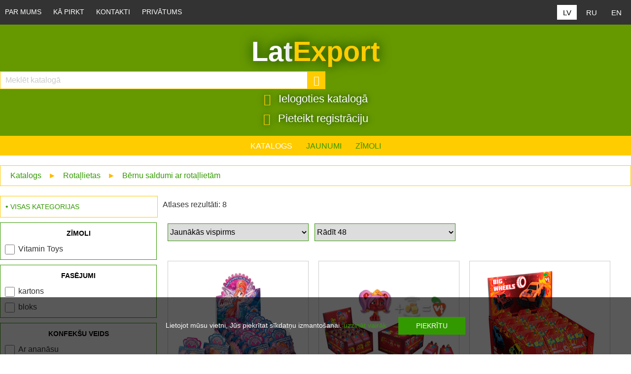

--- FILE ---
content_type: text/html; charset=utf-8
request_url: http://www.latexport.lv/catalogue.php?cat_id=29
body_size: 29930
content:
<!DOCTYPE HTML>
<html>

<head>
	<meta charset="UTF-8">
	<link rel="shortcut icon" href="favicon.png">
	<meta name="SKYPE_TOOLBAR" content="SKYPE_TOOLBAR_PARSER_COMPATIBLE">
	<meta name="viewport" content="width=device-width, initial-scale=1.0">
	<meta name="robots" content="all">
	<meta property="og:title" content="LatExport">
	<meta property="og:description" content="LatExport">
	<meta property="og:type" content="website">
	<meta property="og:url" content="http://www.latexport.lv/catalogue.php">
	<meta property="og:image" content="http://www.latexport.lv/pics/og.jpg">
	<meta name="keywords" content=""><title>Bērnu saldumi ar rotaļlietām</title><meta name="description" content="">
<link rel="alternate" href="http://www.latexport.lv/catalogue.php?good_id=1224&lang=ru" hreflang="ru">
	<link rel="stylesheet" type="text/css" href="style.css?v1.0.21">
	<script type="text/javascript">
		var spy_obj = {
			"landing_from": "",
			"client_address": "3.134.84.138"
		};
		var curr = "€";
		var pagelang = "lv";
		var brands_arr = [{"id":"97","pic":"kronstadtskaya.png"},{"id":"1","pic":"3korochki.png"},{"id":"3","pic":"babkini.png"},{"id":"8","pic":"bondi.png"},{"id":"14","pic":"etre.png"},{"id":"18","pic":"fruktovichi.png"},{"id":"22","pic":"kirieshki.png"},{"id":"23","pic":"krutfrut.png"},{"id":"28","pic":"mayama.png"},{"id":"33","pic":"orehovichi.png"},{"id":"34","pic":"ozera.png"},{"id":"41","pic":"yashkino.png"},{"id":"46","pic":"alenka.png"},{"id":"47","pic":"babaevskij.png"},{"id":"51","pic":"korovka.png"},{"id":"52","pic":"krasnij_oktjabr.png"},{"id":"55","pic":"rot_front.png"},{"id":"61","pic":"martin.png"},{"id":"62","pic":"arshani.png"},{"id":"63","pic":"yan_organic.png"},{"id":"73","pic":"aromat.png"},{"id":"74","pic":"shippi.png"},{"id":"79","pic":"veka.png"},{"id":"81","pic":"fitodar.png"},{"id":"83","pic":"zdravko.png"},{"id":"85","pic":"ogo.png"},{"id":"87","pic":"costadel.jpg"},{"id":"88","pic":"kinto.png"},{"id":"89","pic":"kubanochka.png"},{"id":"91","pic":"bsk.png"},{"id":"92","pic":"pikanta.png"},{"id":"95","pic":"altaiskaya_skazka.jpg"},{"id":"96","pic":"veresk.png"},{"id":"98","pic":"twist.png"},{"id":"99","pic":"belucci.jpg"},{"id":"100","pic":"kdv.jpg"},{"id":"103","pic":"globus.png"},{"id":"104","pic":"magictree.png"},{"id":"108","pic":"francuzskaja_stucka.png"},{"id":"111","pic":"logo-640.png"},{"id":"112","pic":"vitamintoys.png"},{"id":"133","pic":"galereja_vkusov.png"},{"id":"135","pic":"me_gusta.jpg"},{"id":"136","pic":"nina-farina.png"},{"id":"137","pic":"marlenka.png"},{"id":"138","pic":"dansonia.png"},{"id":"139","pic":"strike.jpg"},{"id":"140","pic":"darvita.jpg"},{"id":"141","pic":"fleur-alpine.jpg"},{"id":"143","pic":"TommyLise.jpg"},{"id":"150","pic":"baltic-wild.jpg"},{"id":"152","pic":"aleo.jpg"},{"id":"155","pic":"brivais-vilnis.jpg"},{"id":"156","pic":"logo_prazacka.png"},{"id":"157","pic":"bakalar.jpg"},{"id":"163","pic":"AlcoBye.jpg"},{"id":"165","pic":"farvaud.jpg"},{"id":"166","pic":"roullet.jpg"},{"id":"167","pic":"bodegas.jpg"},{"id":"168","pic":"fruko-schulz.jpg"},{"id":"169","pic":"arkadia-trade.png"},{"id":"170","pic":"shedrosol.png"},{"id":"171","pic":"sibirskij-kedr.png"},{"id":"182","pic":"lex-toys.png"},{"id":"189","pic":"blackwood.png"},{"id":"190","pic":"marno.png"},{"id":"191","pic":"dry-seafood.jpg"},{"id":"206","pic":"kittytime.jpg"},{"id":"211","pic":"bering.jpg"},{"id":"216","pic":"magija-vostoka.png"},{"id":"220","pic":"carskaya-priprava.jpg"},{"id":"232","pic":"scandic.jpg"},{"id":"240","pic":"bagrationi.jpg"},{"id":"244","pic":"salina.jpg"},{"id":"249","pic":"lidskae.jpg"},{"id":"251","pic":"clementoni.jpg"},{"id":"257","pic":"greenfield.jpg"},{"id":"258","pic":"tess.jpg"},{"id":"259","pic":"princess-noori.jpg"},{"id":"261","pic":"pelisterka.jpg"},{"id":"266","pic":"kakao-panda.jpg"},{"id":"267","pic":"izbrannoe-iz-morja-chaja.jpg"},{"id":"276","pic":"technok.jpg"},{"id":"278","pic":"maitre.jpg"},{"id":"279","pic":"365.jpg"},{"id":"281","pic":"lk.jpg"},{"id":"283","pic":"mario.jpg"},{"id":"284","pic":"vivat.jpg"},{"id":"285","pic":"baltimor.jpg"},{"id":"288","pic":"svoya-melnitsa.jpg"},{"id":"294","pic":"aragac-gardens.jpg"},{"id":"295","pic":"gevorkian.jpg"},{"id":"296","pic":"liberty-orchards.jpg"},{"id":"301","pic":"euromill.jpg"},{"id":"303","pic":"ekor.jpg"},{"id":"306","pic":"krupskoy.jpg"},{"id":"307","pic":"akkond.jpg"},{"id":"308","pic":"slavjanka.jpg"},{"id":"309","pic":"diveevo.jpg"},{"id":"311","pic":"bjni.jpg"},{"id":"312","pic":"noy.png"},{"id":"313","pic":"udarnica.jpg"},{"id":"314","pic":"jasnaja-poljana.jpg"},{"id":"315","pic":"semilukskaya-trapeza.jpg"},{"id":"316","pic":"orion.jpg"},{"id":"318","pic":"doctor-vkus.jpg"},{"id":"319","pic":"bogoslovskij.jpg"},{"id":"320","pic":"lhc.jpg"},{"id":"321","pic":"ksl.jpg"},{"id":"326","pic":"sweetlife.jpg"},{"id":"327","pic":"sladovyanka.jpg"},{"id":"329","pic":"vkus-goda.jpg"},{"id":"331","pic":"nevskij-konditer.jpg"},{"id":"333","pic":"dimka.jpg"},{"id":"334","pic":"tds.jpg"},{"id":"335","pic":"bayan-sulu.jpg"},{"id":"336","pic":"chocolatje.jpg"}];
		var tocart_lbl = "Ielikt grozā";
		var added_cart_lbl = "Pievienots";
	</script>
	<script src="spy.js?v1.0.9" type="text/javascript"></script>
	<script src="up.js?v1.0.9" type="text/javascript"></script>
	<script src="brand_tape.js?v1.0.9" type="text/javascript"></script>
	<script src="num.js?v1.0.9" type="text/javascript"></script>
	<script type="text/javascript" src="xmlhttp.js?v1.0.9"></script>
	<script type="text/javascript">
		function img_load(event) {
			event = event || window.event;
			target = event.target || event.srcElement;
			target.parentNode.style.background = "#fff";
			target.style.visibility = "visible";
		}

		function img_error(event) {
			event = event || window.event;
			target = event.target || event.srcElement;
			target.style.display = "none";
			target.parentNode.getElementsByClassName('icon-camera')[0].style.display = "inline-block";
		}

		function filters_submit(event) {
			event = event || window.event;
			target = event.target || event.srcElement;
			target.parentNode.parentNode.parentNode.parentNode.submit();
		}

		function filters_select(event) {
			event = event || window.event;
			target = event.target || event.srcElement;
		}
	</script>
	</head>

<body>
	<div id="notification">
	<p>Lietojot mūsu vietni, Jūs piekrītat sīkdatņu izmantošanai. <a href="privacy.php?lang=lv">uzzināt vairāk</a> <input type="button" class="text_btn" value="piekrītu" onclick="check_cookie_confirm(event);"></p>
</div>


	<div id="header_top">
		<div class="inner_content">
			<form action="" method="get" class="language">
	<input type="hidden" name="step" value="48"><input type="hidden" name="set" value="1"><input type="hidden" name="cat_id" value="29"><input type="hidden" name="good_id" value="1224"><input type="hidden" name="sorting_by" value="new">	<ul class="lang">
		<li class="lv"><button name="lang" type="submit" value="lv" class="sel">LV</button></li>
		<li class="ru"><button name="lang" type="submit" value="ru" >RU</button></li>
		<li class="en"><button name="lang" type="submit" value="en" >EN</button></li>
	</ul>
</form>			<label id="menu_toggler" for="menu_toggle"></label><input type="checkbox" id="menu_toggle" checked>
<ul class="menu">
<li><a href="index.php?lang=lv" >Par mums</a></li>
<li><a href="howbuy.php?lang=lv" >Kā pirkt</a></li>
<li><a href="contacts.php?lang=lv" >Kontakti</a></li>
<li><a href="privacy.php?lang=lv" >Privātums</a></li>
<li class="catalogue"><a href="catalogue.php?lang=lv" class="sel">Katalogs</a></li>
<li class="catalogue"><a href="sale.php?lang=lv" >Akcijas</a></li>
<li class="catalogue"><a href="news.php?lang=lv" >Jaunumi</a></li>
<li class="catalogue"><a href="brands.php?lang=lv" >Zīmoli</a></li>
</ul>		</div>
	</div>
	<div id="header">
    <div class="inner_content">
        <a href="index.php?lang=lv" id="logo">Lat<span class="logo_txt">Export</span></a>        <form action="results.php" method="get" id="search_form">
	<input type="hidden" name="lang" value="lv">
	<input type="text" class="query" id="search_field" name="search_query" placeholder="Meklēt katalogā" onkeydown="keySubmit(event);" oninput="toggleSearchWidget(event);">
	<button class="lens icon-search" onclick="do_search();"></button>
	<script type="text/javascript">
		function keySubmit(event) {
			event = event || window.event;
			if (event.keyCode) {
				query = document.getElementById('search_field').value.toLocaleLowerCase();
				if (event.keyCode == 13) {
					if (query.length < 2) {
						alert("Vaicājums ir īss");
						event.returnValue = false;
					} else {
						do_search();
					}
				}
				if (event.keyCode == 27) {
					clearSearchInput();
				}
			}
		}
		let query = "";

		function do_search() {
			event.preventDefault();
			query = document.getElementById('search_field').value.toLocaleLowerCase();

			if (query.length < 2) {
				alert("Vaicājums ir īss");
			} else {
				document.getElementById('search_form').method = "get";
				document.getElementById('search_form').submit();
			}
		}


		//widget functionality 
		const requestURL = 'check_search_query_serv.php';

		function sendRequest(method, url, body = null) {
			return new Promise((resolve, reject) => {
				const xhr = new XMLHttpRequest();

				xhr.open(method, url);

				xhr.responseType = 'text';
				xhr.setRequestHeader("Content-type", "application/x-www-form-urlencoded; charset=utf-8");
				xhr.onload = () => {
					if (xhr.status >= 400) {
						reject(xhr.response);
					} else {
						resolve(xhr.response);
					}
				}

				xhr.onerror = () => {
					reject(xhr.response);
				}

				xhr.send("request=" + encodeURIComponent(body) + "&lang=lv")
			})
		}

		function toggleSearchWidget(event) {
			event = event || window.event;
			phrase = event.target.value.toLocaleLowerCase();
			clearWidgetFields();
			if (phrase.length >= 2) {
				sendRequest('POST', requestURL, phrase)
					.then(data => {
						fillWidgetFields(data);
					})
					.catch(err => console.log(err))
			} else {
				document.querySelector('#search_form_drop_down_widget').style.display = "none";
				document.querySelector('#request_loader').style.display = "none";
			}
		}

		function clearSearchInput() {
			document.querySelector('#search_field').value = "";
			let inputEvent = new Event('input');
			document.querySelector('#search_field').dispatchEvent(inputEvent);
		}

		function clearWidgetFields() {
			document.querySelector('#request_suggestions').innerHTML = "";
			document.querySelector('#request_goods').innerHTML = "";

		}
		let dbPhrase = "";

		function fillWidgetFields(data) {
			//console.log(data);
			document.querySelector('#search_form_drop_down_widget').style.display = "block";
			document.querySelector('#request_loader').style.display = "block";
			let widgetFlag = false;
			let answ_obj = JSON.parse(data);

			document.querySelector('#request_loader').style.display = "none";
			if (typeof answ_obj === 'object') {
				if (answ_obj.queries.length > 0 || answ_obj.goods.length > 0 || answ_obj.quantity.length > 0) {
					widgetFlag = true;
				}
				dbPhrase = answ_obj.dbPhrase;
				let queries_lis = "";
				answ_obj.queries.forEach((item) => {
					queries_lis += "<li onclick=\"applyQuery(event);\">" + highlightResults(dbPhrase, item) + "</li>";
				});
				document.querySelector('#request_suggestions').innerHTML = queries_lis;

				let goods_lis = "";
				answ_obj.goods.forEach((item) => {
					let good_prices = "";
					if (item.price !== "") {
						if (item.price_old > item.price) {
							good_prices = "<div class=\"prices\"><div class=\"price_old\">" + item.price_old + " €</div><div class=\"price_akc\">" + item.price + " €</div></div>";
						} else {
							good_prices = "<div class=\"prices\"><div class=\"price\">" + item.price + " €</div></div>";
						}
					}
					goods_lis += "<li><a href=\"./good.php?good_id=" + item.id + "&lang=lv\"><span class=\"img_holder\"><img src=\"/images/goods/" + item.pic + "\" onerror=\"this.style.visibility = 'hidden';\"></span><span class=\"name\">" + highlightText(answ_obj.words, item.name) + "</span>" + good_prices + "</a></li>";
				});
				if (answ_obj.quantity > 5) {
					let quantity = answ_obj.quantity;
					goods_lis += "<li class=\"more\" onclick=\"do_search();\">Vairāk meklēšanas rezultātu (" + quantity + ")</li>";
				}
				document.querySelector('#request_goods').innerHTML = goods_lis;
			}
			if (!widgetFlag) {
				document.querySelector('#search_form_drop_down_widget').style.display = "none";
				document.querySelector('#request_loader').style.display = "none";
			}
		}

		function applyQuery(event) {
			event = event || window.event;
			let suggestedQuery = "";
			if (event.target.tagName == "LI") {
				suggestedQuery = event.target.innerText;
			} else {
				suggestedQuery = event.target.parentNode.innerText;
			}
			document.querySelector('#search_field').value = suggestedQuery;
			do_search();
		}

		function highlightResults(needle, haystack) {
			let normalizedHaystack = accentsTidy(haystack);
			let normalizedNeedle = accentsTidy(needle);
			let shiftRight = normalizedNeedle.length;
			let startPos = normalizedHaystack.search(normalizedNeedle);
			let strText = haystack;
			if (startPos != -1) {
				strText = haystack.substring(0, startPos);
				strText += "<strong>";
				strText += haystack.substring(startPos, startPos + shiftRight);
				strText += "</strong>";
				strText += haystack.substring(startPos + shiftRight, normalizedHaystack.length);
			}
			return strText;
		}

		function highlightText(needles, haystack) {
			const regex = new RegExp(needles.join('|'), 'gi');
			let highlightedText = haystack.replace(regex, (match) => `<span class="highlight">${match}</span>`);
			return highlightedText;
		}

		function accentsTidy(str) {
			let r = str.toLowerCase();
			r = r.replace(new RegExp("[àáâãäåāą]", 'g'), "a");
			r = r.replace(new RegExp("æ", 'g'), "ae");
			r = r.replace(new RegExp("[çč]", 'g'), "c");
			r = r.replace(new RegExp("[èéêëē]", 'g'), "e");
			r = r.replace(new RegExp("ģ", 'g'), "g");
			r = r.replace(new RegExp("[ìíîïī]", 'g'), "i");
			r = r.replace(new RegExp("ķ", 'g'), "k");
			r = r.replace(new RegExp("ļ", 'g'), "l");
			r = r.replace(new RegExp("[ñņ]", 'g'), "n");
			r = r.replace(new RegExp("[òóôõö]", 'g'), "o");
			r = r.replace(new RegExp("œ", 'g'), "oe");
			r = r.replace(new RegExp("š", 'g'), "s");
			r = r.replace(new RegExp("[ùúûüū]", 'g'), "u");
			r = r.replace(new RegExp("[ýÿ]", 'g'), "y");
			r = r.replace(new RegExp("ž", 'g'), "z");
			return r;
		}
	</script>
	<div id="search_form_drop_down_widget">
		<span class="icon-close" onclick="clearSearchInput();"></span>
		<div id="request_loader">
			<img src="/pics/ajax.gif">
		</div>
		<div class="wrapper">
			<ul id="request_suggestions"></ul>
			<ul id="request_goods"></ul>
		</div>
	</div>
</form>        <div id="cart"><a href="authorization.php?lang=lv" class="hot_login"><span class="icon-enter"></span> Ielogoties katalogā</a><a href="contacts.php?lang=lv#contact_form" class="hot_registration"><span class="icon-share"></span> Pieteikt registrāciju</a></div>    </div>
</div>	<div id="header_wrapper"></div>
	<div id="top_menu">
		<ul class="menu">
<li><a href="catalogue.php?lang=lv" class="sel">Katalogs</a></li>
<li><a href="news.php?lang=lv" >Jaunumi</a></li>
<li><a href="brands.php?lang=lv" >Zīmoli</a></li>
</ul>	</div>
		<div id="content">
		<div class="inner_content">
			<div class="drops"><a href="catalogue.php?lang=lv">Katalogs</a> <span class="separator">&#9658;</span> <a href="catalogue.php?cat_id=35&amp;lang=lv">Rotaļlietas</a> <span class="separator">&#9658;</span> <a href="catalogue.php?cat_id=29&amp;lang=lv">Bērnu saldumi ar rotaļlietām</a></div>
			<div id="sidebar_left">
				<div id="catalogue_menu"><ul><li id="all_cat_list"><a href="catalogue.php?lang=lv" class="cat">Visas kategorijas</a><ul id="cat_list"><li><a href="catalogue.php?cat_id=14&amp;lang=lv" class="cat">Jaungada dāvanas</a></li><li><a href="catalogue.php?cat_id=115&amp;lang=lv" class="cat">Ukrainas ēdieni un dzērieni</a></li><li><a href="catalogue.php?cat_id=108&amp;lang=lv" class="cat">Armēņu produkti un dzērieni</a></li><li><a href="catalogue.php?cat_id=6&amp;lang=lv" class="cat">Gruzijas produkti un dzērieni</a></li><li><a href="catalogue.php?cat_id=117&amp;lang=lv" class="cat">Čehu ēdieni un dzērieni</a></li><li><a href="catalogue.php?cat_id=70&amp;lang=lv" class="cat">Tējas komplekti</a></li><li><a href="catalogue.php?cat_id=17&amp;lang=lv" class="cat">Veselīgs uzturs</a></li><li><a href="catalogue.php?cat_id=105&amp;lang=lv" class="cat">MARIO konditorejas fabrikas produkcija</a></li><li><a href="catalogue.php?cat_id=59&amp;lang=lv" class="cat">Bērnu pārtika</a></li><li><a href="catalogue.php?cat_id=60&amp;lang=lv" class="cat">Preces bērniem</a></li><li><a href="catalogue.php?cat_id=2&amp;lang=lv" class="cat">Bezalkoholiskie dzērieni</a></li><li><a href="catalogue.php?cat_id=5&amp;lang=lv" class="cat">Kafija, tēja, cukurs, kakao, ķīseli utt.</a></li><li><a href="catalogue.php?cat_id=36&amp;lang=lv" class="cat">Ievārījumi, džemi, medus, deserti</a></li><li><a href="catalogue.php?cat_id=62&amp;lang=lv" class="cat">Gaļas delikateses</a></li><li><a href="catalogue.php?cat_id=63&amp;lang=lv" class="cat">Zivju delikateses</a></li><li><a href="catalogue.php?cat_id=49&amp;lang=lv" class="cat">Darzēņu konservi</a></li><li><a href="catalogue.php?cat_id=48&amp;lang=lv" class="cat">Augu eļļa</a></li><li><a href="catalogue.php?cat_id=45&amp;lang=lv" class="cat">Piedevas, garšvielas, mērces, etiķi</a></li><li><a href="catalogue.php?cat_id=44&amp;lang=lv" class="cat">Graudi, pārslas, klijas, milti, makaroni</a></li><li><a href="catalogue.php?cat_id=43&amp;lang=lv" class="cat">Ātrie ēdieni</a></li><li><a href="catalogue.php?cat_id=3&amp;lang=lv" class="cat">Rieksti, sēklas un žāvēti augļi</a></li><li><a href="catalogue.php?cat_id=1&amp;lang=lv" class="cat">Konditorejas izstrādājumi</a></li><li><a href="catalogue.php?cat_id=4&amp;lang=lv" class="cat">Čipsi, grauzdiņi, sausmaizītes, popkorns</a></li><li><a href="catalogue.php?cat_id=69&amp;lang=lv" class="cat">Ēdienu dekori</a></li><li><a href="catalogue.php?cat_id=67&amp;lang=lv" class="cat">Alkoholiskie dzērieni</a></li><li><a href="catalogue.php?cat_id=22&amp;lang=lv" class="cat">Produkti &quot;Sibīrijas ciedrs&quot;</a></li><li><a href="catalogue.php?cat_id=30&amp;lang=lv" class="cat">Dāvanu komplekti</a></li><li><a href="catalogue.php?cat_id=35&amp;lang=lv" class="cat">Rotaļlietas</a></li><li><a href="catalogue.php?cat_id=71&amp;lang=lv" class="cat">Preces mājdzīvniekiem</a></li><li><a href="catalogue.php?cat_id=94&amp;lang=lv" class="cat">Mazgāšanas līdzekļi un personīgās higiēnas līdzekļ</a></li><li><a href="catalogue.php?cat_id=103&amp;lang=lv" class="cat">Ogles grilam</a></li><li><a href="catalogue.php?cat_id=97&amp;lang=lv" class="cat">Bērnu grāmatas</a></li><li><a href="catalogue.php?cat_id=113&amp;lang=lv" class="cat">Viss pirtim</a></li></ul></li></ul></div>				<label for="filters_toggle">Filtri</label><input type="checkbox" id="filters_toggle"><form action="catalogue.php" id="filters_menu" method="post"><label for="filters_toggle">Aizvērt</label><input type="hidden" name="pagelang" value="lv"><input type="hidden" name="cat_id" value="29"><input type="hidden" name="sorting_by" value="new"><input type="hidden" name="set" value="1"><input type="hidden" name="step" value="48"><fieldset class=""><label for="brands_toggle" class="toggle"><span>Zīmoli</span></label><input type="checkbox" id="brands_toggle" onchange="filters_select(event);"><ul id="brands_list" ><li><input type="checkbox" name="selected_brands[]" id="br112" value="112"> <label for="br112">Vitamin Toys</label></li></ul></fieldset><fieldset class=""><label for="packages_toggle" class="toggle"><span>Fasējumi</span></label><input type="checkbox" id="packages_toggle" onchange="filters_select(event);"><ul id="packages_list" ><li><input type="checkbox" name="selected_packages[]" id="br9" value="9"> <label for="br9">kartons</label></li><li><input type="checkbox" name="selected_packages[]" id="br13" value="13"> <label for="br13">bloks</label></li></ul></fieldset><fieldset class=""><label for="filters_toggle_15" class="toggle"><span>Konfekšu veids</span></label><input type="checkbox" id="filters_toggle_15" onchange="filters_select(event);"><ul class="filters_list" ><li><input type="checkbox" name="selected_filters[]" id="fl128" value="128"> <label for="fl128">Ar ananāsu</label></li><li><input type="checkbox" name="selected_filters[]" id="fl157" value="157"> <label for="fl157">Karamele</label></li><li><input type="checkbox" name="selected_filters[]" id="fl162" value="162"> <label for="fl162">Košļājamās</label></li></ul></fieldset><input type="submit" class="text_btn" value="Atlase"></form>			</div>
			<div class="thumbs_block"></div>			<span class="results">Atlases rezultāti: 8</span>			<div class="thumbs_block"><form action="catalogue.php" method="get" class="toolbar"><input type="hidden" name="lang" value="lv"><input type="hidden" name="cat_id" value="29"><select name="sorting_by" onchange="this.parentNode.submit();"><option value="all">Šķirot pēc...</option><option value="popular">Pirktākās vispirms</option><option value="asc">Lētākās vispirms</option><option value="desc">Dārgākās vispirms</option><option value="new" selected>Jaunākās vispirms</option></select><select name="step" onchange="this.parentNode.submit();"><option value="12" >Rādīt 12</option><option value="24" >Rādīt 24</option><option value="48" selected>Rādīt 48</option><option value="72" >Rādīt 72</option></select></form><div class="good_thumb"><a href="good.php?good_id=2553&amp;lang=lv" class="img_holder"><span class="icon-camera"></span><img src="images/goods/4744126010364.jpg?413" alt="Winx Club lelle un karamele uz kociņa" onload="img_load(event);"  onerror="img_error(event);"></a><span class="name"> Winx Club lelle un karamele uz kociņa  <br>Iepakojumā 10 gab</span><a href="good.php?good_id=2553&amp;lang=lv" class="text_btn">Sīkāk</a></div><div class="good_thumb"><a href="good.php?good_id=965&amp;lang=lv" class="img_holder"><span class="icon-camera"></span><img src="images/goods/4744126010043.jpg?909" alt="Rotaļlieta ar sukādem &quot;Baby Pets&quot;" onload="img_load(event);"  onerror="img_error(event);"></a><span class="name"> Rotaļlieta ar sukādem &quot;Baby Pets&quot; 7 g<br>Iepakojumā 12 gab</span><a href="good.php?good_id=965&amp;lang=lv" class="text_btn">Sīkāk</a></div><div class="good_thumb"><a href="good.php?good_id=1680&amp;lang=lv" class="img_holder"><span class="icon-camera"></span><img src="images/goods/4744126010050.jpg?949" alt="Rotaļlieta ar sukādem &quot;For Boys&quot;" onload="img_load(event);"  onerror="img_error(event);"></a><span class="name"> Rotaļlieta ar sukādem &quot;For Boys&quot; 7 g<br>Iepakojumā 12 gab</span><a href="good.php?good_id=1680&amp;lang=lv" class="text_btn">Sīkāk</a></div><div class="good_thumb"><a href="good.php?good_id=966&amp;lang=lv" class="img_holder"><span class="icon-camera"></span><img src="images/goods/4744126010036_1.jpg?734" alt="Rotaļlieta ar sukādem &quot;Fox Stories&quot;" onload="img_load(event);"  onerror="img_error(event);"></a><span class="name"> Rotaļlieta ar sukādem &quot;Fox Stories&quot; 7 g<br>Iepakojumā 12 gab</span><a href="good.php?good_id=966&amp;lang=lv" class="text_btn">Sīkāk</a></div><div class="good_thumb"><a href="good.php?good_id=967&amp;lang=lv" class="img_holder"><span class="icon-camera"></span><img src="images/goods/4744126010012.jpg?229" alt="Rotaļlieta ar sukādem &quot;MOON Beauties&quot;" onload="img_load(event);"  onerror="img_error(event);"></a><span class="name"> Rotaļlieta ar sukādem &quot;MOON Beauties&quot; 7 g<br>Iepakojumā 10 gab</span><a href="good.php?good_id=967&amp;lang=lv" class="text_btn">Sīkāk</a></div><div class="good_thumb"><a href="good.php?good_id=974&amp;lang=lv" class="img_holder"><span class="icon-camera"></span><img src="images/goods/4744126010135-2.jpg?585" alt="Rotaļlieta ar sukādem &quot;My Little Lady&quot;" onload="img_load(event);"  onerror="img_error(event);"></a><span class="name"> Rotaļlieta ar sukādem &quot;My Little Lady&quot; 7 g<br>Iepakojumā 10 gab</span><a href="good.php?good_id=974&amp;lang=lv" class="text_btn">Sīkāk</a></div><div class="good_thumb"><a href="good.php?good_id=968&amp;lang=lv" class="img_holder"><span class="icon-camera"></span><img src="images/goods/4744126010029.jpg?721" alt="Rotaļlieta ar sukādem &quot;Velvety Ponies&quot;" onload="img_load(event);"  onerror="img_error(event);"></a><span class="name"> Rotaļlieta ar sukādem &quot;Velvety Ponies&quot; 7 g<br>Iepakojumā 10 gab</span><a href="good.php?good_id=968&amp;lang=lv" class="text_btn">Sīkāk</a></div><div class="good_thumb"><a href="good.php?good_id=1224&amp;lang=lv" class="img_holder"><span class="icon-camera"></span><img src="images/goods/4744126010258.jpg?839" alt="Rotaļlieta ar sukādem &quot;WINX Club&quot;" onload="img_load(event);"  onerror="img_error(event);"></a><span class="name"> Rotaļlieta ar sukādem &quot;WINX Club&quot; 7 g<br>Iepakojumā 10 gab</span><a href="good.php?good_id=1224&amp;lang=lv" class="text_btn">Sīkāk</a></div><div class="wrapper"></div></div>			<div class="wrapper"></div>
		</div>
	</div>
	<div class="white">
		<div class="inner_content">
			<div class="hdr"><span>Zīmoli</span></div>
			<div id="brand_tape"></div>			<div class="wrapper"></div>
		</div>
	</div>
	<div id="footer"  class="dark">
	<div class="inner_content">
	
		<div class="td">
			<ul class="menu">
				<li class="lbl">Pieteikšanās jaunumiem!</li>
				<li><form action="add_to_mail_list_serv.php" method="post" target="subscribe_ifr" id="subscribe_form"><input type="email" class="query" name="subscribe_mail" id="subscribe_field" placeholder="E-pasts"><input type="hidden" name="pagelang" value="lv"><input type="submit" class="btn" value="Pieteikties"></form><iframe name="subscribe_ifr" id="subscribe_ifr" style="display:none;"></iframe></li>
				<li class="lbl">Informācija</li>
				<li><a href="index.php?lang=lv" >Par mums</a></li>
				<li><a href="howbuy.php?lang=lv" >Kā pirkt</a></li>
				<li><a href="contacts.php?lang=lv" >Kontakti</a></li>
				<li><a href="privacy.php?lang=lv" >Privātums</a></li>
				<li class="lbl">Preces</li>
				<li><a href="catalogue.php?lang=lv" class="sel">Katalogs</a></li>
				<li><a href="sale.php?lang=lv" >Akcijas</a></li>
				<li><a href="brands.php?lang=lv" >Zīmoli</a></li>
								
			</ul>
		</div>
		<div class="td">
			<ul class="menu">
				<li class="lbl">Dalīties ar draugiem</li>
				<li class="social"><a href="https://www.facebook.com/sharer/sharer.php?u=www.latexport.lv/index.php?lang=lv"><span class="icon-facebook"></span></a>
<a href="https://www.linkedin.com/cws/share?url=www.latexport.lv/index.php?lang=lv"><span class="icon-linkedin"></span></a>
<a href="https://twitter.com/intent/tweet?url=www.latexport.lv/index.php?lang=lv"><span class="icon-twitter"></span></a>
<a href="https://plus.google.com/share?url=www.latexport.lv/index.php?lang=lv"><span class="icon-google-plus"></span></a>
<a href=""><span class="icon-youtube-play"></span></a>
</li>
				<li class="lbl">Sazināties ar mums</li>
				<li><a href="mailto:info@latexport.lv" class="hot_mail"><span class="icon-envelope"></span>info@latexport.lv</a></li>
				<li><a href="mailto:sales@latexport.lv" class="hot_mail"><span class="icon-envelope"></span>sales@latexport.lv</a></li>
				<li><a href="tel:+37167183010" class="hot_phone"><span class="icon-phone"></span>+371 67183010</a></li>
				<li><a href="tel:+37126487995" class="hot_mobile"><span class="icon-mobile"></span>+371 26487995</a></li>
				<li><a href="skype:latexport?chat" class="hot_skype"><span class="icon-skype"></span>latexport</a></li>
				<li><a href="whatsapp://send?phone=+37126487995" class="hot_whatsapp"><span class="icon-whatsapp"></span>WhatsApp</a></li>
				<li><a href="" class="hot_location"><span class="icon-map-marker"></span>Rītupes iela 4, LV-1019 Rīga, Latvija</a></li>
			</ul>
		</div>
		<div class="td">
			<ul>
				<li class="bottom_logo">Lat<span class="logo_txt">Export</span></li>
				<li class="lbl">Kompānijas rekvizīti</li>
				<li>Kompānija: VIJA SP SIA</li>
				<li>Reģ. numurs: 40003403479</li>
				<li>PVN numurs: LV40003403479</li>
				<li>AS &quot;SwedBank&quot;</li><li>SWIFT: HABALV22</li><li>IBAN: LV86HABA0551030079042</li><li>Luminor Banka</li><li>SWIFT: RIKOLV2X</li><li>IBAN: LV51RIKO0002013228658</li>				<li class="lbl">Darba laiks</li>
				<li><ul class="worktime"><li><div class="day">P</div>9.00 - 18.00</li><li><div class="day">O</div>9.00 - 18.00</li><li><div class="day">T</div>9.00 - 18.00</li><li><div class="day">C</div>9.00 - 18.00</li><li><div class="day">P</div>9.00 - 18.00</li><li class="s"><div class="day">S</div> - </li><li class="sv"><div class="day">Sv</div> - </li></ul></li>
				<li><span class="utc">UTC+01:00</span></li>	
				<li>Online pasūtījumu pieņemšana - katru dienu 0:00 - 24:00</li>				
			</ul>
		</div>
		<div class="wrapper"></div>
	</div>
</div>	<div id="copy"><span>VIJA SP SIA</span> 2026 &copy; All rights reserved</div>	<div id="up"><a href="#header_top"><span class="icon-chevron-up"></span></a></div>
	<script src="cart.js?v1.0.9" type="text/javascript"></script>
</body>

</html>

--- FILE ---
content_type: text/css
request_url: http://www.latexport.lv/style.css?v1.0.21
body_size: 205308
content:
html {
	margin: 0;
	padding: 0;
	width: 100%;
	height: 100%;
}

body {
	margin: 0;
	padding: 0;
	border: 0;
	width: 100%;
	height: 100%;
	background: #fff;
	color: #333;
	font-family: Arial, Helvetica, sans-serif;
	font-size: 16px;
}

@font-face {
	font-family: 'icomoon';
	src: url('fonts/icomoon.eot?3gowff');
	src: url('fonts/icomoon.eot?3gowff#iefix') format('embedded-opentype'), url('fonts/icomoon.ttf?3gowff') format('truetype'), url('fonts/icomoon.woff?3gowff') format('woff'), url('fonts/icomoon.svg?3gowff#icomoon') format('svg');
	font-weight: normal;
	font-style: normal;
}

[class^="icon-"],
[class*=" icon-"] {
	font-family: 'icomoon' !important;
	speak: none;
	font-style: normal;
	font-weight: normal;
	font-variant: normal;
	text-transform: none;
	line-height: 1;
	-webkit-font-smoothing: antialiased;
	-moz-osx-font-smoothing: grayscale;
	display: inline-block;
	margin: 0;
}

.icon-chevron-down:before {
	content: "\e902";
}

.icon-whatsapp:before {
	content: "\e905";
}

.icon-search-plus:before {
	content: "\e906";
}

.icon-bars:before {
	content: "\e90c";
}

.icon-navicon:before {
	content: "\e90c";
}

.icon-reorder:before {
	content: "\e90c";
}

.icon-skype:before {
	content: "\e92c";
}

.icon-refresh:before {
	content: "\e92d";
}

.icon-close:before {
	content: "\e92e";
}

.icon-remove:before {
	content: "\e92e";
}

.icon-times:before {
	content: "\e92e";
}

.icon-chevron-left:before {
	content: "\e92f";
}

.icon-chevron-right:before {
	content: "\e930";
}

.icon-chevron-up:before {
	content: "\e931";
}

.icon-camera:before {
	content: "\e932";
}

.icon-youtube-play:before {
	content: "\e933";
}

.icon-search:before {
	content: "\e934";
}

.icon-twitter:before {
	content: "\e935";
}

.icon-phone:before {
	content: "\e936";
}

.icon-envelope:before {
	content: "\e937";
}

.icon-linkedin:before {
	content: "\e938";
}

.icon-google-plus:before {
	content: "\e939";
}

.icon-facebook:before {
	content: "\e93a";
}

.icon-facebook-f:before {
	content: "\e93a";
}

.icon-map-marker:before {
	content: "\e93b";
}

.icon-cart:before {
	content: "\e93c";
}

.icon-mobile:before {
	content: "\e958";
}

.icon-pencil:before {
	content: "\e907";
}

.icon-images:before {
	content: "\e90e";
}

.icon-file-text:before {
	content: "\e926";
}

.icon-credit-card:before {
	content: "\e93f";
}

.icon-clock:before {
	content: "\e94e";
}

.icon-back:before {
	content: "\e967";
}

.icon-key:before {
	content: "\e98d";
}

.icon-gears:before {
	content: "\e995";
}

.icon-basket:before {
	content: "\e9ad";
}

.icon-truck:before {
	content: "\e9b0";
}

.icon-upload:before {
	content: "\e9c3";
}

.icon-download:before {
	content: "\e9c2";
}

.icon-blocked:before {
	content: "\ea0e";
}

.icon-checkmark:before {
	content: "\ea10";
}

.icon-enter:before {
	content: "\ea13";
}

.icon-exit:before {
	content: "\ea14";
}

.icon-plus:before {
	content: "\ea0a";
}

.icon-share:before {
	content: "\ea7d";
}

.icon-copy:before {
	content: "\e93d";
}

.icon-discout:before {
	content: "\e900";
}

.icon-eye:before {
	content: "\e9ce";
}

.icon-eye-blocked:before {
	content: "\e9d1";
}

.icon-sphere:before {
	content: "\e9c9";
}

.icon-office:before {
	content: "\e903";
}

.icon-user:before {
	content: "\e971";
}

.icon-loop:before {
	content: "\ea2d";
}

.icon-table:before {
	content: "\ea71";
}

.icon-handshake-o:before {
	content: "\e901";
}

.icon-file-pdf:before {
	content: "\eadf";
}

.icon-file-excel:before {
	content: "\eae2";
}

.icon-laptop:before {
	content: "\e957";
}

.icon-link:before {
	content: "\e9cb";
}

.icon-xml:before {
	content: "\ea80";
}

.icon-share-mob:before {
	content: "\ea82";
}

p {
	font-size: 1.2em;
	padding: 10px;
}

a {
	text-decoration: none;
	outline: none;
	color: #390;
	transition: color 600ms;
}

a:hover {
	color: #fc0;
}

ul {
	list-style: none;
	padding: 0;
	margin: 0;
}

ul.privacy {
	font-size: 1.2em;
	padding: 10px;
	margin: 0;
}

ul.privacy ul {
	font-size: 1em;
}

input {
	font-size: 1em;
}

::-webkit-input-placeholder {
	/* WebKit, Blink, Edge */
	color: #ccc;
}

:-moz-placeholder {
	/* Mozilla Firefox 4 to 18 */
	color: #ccc;
	opacity: 1;
}

::-moz-placeholder {
	/* Mozilla Firefox 19+ */
	color: #ccc;
	opacity: 1;
}

:-ms-input-placeholder {
	/* Internet Explorer 10-11 */
	color: #ccc;
}

::-ms-input-placeholder {
	/* Microsoft Edge */
	color: #ccc;
}

.hidden {
	display: none;
}

.red {
	color: #f00;
}

.form_msg {
	color: #f00;
	font-size: 1.5em;
	margin: 20px 0;
	text-align: center;
}

.noerr_msg {
	color: #390;
	font-size: 1.5em;
	margin: 20px 0;
	text-align: center;
}

.err_msg {
	color: #f00;
	font-size: 1.5em;
	margin: 20px 0;
	text-align: center;
}

.green {
	color: #390;
}

.yellow_sale {
	display: block;
	min-height: 20px;
	background: #fc0;
	color: #f00;
	text-align: center;
	font-weight: bold;
	text-transform: uppercase;
}

.error_red {
	color: #f00;
	font-size: 1.2em;
	margin: 20px 0;
}

.notabene {
	font-weight: bold;
	font-size: 1.25em;
}

select {
	font-size: 1em;
}

.hdr {
	font-size: 1.2em;
	width: 100%;
	box-sizing: border-box;
	margin: 40px auto;
	min-height: 20px;
	line-height: 20px;
	text-align: center;
	clear: both;
}

.hdr span {
	display: inline-block;
	text-transform: uppercase;
	font-weight: bold;
	background: #fff;
	color: #390;
	margin: 0;
	padding: 0 20px;
}

.wrapper {
	display: block;
	width: 100%;
	clear: both;
}

.inner_content {
	margin: 0 auto;
	padding: 0;
	max-width: 1280px;
	height: 100%;
	box-sizing: border-box;
}

.text_btn {
	min-width: 136px;
	height: 36px;
	display: inline-block;
	line-height: 36px;
	margin: 0 0 0 20px;
	padding: 0 20px;
	text-transform: uppercase;
	color: #fff;
	vertical-align: middle;
	text-align: center;
	cursor: pointer;
	background: #390;
	font-size: 1em;
	border: 0;
	transition: background-color 600ms;
}

.text_btn:hover {
	background-color: #fc0;
	color: #fff;
}

.text_btn.sel {
	background-color: #fc0;
	color: #fff;
}

.hot_mail span[class^="icon-"],
.hot_mail span[class*=" icon-"] {
	display: inline-block;
	margin: 0 10px 0 0;
	color: #fc0;
}

.hot_phone span[class^="icon-"],
.hot_phone span[class*=" icon-"] {
	display: inline-block;
	margin: 0 10px 0 0;
	color: #fc0;
}

.hot_location span[class^="icon-"],
.hot_location span[class*=" icon-"] {
	display: inline-block;
	margin: 0 10px 0 0;
	color: #fc0;
}

.hot_skype span[class^="icon-"],
.hot_skype span[class*=" icon-"] {
	display: inline-block;
	margin: 0 10px 0 0;
	color: #fc0;
}

.hot_whatsapp span[class^="icon-"],
.hot_whatsapp span[class*=" icon-"] {
	display: inline-block;
	margin: 0 10px 0 0;
	color: #fc0;
}

.hot_mobile span[class^="icon-"],
.hot_mobile span[class*=" icon-"] {
	display: inline-block;
	margin: 0 10px 0 0;
	color: #fc0;
}

.hot_login span[class^="icon-"],
.hot_phone span[class*=" icon-"] {
	display: inline-block;
	margin: 0 10px 0 0;
	color: #fc0;
}

.hot_registration span[class^="icon-"],
.hot_registration span[class*=" icon-"] {
	display: inline-block;
	margin: 0 10px 0 0;
	color: #fc0;
}

.hot_remind span[class^="icon-"],
.hot_remind span[class*=" icon-"] {
	display: inline-block;
	margin: 0 10px 0 0;
	color: #fc0;
}

.hot_cart span[class^="icon-"],
.hot_cart span[class*=" icon-"] {
	display: inline-block;
	margin: 0 10px 0 0;
	color: #fc0;
}

.hot_logout span[class^="icon-"],
.hot_logout span[class*=" icon-"] {
	display: inline-block;
	margin: 0 10px 0 0;
	color: #fc0;
}

#notification {
	width: 100%;
	background-color: rgba(0, 0, 0, 0.65);
	padding: 30px 0;
	display: none;
	text-align: center;
	position: fixed;
	bottom: 0;
	color: #fff;
	z-index: 1001;
}

#notification p {
	max-width: 1280px;
	margin: 0 auto;
	font-size: 0.9em;
	color: #fff;
}


#header_top {
	min-height: 30px;
	line-height: 30px;
	padding: 0;
	margin: 0;
	background: #333;
	font-size: 0.85em;
}

#menu_toggler {
	display: none;
}

#header_top .menu {
	display: inline-block;
	vertical-align: middle;
	margin: 10px 0;
	padding: 0;
	min-height: 30px;
	background: #333;
	text-transform: uppercase;
}

#header_top .menu li {
	display: inline-block;
	height: 30px;
	line-height: 30px;
	box-sizing: border-box;
}

#header_top .menu li a {
	display: block;
	color: #fff;
	margin: 0;
	padding: 0 10px;
	height: 100%;
}

#header_top .menu li a:hover,
#header_top .menu li a.sel {
	color: #fc0;
}

#header_top .menu li.catalogue {
	display: none;
}

#header {
	width: 100%;
	margin: 0 auto;
	padding: 15px 0;
	margin: 0;
	z-index: 100;
	min-height: 80px;
	text-align: center;
	background: #690;
	transition: all 400ms;

	.inner_content {
		display: flex;
		flex-wrap: wrap;
		align-items: center;
		justify-content: center;
	}
}

/*menu toggler*/
label[for="menu_toggle"] {
	display: none;
}

#menu_toggle {
	display: none;
}

#menu_toggler {
	display: none;
}

#logo {
	display: inline-block;
	vertical-align: middle;
	min-width: 310px;
	min-height: 80px;
	line-height: 80px;
	color: #fff;
	text-align: left;
	padding: 0;
	margin: 0;
	font-weight: bold;
	font-size: 3.5em;
	text-shadow: 0 0 24px #030;
}

#logo .logo_txt {
	display: inline-block;
	height: 80px;
	line-height: 80px;
	color: #fc0;
}

/*TEST*/
#admin_search_ean13_form {
	display: flex;
	position: relative;
	vertical-align: middle;
	width: 100%;
	max-width: 340px;
	min-width: 340px;
	padding: 0;
	margin: 30px 0;
	text-align: center;
	flex-grow: 1;
}

#admin_search_ean13_form input[type="text"] {
	display: inline-block;
	height: 34px;
	min-width: 288px;
	padding-right: 38px;
	margin: 0;
	padding: 0;
	text-indent: 10px;
	border: 1px solid #fc0;
	vertical-align: middle;
	font-size: 1em;
	transition: all 600ms;
	appearance: none;
	-webkit-appearance: none;
	-moz-appearance: none;
	border-radius: 0;
	flex-grow: 1;
}

#admin_search_ean13_form .lens {
	display: inline-block;
	height: 36px;
	width: 36px;
	margin: 0;
	padding: 0;
	border: 1px solid #fc0;
	background: #fc0;
	color: #fff;
	font-size: 1.25em;
	vertical-align: middle;
	cursor: pointer;
	transition: all 600ms;
	appearance: none;
	-webkit-appearance: none;
	-moz-appearance: none;
	border-radius: 0;
}

#admin_search_ean13_form input[type="text"]:hover {
	border: 1px solid #fc0;
}

#admin_search_ean13_form .lens:hover {
	border: 1px solid #fc0;
	background-color: #fc0;
}

/*TEST*/

#search_form {
	display: flex;
	position: relative;
	vertical-align: middle;
	width: 100%;
	max-width: 100%;
	min-width: 310px;
	padding: 0;
	margin: 0;
	text-align: center;
	flex-grow: 1;
}

#search_form input[type="text"] {
	display: inline-block;
	height: 34px;
	min-width: 258px;
	padding-right: 38px;
	margin: 0;
	padding: 0;
	text-indent: 10px;
	border: 1px solid #fc0;
	vertical-align: middle;
	font-size: 1em;
	transition: all 600ms;
	appearance: none;
	-webkit-appearance: none;
	-moz-appearance: none;
	border-radius: 0;
	flex-grow: 1;
}

#search_form .lens {
	display: inline-block;
	height: 36px;
	width: 36px;
	margin: 0;
	padding: 0;
	border: 1px solid #fc0;
	background: #fc0;
	color: #fff;
	font-size: 1.25em;
	vertical-align: middle;
	cursor: pointer;
	transition: all 600ms;
	appearance: none;
	-webkit-appearance: none;
	-moz-appearance: none;
	border-radius: 0;
}

#search_form input[type="text"]:hover {
	border: 1px solid #fc0;
}

#search_form .lens:hover {
	border: 1px solid #fc0;
	background-color: #fc0;
}

#log_report {
	padding: 0;

	.report-row {
		display: flex;
		height: 38px;
		align-items: center;

		&:nth-child(even) {
			background: #fff;
		}

		&:nth-child(odd) {
			background: #efefef;
		}

		.date {
			width: 200px;
			line-height: 36px;
			border: 1px solid #fff;
			text-align: center;
		}

		.operator {
			width: 200px;
			line-height: 36px;
			border: 1px solid #fff;
		}

		.param {
			width: 200px;
			line-height: 36px;
			border: 1px solid #fff;
		}

		.val {
			width: 200px;
			line-height: 36px;
			border: 1px solid #fff;
			text-align: center;
		}
	}
}

#log_request_loader {
	display: none;
}

#search_form_drop_down_widget {
	z-index: 1001;
	min-height: 100px;
	position: absolute;
	display: none;
	background-color: #fff;
	width: 100%;
	top: 36px;
	box-shadow: 0 2px 6px #aaa;

	.icon-close {
		position: absolute;
		right: 0;
		display: inline-block;
		height: 36px;
		line-height: 36px;
		width: 36px;
		color: #000;
		font-size: 1.25em;
		cursor: pointer;
		transition: all 600ms;
		appearance: none;
		-webkit-appearance: none;
		-moz-appearance: none;
	}



	#request_loader {
		height: 100px;
		line-height: 100px;

		img {
			vertical-align: middle;
		}
	}

	#request_suggestions {
		width: 100%;
		margin-bottom: 20px;

		li {
			padding: 4px 10px;
			text-align: left;
			line-height: 24px;
			cursor: pointer;

			strong {
				color: #390;
			}

			&:hover {
				background-color: #f6f6f6;
			}
		}
	}

	#request_goods {
		width: 100%;
		margin-top: 36px;

		li a {

			display: flex;
			align-items: center;
			justify-content: space-between;

			.img_holder {
				width: 80px;
				min-width: 80px;
				height: 80px;
				min-height: 80px;
				object-fit: contain;

				img {
					max-width: 100%;
					max-height: 100%;
				}
			}

			.name {
				flex-grow: 1;
				text-align: left;

				.highlight {
					background-color: #fc0;
					color: #000;
				}
			}

			.ean13 {
				min-width: 120px;
				text-align: left;
				color: #000;
				font-weight: bold;

				.highlight {
					background-color: #fc0;
					color: #000;
				}
			}

			.prices {
				min-width: 80px;

				.price {
					color: #000;
				}

				.price_old {
					color: #999;
					text-decoration: line-through;
				}

				.price_akc {
					color: #f00;
				}
			}

			&.disabled {
				background-color: #fee;
				opacity: 0.5;
			}

			&:hover {
				background-color: #f6f6f6;

				img {
					opacity: 0.5;
				}
			}
		}

		.more {
			padding: 10px;
			cursor: pointer;
			color: #390;
		}
	}
}

/*TODO*/

#top_contacts {
	display: inline-block;
	vertical-align: middle;
	width: 310px;
	min-height: 80px;
	line-height: 40px;
	padding: 0;
	margin: 0;
	text-align: right;
}

#top_contacts li {
	margin: 0;
}

#top_contacts .hot_mail {
	display: inline-block;
	font-size: 1.5em;
	color: #fff;
	text-shadow: 0 0 12px #030;
}

#top_contacts .hot_phone {
	display: inline-block;
	font-size: 1.5em;
	color: #fff;
	text-shadow: 0 0 12px #030;
}



#cart {
	display: inline-block;
	vertical-align: middle;
	min-width: 310px;
	box-sizing: border-box;
	min-height: 80px;
	line-height: 40px;
	padding: 0;
	margin: 0;
	text-align: right;
	text-shadow: 0 0 12px #030;
	font-size: 1.35em;
}

#cart {
	color: #fff;
}

#cart .hot_login {
	display: block;
	color: #fff;
}

#cart .hot_registration {
	display: block;
	color: #fff;
}

#cart .hot_cart {
	display: block;
	color: #fff;
}

#cart .hot_logout {
	display: block;
	color: #fff;
}

#cart .hot_cart span[class^="icon-"],
#cart .hot_cart span[class*=" icon-"] {
	vertical-align: middle;
	font-size: 1.1em;
}

#cart .hot_logout span[class^="icon-"],
#cart .hot_logout span[class*=" icon-"] {
	vertical-align: middle;
	font-size: 1.1em;
}

#cart .hot_login span[class^="icon-"],
#cart .hot_login span[class*=" icon-"] {
	vertical-align: middle;
	font-size: 1.1em;
}

#cart .hot_registration span[class^="icon-"],
#cart .hot_registration span[class*=" icon-"] {
	vertical-align: middle;
	font-size: 1.1em;
}

/*language*/
.language {
	display: inline-block;
	float: right;
	height: 30px;
	vertical-align: middle;
	margin: 10px 10px 10px 0;
	padding: 0;
}

.lang {
	height: 30px;
	list-style: none;
	margin: 0;
	padding: 0;
}

.lang li {
	float: left;
	margin: 0 0 0 10px;
	width: 40px;
	height: 30px;
}

.lang li button {
	display: block;
	width: 40px;
	height: 30px;
	font-size: 1.1em;
	cursor: pointer;
	border: 0;
	background: #333;
	color: #fff;
	outline: none;
	transition: all 600ms;
}

.lang li.lv button {
	/*background: url('pics/lang/lv.png') 0 0 no-repeat;*/
}

.lang li.ru button {
	/*background: url('pics/lang/ru.png') 0 0 no-repeat;*/
}

.lang li.en button {
	/*background: url('pics/lang/en.png') 0 0 no-repeat;*/
}

.lang li button.sel,
.lang li button:hover {
	background: #fff;
	color: #000;
}


#top_menu .menu {
	margin: 0 auto;
	padding: 0;
	width: 100%;
	height: 40px;
	box-sizing: border-box;
	background: #fc0;
	text-align: center;
	border: 1px solid #fc0;
}

#top_menu .menu li {
	display: inline-block;
	font-size: 1em;
	height: 40px;
	line-height: 40px;
}

#top_menu .menu li a {
	display: block;
	color: #390;
	text-transform: uppercase;
	margin: 0;
	padding: 0 12px;
	height: 100%;
}

#top_menu .menu li a:hover,
#top_menu .menu li a.sel {
	color: #fff;
}

#status {
	margin: 0 auto;
	padding: 0;
	width: 100%;
	height: 40px;
	line-height: 40px;
	box-sizing: border-box;
	text-align: center;
}

#status.admin {
	background: #f00;
	border: 1px solid #f00;
	color: #fff;
}

#status.client {
	background: #efefef;
	border: 1px solid #efefef;
	color: #000;
}

.drops {
	margin: 20px auto 0 auto;
	padding: 0 20px;
	width: 100%;
	box-sizing: border-box;
	min-height: 40px;
	line-height: 40px;
	background: #fff;
	border: 1px solid #fc0;
}

.drops .separator {
	display: inline-block;
	margin: 0 10px;
	color: #fb0;
}

#content {
	margin: 0;
	padding: 0;
	border: 0;
	width: 100%;
	min-height: 660px;
}

#content .inner_content {
	width: 100%;
	padding: 0;
	background: #fff;
}

/*slideshow*/
#slideshow {
	width: 100%;
	height: 320px;
	margin: 0 auto;
	padding: 0;
	background: #ececec url('pics/loader.gif') center center no-repeat;
	overflow: hidden;
}

.slide {
	width: 100%;
	height: 320px;
	margin: 0;
	padding: 0;
	position: absolute;
	background-size: cover;
	opacity: 0;
	transition: opacity 1000ms;
}

#slideshow_content {
	width: 100%;
	height: 320px;
	position: absolute;
}

#slideshow_content .slide_label {
	width: 100%;
	height: 320px;
	background: rgba(0, 0, 0, 0);
	padding: 0;
	position: absolute;
	opacity: 0;
	transition: opacity 1000ms;
}

#slideshow_content .slide_label h1 {
	font-size: 2.0em;
	font-weight: bold;
	text-align: center;
	text-transform: uppercase;
	color: #fff;
	margin: 40px auto;
	text-shadow: 0 0 36px #000;
}

#slideshow_content ul {
	list-style: none;
	width: 100%;
	padding: 0;
	margin: 290px auto 0 auto;
	text-align: center;
}

#slideshow_content ul li {
	display: inline-block;
	width: 20px;
	height: 20px;
	margin: 0 4px;
	background: #fc0;
	border-radius: 50%;
	box-shadow: 1px 1px 2px 0 #333;
}

#slideshow_content ul li.sel {
	background: #390;
}

@media only screen and (min-width: 320px) {
	#slideshow {
		height: 240px;
	}

	.slide {
		height: 240px;
	}

	#slideshow_content {
		height: 240px;
	}

	#slideshow_content .slide_label {
		height: 240px;
	}

	#slideshow_content .slide_label h1 {
		margin: 48px auto;
		font-size: 2.0em;
	}

	#slideshow_content ul {
		margin: 210px auto 0 auto;
	}
}

@media only screen and (min-width: 375px) {
	#slideshow {
		height: 280px;
	}

	.slide {
		height: 280px;
	}

	#slideshow_content {
		height: 280px;
	}

	#slideshow_content .slide_label {
		height: 280px;
	}

	#slideshow_content .slide_label h1 {
		margin: 60px auto;
		font-size: 2.0em;
	}

	#slideshow_content ul {
		margin: 250px auto 0 auto;
	}
}

@media only screen and (min-width: 414px) {
	#slideshow {
		height: 310px;
	}

	.slide {
		height: 310px;
	}

	#slideshow_content {
		height: 310px;
	}

	#slideshow_content .slide_label {
		height: 310px;
	}

	#slideshow_content .slide_label h1 {
		margin: 80px auto;
		font-size: 2.5em;
	}

	#slideshow_content ul {
		margin: 280px auto 0 auto;
	}
}

@media only screen and (min-width: 768px) {
	#slideshow {
		height: 576px;
	}

	.slide {
		height: 576px;
	}

	#slideshow_content {
		height: 576px;
	}

	#slideshow_content .slide_label {
		height: 576px;
	}

	#slideshow_content .slide_label h1 {
		margin: 102px auto;
		font-size: 3.0em;
	}

	#slideshow_content ul {
		margin: 546px auto 0 auto;
	}
}

@media only screen and (min-width: 1024px) {
	#slideshow {
		height: 768px;
	}

	.slide {
		height: 768px;
	}

	#slideshow_content {
		height: 768px;
	}

	#slideshow_content .slide_label {
		height: 768px;
	}

	#slideshow_content .slide_label h1 {
		margin: 342px auto;
		font-size: 3.5em;
	}

	#slideshow_content ul {
		margin: 738px auto 0 auto;
	}
}

@media only screen and (min-width: 1025px) {

	#header {
		.inner_content {
			justify-content: space-between;
		}
	}

	#search_form {
		max-width: 660px;
	}

}

/*page text*/
#page_text {
	margin: 20px auto;
}

/*brands tape*/
#brand_tape {
	width: 100%;
	height: 208px;
	overflow: hidden;
	margin: 0;
	text-align: center;
	background: #fff;
}

#brand_tape .brand {
	display: inline-block;
	width: 198px;
	height: 198px;
	line-height: 198px;
	text-align: center;
	overflow: hidden;
	background: #fff;
	margin: 6px;
	box-shadow: 0px 0px 1px 0 #390;
}

#brand_tape .brand img {
	width: 200px;
	vertical-align: middle;
	transition: all 600ms;
}

#brand_tape .brand:hover img {
	width: 220px;
	margin: -10px 0 0 -10px;
}

.brand_tape_btns {
	text-align: center;
}


/*brands*/
#brands_content {
	width: 100%;
	min-height: 660px;
	padding: 0;
	margin: 0;
}

#brands_content .inner_content {
	width: 100%;
	min-height: 660px;
	text-align: center;
}

.brand_thumb {
	display: inline-block;
	width: 198px;
	height: 198px;
	text-align: center;
	background: #fff;
	margin: 6px;
	opacity: 1;
	box-shadow: 0px 0px 1px 0 #390;
}

.brand_thumb .img_holder {
	display: block;
	width: 198px;
	height: 198px;
	line-height: 198px;
	text-align: center;
	overflow: hidden;
	background: #fff;
}

.brand_thumb .img_holder span[class^="icon-"] {
	display: none;
	position: relative;
	margin: 78px 0;
	color: #fc0;
	font-size: 36px;
}

.brand_thumb .img_holder img {
	width: 200px;
	vertical-align: middle;
	transition: all 600ms;
}

.brand_thumb .img_holder:hover img {
	width: 220px;
	margin: -10px 0 0 -10px;
}

/*footer*/
#footer {
	width: 100%;
	min-height: 200px;
	margin: 20px 0 0 0;
	padding: 20px 0;
	box-sizing: border-box;
	text-align: center;
	background: #efefef;
}

#footer .td {
	width: 320px;
	display: inline-block;
	text-align: left;
	vertical-align: top;
	box-sizing: border-box;
	padding: 0 10px;
	margin: 10px 0;
}

#footer .td ul {
	list-style: none;
	padding: 0;
	margin: 0;
}

#footer .td ul li {
	padding: 0;
	margin: 0;
	margin: 5px 0;
}

#footer .td ul li.lbl {
	padding: 0;
	margin: 20px 0;
	color: #000;
	text-transform: uppercase;
	font-weight: bold;
}

#footer a {
	color: #390;
	font-size: 1.2em;
	margin: 5px 0;
}

#footer a:hover,
#footer a.sel {
	color: #fc0;
}

#footer .hot_mail {
	color: #390;
}

#footer .hot_mail [class^="icon-"],
#footer .hot_mail [class*=" icon-"] {
	font-size: 1.2em;
}

#footer .hot_phone {
	color: #390;
}

#footer .hot_phone [class^="icon-"],
#footer .hot_phone [class*=" icon-"] {
	font-size: 1.2em;
}

#footer .hot_mobile {
	color: #390;
}

#footer .hot_mobile [class^="icon-"],
#footer .hot_mobile [class*=" icon-"] {
	font-size: 1.2em;
}

#footer .hot_location {
	color: #390;
}

#footer .hot_location [class^="icon-"],
#footer .hot_location [class*=" icon-"] {
	font-size: 1.2em;
}

#footer .hot_skype {
	color: #390;
}

#footer .hot_skype [class^="icon-"],
#footer .hot_skype [class*=" icon-"] {
	font-size: 1.2em;
}

#footer .hot_whatsapp {
	color: #390;
}

#footer .hot_whatsapp [class^="icon-"],
#footer .hot_whatsapp [class*=" icon-"] {
	font-size: 1.2em;
}

#footer input[type="email"] {
	display: inline-block;
	height: 34px;
	width: 156px;
	margin: 0;
	padding: 0;
	text-indent: 10px;
	border: 1px solid #390;
	vertical-align: middle;
	font-size: 1em;
	transition: all 600ms;
	-webkit-appearance: none;
	-moz-appearance: none;
	border-radius: 0;
}

#footer .btn {
	display: inline-block;
	height: 36px;
	width: 140px;
	margin: 0;
	padding: 0;
	border: 1px solid #390;
	background: #390;
	color: #fff;
	text-transform: uppercase;
	font-size: 1em;
	vertical-align: middle;
	cursor: pointer;
	transition: all 600ms;
	-webkit-appearance: none;
	-moz-appearance: none;
	border-radius: 0;
}

#footer input[type="email"]:hover {
	border: 1px solid #fc0;
}

#footer .btn:hover {
	border: 1px solid #fc0;
	background-color: #fc0;
}

/*social*/
#footer .social {
	display: block;
	max-width: 320px;
	padding: 0;
	margin: 0;
	min-height: 36px;
	line-height: 36px;
	box-sizing: border-box;
	vertical-align: middle;
	text-align: left;
}

#footer .social a {
	display: inline-block;
	color: #fc0;
	margin: 0 5px 0 0;
	padding: 0;
	width: 36px;
	height: 36px;
	line-height: 36px;
	border-radius: 0;
	text-align: center;
	vertical-align: top;
	background: #390;
	font-size: 18px;
	transition: all 600ms;
}

#footer .social a [class^="icon-"],
#footer .social a [class*=" icon-"] {
	margin: 0;
	padding: 0;
}

#footer .social a:hover {
	color: #fff;
	background: #fc0;
}

#footer .social a span {
	display: inline-block;
	margin: 0;
	padding: 0;
}

/*worktime*/
#footer .utc {
	font-size: 1.1em;
	margin: 15px 10px;
	color: #fc0;
}

#footer .worktime {
	display: inline-block;
	vertical-align: top;
	list-style: none;
	margin: 0;
	padding: 0;
	text-transform: none;
	text-align: center;
	font-size: 0.85em;
}

#footer .worktime li {
	width: 42px;
	min-height: 48px;
	box-sizing: border-box;
	border-right: 1px solid #ccc;
	margin: 0;
	text-align: center;
	display: inline-block;
	vertical-align: top;
}

#footer .worktime li:first-child {
	border-left: 1px solid #ccc;
}

#footer .worktime li .day {
	height: 14px;
	font-size: 1.35em;
	color: #fc0;
	line-height: 14px;
	margin: 0 0 6px 0;
}

#footer .worktime li .time {
	height: 26px;
}

/*bottom contacts*/
#bottom_contacts {
	width: 100%;
	height: 60px;
	line-height: 60px;
	margin: 20px 0 0 0;
	padding: 0;
	text-align: center;
	background: #efefef;
}

#bottom_contacts span {
	color: #fc0;
}

#bottom_contacts a.hot_mail {
	float: left;
}

#bottom_contacts a.hot_phone {
	float: right;
}

#bottom_contacts a.hot_mail {
	display: inline-block;
	width: 320px;
	text-align: left;
}

#bottom_contacts a.hot_phone {
	display: inline-block;
	width: 320px;
	text-align: right;
}


.bottom_logo {
	display: block;
	font-weight: bold;
	font-size: 3.5em;
	color: #fff;
	margin: 54px 0 0 0;
	text-shadow: 2px 2px 12px #999;
}

.bottom_logo span {
	color: #fc0;
}

/*copyright*/
#copy {
	height: 48px;
	line-height: 48px;
	font-size: 0.9em;
	text-align: center;
	background: #ccc;
	color: #fff;
}

#copy img {
	vertical-align: middle;
	height: 18px;
	margin: 0 5px 0 0;
}

#copy span {
	color: #000;
	font-size: 1.1em;
}

/*button UP*/
#up {
	width: 64px;
	height: 64px;
	position: fixed;
	display: none;
	right: 5px;
	bottom: 5px;
	border-radius: 50%;
	box-shadow: 1px 1px 2px 0 #000;
}

#up a {
	display: block;
	width: 64px;
	height: 64px;
	line-height: 64px;
	vertical-align: middle;
	text-align: center;
	background: #390;
	color: #fff;
	font-size: 1.5em;
	border-radius: 50%;
	transition: all 600ms;
}

#up a:hover {
	background-position: center 0;
	color: #fc0;
	background-color: #fff;
}

/*omniva_info*/
.omniva_info {
	display: block;
	width: 900px;
	margin: 40px auto;
}

/*delivery*/
#omniva_delivery_content ul {
	font-size: 1.2em;
}

#delivery {
	width: 1060px;
	text-align: center;
	list-style: none;
	padding: 0;
	margin: 40px 0;
}

#delivery label {
	color: #333;
	display: inline-block;
	width: 90px;
	text-align: left;
	cursor: pointer;
}

#delivery_info .hdr {
	font-size: 1em;
	border-bottom: 1px solid #390;
	margin: 40px auto;
	height: 20px;
	line-height: 40px;
	text-align: center;
	color: #000;
}

#delivery_info .hdr span {
	display: inline-block;
	text-transform: uppercase;
	background: #fff;
	margin: 0;
	padding: 0 8px;
}

#delivery_info ul {
	list-style: none;
	margin: 0;
	padding: 0;
	min-height: 110px;
}

#delivery_info ul li img {
	float: left;
	margin: 30px 20px 30px 0;
}

#delivery_info ul li {
	padding: 0 0 20px 0;
	font-size: 1.2em;
}

.return {
	font-size: 1.2em;
}

.return li::before {
	content: "\2022";
	color: #390;
	display: inline-block;
	width: 0.75em;
	font-size: 1.5em;
}

/*cart*/
#cart_content {
	margin: 40px 0;
}

#cart_body {
	width: 960px;
	margin: 30px auto;
}

#cart_body #toolbar select {
	display: inline-block;
	width: 286px;
	height: 36px;
	line-height: 36px;
	font-size: 1em;
	margin: 0;
	border: 1px solid #390;
	vertical-align: middle;
}

#cart_body #toolbar select option {
	width: 286px;
	height: 36px;
	line-height: 36px;
	font-size: 1em;
}

#cart_body ul.rw {
	height: 100px;
	list-style: none;
	padding: 0;
	margin: 10px 0;
	box-shadow: 0 0 1px 0 #999;
}

#cart_body ul.rw li {
	display: inline-block;
	vertical-align: middle;
}

#cart_body ul.rw li.pic {
	width: 320px;
	text-align: center;
	vertical-align: middle;
}

#cart_body ul.rw li.pic span[class^="icon-"] {
	display: none;
	position: relative;
	margin: 32px 0;
	color: #fc0;
	font-size: 36px;
}

#cart_body ul.rw li.pic img {
	max-width: 320px;
	max-height: 100px;
	vertical-align: middle;
}

#cart_body ul.rw li.name {
	width: 310px;
	color: #000;
	margin: 0;
	overflow: hidden;
}

#cart_body ul.rw li.name span {
	display: inline-block;
	line-height: 24px;
}

#cart_body ul.rw li.prices {
	width: 112px;
}

#cart_body ul.rw li.prices .price_old {
	display: inline-block;
	float: left;
	width: 56px;
	text-align: center;
	font-size: 0.9em;
	color: #ccc;
	font-weight: normal;
	text-decoration: line-through;
}

#cart_body ul.rw li.prices .price {
	display: inline-block;
	float: right;
	width: 56px;
	text-align: center;
	font-size: 1em;
	font-weight: bold;
	color: #390;
}

#cart_body ul.rw li.prices .price_new {
	display: inline-block;
	float: right;
	width: 56px;
	text-align: center;
	color: #f00;
	font-size: 1em;
	font-weight: normal;
}

#cart_body ul.rw li.qtt {
	width: 100px;
	text-align: center;
}

#cart_body ul.rw li.qtt.hidden {
	display: none;
}

#cart_body ul.rw li.qtt .q {
	width: 48px;
	height: 36px;
	font-size: 1em;
	margin: 0;
	border: 1px solid #390;
	vertical-align: middle;
}

#cart_body ul.rw li.qtt .pcs {
	width: 40px;
	text-align: center;
}

#cart_body ul.rw li.sum {
	width: 90px;
	text-align: center;
}

#cart_body ul.rw li.del {
	width: 28px;
	text-align: center;
}

#cart_body ul.rw li.del .icon-close {
	display: inline-block;
	font-size: 2em;
	color: #f00;
	vertical-align: middle;
	margin: 0;
	cursor: pointer;
}

#cart_body label {
	display: inline-block;
	vertical-align: middle;
	margin: 5px 0;
	cursor: pointer;
}

#cart_body #postal_addresses {
	margin: 5px;
	text-align: left;
}

#cart_body .msg {
	text-align: center;
	color: #f00;
}

#cart_body .msg_succ {
	text-align: center;
	color: #390;
}


#promo {
	text-align: right;
	margin: 20px 0;
}

#promo .lbl {
	display: inline-block;
	color: #333;
	font-size: 0.9em;
	text-transform: uppercase;
}

#promo_code {
	display: inline-block;
	height: 32px;
	border: 1px solid #390;
	font-size: 1em;
	width: 100px;
	margin: 0;
}

#cart_footer {
	width: 100%;
	margin: 30px auto;
	text-align: center;
}

#cart_footer .lbl {
	display: inline-block;
	color: #333;
	font-size: 1em;
}

#cart_summa {
	display: inline-block;
	font-size: 1em;
	margin: 0 0 0 20px;
}

#order_phone {
	display: block;
	width: 310px;
	height: 32px;
	margin: 30px auto;
	border: 1px solid #390;
}

#order_note {
	display: block;
	width: 310px;
	min-height: 120px;
	margin: 30px auto;
	border: 1px solid #390;
	resize: vertical;
}

#confirmation {
	text-align: center;
	margin: 20px auto;
}

#cart_btns {
	width: 100%;
	text-align: center;
	margin: 30px auto;
}

#cart_btns .text_btn {
	width: 200px;
	height: 48px;
	line-height: 48px;
	margin: 0;
}

/*client orders*/
.order_note {
	padding: 20px;
}

#clients_orders {
	max-width: 930px;
	border: 0;
	padding: 0;
	margin: 0 auto;
}

#clients_orders ul {
	list-style: none;
	text-align: center;
	padding: 5px 0;
	line-height: 38px;
	margin: 10px 0;
	box-shadow: 0 0 1px 0 #999;
}

#clients_orders ul.n {
	background: #fdd;
}

#clients_orders li {
	display: inline-block;
	width: 310px;
	vertical-align: middle;
	border: 0;
	font-size: 1em;
	min-height: 38px;
}

#clients_orders li span,
#clients_orders li label {
	display: inline-block;
	vertical-align: middle;
}

#clients_orders ul.n li {
	font-size: 1em;
	font-weight: bold;
}

#clients_orders li .number {
	width: 148px;
	text-align: center;
}

#clients_orders li .date {
	width: 158px;
	text-align: center;
}

#clients_orders li.address {
	width: 308px;
	vertical-align: middle;
	text-align: center;
}

#clients_orders li .info {
	width: 130px;
	line-height: 19px;
	text-align: center;
}

#clients_orders li .sum {
	width: 100px;
	text-align: center;
}

#clients_orders li .btn {
	width: 36px;
	text-align: center;
}

#clients_orders li .status {
	width: 36px;
	line-height: 36px;
	text-align: center;
	vertical-align: middle;
}

#clients_orders li .wait {
	background: #fc0;
}

#clients_orders li .truck {
	background: #039;
}

#clients_orders li .delay {
	background: #f00;
}

#clients_orders li .ok {
	background: #390;
}

#clients_orders li .canceled {
	background: #f00;
}

#clients_orders li .status span {
	display: inline-block;
	vertical-align: middle;
	color: #fff;
	font-size: 1.35em;
}

#clients_orders li .view {
	width: 32px;
	height: 32px;
	vertical-align: middle;
	margin: 0 0 0 2px;
	border: 0;
	cursor: pointer;
	background: #fff url('pics/view.png') 0 0 no-repeat;
	transition: background-color 400ms;
}

#clients_orders li .view:hover {
	background-color: #fc0;
	background-position: 0 -32px;
}

#clients_orders li .icon-search {
	display: block;
	vertical-align: middle;
	width: 36px;
	height: 36px;
	line-height: 36px;
	vertical-align: middle;
	text-align: center;
	background: #390;
	color: #fff;
	font-size: 1.35em;
	transition: background-color 600ms;
}

#clients_orders li .icon-search:hover {
	background-color: #fc0;
}

/*delivery content*/
#delivery_content {
	width: 100%;
	margin: 30px auto;
}

#delivery_content .info {
	display: block;
	margin: 30px auto;
}

.arrow {
	display: inline-block;
	width: 36px;
	height: 36px;
	margin: 0 0 0 -32px;
	padding: 0;
	vertical-align: middle;
	background: url('pics/select.png') center center no-repeat;
}

.pseudo_select {
	display: inline-block;
	height: 36px;
	line-height: 36px;
	margin: 0;
	padding: 0;
	vertical-align: middle;
	text-align: left;
	border: 1px solid #390;
	overflow: hidden;
}



#address {
	width: 100%;
	text-align: center;
	list-style: none;
	padding: 0;
	margin: 0;
}

#address label {
	color: #333;
	display: inline-block;
	width: 120px;
	height: 36px;
	text-align: left;
	margin: 5px 0;
	cursor: pointer;
	font-size: 1em;
	text-transform: uppercase;
}

#address select {
	width: 350px;
	height: 36px;
	display: inline-block;
	margin: 0;
	border: 1px solid #390;
}



#address input {
	width: 350px;
	height: 36px;
	display: inline-block;
	margin: 5px 4px;
	border: 1px solid #390;
}

#address input#zip {
	width: 350px;
}

#address select#countries {
	width: 350px;
}

#address input#altcity {
	display: none;
}

#address input {
	width: 350px;
	height: 36px;
	display: inline-block;
	margin: 5px 4px;
	border: 1px solid #390;
	vertical-align: middle;
}

#omniva {
	display: block;
}

#courier,
#another,
#post {
	display: none;
}

#another span.lbl {
	color: #ccc;
	display: inline-block;
	width: 90px;
	text-align: left;
	cursor: pointer;
}

#cart_contacts {
	width: 1060px;
	list-style: none;
	padding: 0;
	margin: 40px 0;
}

#cart_contacts li {
	height: 36px;
	line-height: 36px;
	text-align: center;
	margin: 10px 0;
}

#cart_contacts li label {
	color: #333;
	display: inline-block;
	width: 120px;
	text-align: left;
	cursor: pointer;
	font-size: 0.9em;
	text-transform: uppercase;
}

#cart_contacts li input {
	width: 350px;
	height: 36px;
	display: inline-block;
	margin: 0;
	font-size: 1em;
	border: 1px solid #390;
	vertical-align: middle;
}

/*sidebar left*/
#sidebar_left {
	width: 320px;
	float: left;
	padding: 0;
	background: #fff;
	margin: 20px 0;
}

/*catalogue menu*/
#catalogue_menu {
	width: 318px;
	border: 1px solid #fc0;
	list-style: none;
	padding: 0;
	background: #fff;
	margin: 0;
}

#catalogue_menu ul {
	width: 318px;
	list-style: none;
	padding: 0;
	background: #fff;
	margin: 0;
	font-size: 1em;
}

#catalogue_menu li {
	margin: 0;
}

#catalogue_menu li .cat {
	margin: 0;
	line-height: 32px;
	padding: 5px 10px;
	font-size: 0.9em;
	text-transform: uppercase;
	background: #fff;
	cursor: pointer;
}

#catalogue_menu li .cat:before {
	color: #390;
	float: left;
	margin: 0;
	font-size: 16px;
	width: 10px;
	content: '\2022';
}

#catalogue_menu li.sel .cat {
	color: #fc0;
}

#catalogue_menu li a {
	display: block;
	line-height: 32px;
	color: #390;
	padding: 5px 10px;
	border-top: 1px solid #fc0;
}

#catalogue_menu li li a {
	color: #333;
	border: 0;
}

#catalogue_menu ul li:first-child a {
	border: 0;
}

#catalogue_menu li a:hover,
#catalogue_menu li a.sel {
	color: #fc0;
}

#catalogue_menu #all_cat_list #cat_list {
	position: absolute;
	margin: -1px 0 0 -1px;
	display: none;
	border: 1px solid #390;
}

#catalogue_menu #all_cat_list:hover #cat_list {
	display: block;
}


/*filters menu*/
/*
label[for="filters_toggle"]{display:block; width: 100%; box-sizing: border-box;text-align: center; padding: 0; font-size: 0.9em; text-transform: uppercase; background: #390; color:#fff; margin:10px 0; height:36px;  line-height:36px; border:1px solid #390; vertical-align:middle; cursor: pointer; transition: all 600ms;}
label[for="filters_toggle"]:hover{border:1px solid #fc0; background-color:#fc0;}
#filters_toggle{display:none;}
 
#filters_menu{width:100%; min-width:320px; height:100%; position: fixed; overflow-y:scroll; z-index:1000; top:0; left:-200%; padding: 5px 0;  transition:all 100ms; list-style:none; background:#fff;}
#filters_toggle:checked + #filters_menu{left:0;}
#filters_menu label[for="filters_toggle"]{background: #390; color:#fff; transition:all 600ms;}
#filters_menu label[for="filters_toggle"]:hover{background: #fc0; color:#fff;}
#filters_menu input[type="submit"]{display:block; width:calc(100% - 20px); box-sizing: border-box; text-align: center; padding: 0; font-size: 0.9em; text-transform: uppercase; background: #390; color:#fff; margin:10px; height:36px;  line-height:36px; border:1px solid #390; vertical-align:middle; -webkit-appearance: none; -moz-appearance: none; border-radius:0; transition: all 600ms;}
#filters_menu input[type="submit"]:hover{background: #fc0; color:#fff; border-color:#fc0;}

#filters_menu fieldset{display:block;  box-sizing: border-box; border:1px solid #390; padding:5px; background:#fff; margin:10px;}
#filters_menu input[type="checkbox"]{display:inline-block; width:20px; height:20px; vertical-align:middle; background:#fff; border:1px solid #390;}
.toggle{display:block; margin: 0; line-height: 32px; padding: 0; font-size: 0.9em; text-transform: uppercase; background: #fff; color:#390; cursor: pointer;}
.toggle span{display:inline-block;vertical-align:middle;}
.toggle span:before{
    content: '';
	display:inline-block;
	vertical-align:middle;
    width: 20px;
    height: 20px;
	margin:0 10px;
	background: transparent url('../pics/arrow.png') no-repeat center;
    background-size: 100%;
    transform: rotate(90deg);
    transition: transform 0.2s;
}
.toggled{display:block; margin: 0; line-height: 32px; padding: 0; font-size: 0.9em; text-transform: uppercase; background: #fff; color:#390;}
.toggled span{display:inline-block;vertical-align:middle;}
.toggled span:before{
    content: '';
	display:inline-block;
	vertical-align:middle;
    width: 20px;
    height: 20px;
	margin:0 10px;
	background: transparent url('pics/arrow.png') no-repeat center;
    background-size: 100%;
    transform: rotate(0deg);
    transition: transform 0.2s;
}
#filters_menu input[type="checkbox"]#brands_toggle{display:none;}
#brands_list li{min-height: 32px; line-height: 32px;}
#filters_menu input#brands_toggle + ul#brands_list{display: none;}
#filters_menu input#brands_toggle:checked + ul#brands_list{display: block;}

#filters_menu input[type="checkbox"]#packages_toggle{display:none;}
#packages_list li{min-height: 32px; line-height: 32px;}
#filters_menu input#packages_toggle + ul#packages_list{display: none;}
#filters_menu input#packages_toggle:checked + ul#packages_list{display: block;}

#filters_menu input[type="checkbox"]#sizes_toggle{display:none;}
#sizes_list li{min-height: 32px; line-height: 32px;}
#filters_menu input#sizes_toggle + ul#sizes_list{display: none;}
#filters_menu input#sizes_toggle:checked + ul#sizes_list{display: block;}

#filters_menu input[id ^= "filters_toggle"]{display:none;}
.filters_list li{min-height: 32px; line-height: 32px;}
#filters_menu input[id ^= "filters_toggle"] + ul.filters_list{display: none;}
#filters_menu input[id ^= "filters_toggle"]:checked + ul.filters_list{display: block;}

#filters_menu input[type="checkbox"]#colors_toggle{display:none;}
#colors_list li{min-height: 32px; line-height: 32px;}
#filters_menu input#colors_toggle + ul#colors_list{display: none;}
#filters_menu input#colors_toggle:checked + ul#colors_list{display: block;}
*/

/*filters menu*/
label[for="filters_toggle"] {
	display: none;
}

#filters_toggle {
	display: none;
}

#filters_menu {
	width: 318px;
	border: 0;
	float: left;
	clear: left;
	list-style: none;
	padding: 0;
	background: #fff;
	margin: 0;
}

#filters_menu fieldset {
	display: block;
	box-sizing: border-box;
	border: 1px solid #390;
	border-radius: 0;
	padding: 5px;
	background: #fff;
	margin: 10px 0;
}

#filters_menu label {
	cursor: pointer;
}

#filters_menu input[type="checkbox"] {
	display: inline-block;
	width: 20px;
	height: 20px;
	vertical-align: middle;
	background: #fff;
	border: 1px solid #ccc;
}

.toggle {
	display: block;
	text-align: center;
	margin: 0;
	line-height: 32px;
	padding: 0;
	font-size: 0.9em;
	text-transform: uppercase;
	background: #fff;
	color: #000;
	font-weight: bold;
}

#filters_menu input[type="checkbox"]#brands_toggle {
	display: none;
}

#brands_list li {
	min-height: 32px;
	line-height: 32px;
}

#brands_list li.brand {
	height: 60px;
	line-height: 60px;
	margin: 5px 0;
}

#brands_list li .brand_filter {
	height: 58px;
	vertical-align: middle;
	margin: 0 0 0 50px;
	border: 1px solid #ccc;
	border-radius: 6px;
}

#filters_menu input#brands_toggle:checked+ul#brands_list {
	display: none;
}

#filters_menu input[type="checkbox"]#markups_toggle {
	display: none;
}

#markups_list li {
	min-height: 32px;
	line-height: 32px;
}

#markups_list li.markup {
	height: 60px;
	line-height: 60px;
	margin: 5px 0;
}

#markups_list li .markup_filter {
	height: 58px;
	vertical-align: middle;
	margin: 0 0 0 50px;
	border: 1px solid #ccc;
	border-radius: 6px;
}

#filters_menu input#markups_toggle:checked+ul#markups_list {
	display: none;
}

#filters_menu input[type="checkbox"]#packages_toggle {
	display: none;
}

#packages_list li {
	min-height: 32px;
	line-height: 32px;
}

#filters_menu input#packages_toggle:checked+ul#packages_list {
	display: none;
}

#filters_menu input[type="submit"] {
	display: block;
	margin: 0 auto;
}

#filters_menu input[type="checkbox"]#sizes_toggle {
	display: none;
}

#sizes_list li {
	min-height: 32px;
	line-height: 32px;
}

#filters_menu input#sizes_toggle:checked+ul#sizes_list {
	display: none;
}

#filters_menu input[id ^="filters_toggle"] {
	display: none;
}

.filters_list li {
	min-height: 32px;
	line-height: 32px;
}

#filters_menu input[id ^="filters_toggle"]:checked+ul.filters_list {
	display: none;
}

#filters_menu input[type="checkbox"]#colors_toggle {
	display: none;
}

#colors_list li {
	min-height: 32px;
	line-height: 32px;
}

#filters_menu input#colors_toggle:checked+ul#colors_list {
	display: none;
}

/*category thumbs*/
.thumbs_block,
.inset_block {
	width: 960px;
	float: right;
}

.thumbs_block .drops {
	width: 940px;
	float: right;
}

.results {
	display: inline-block;
	height: 36px;
	line-height: 36px;
	margin: 20px 0 0 10px;
	font-size: 1em;
	text-align: right;
}

.pager_links {
	min-height: 34px;
	line-height: 34px;
	margin: 20px 0 0 20px;
	text-align: center;
	border: 1px solid #fc0;
}

.pager_links a {
	display: inline-block;
	width: 34px;
	height: 34px;
	line-height: 34px;
	margin: 0;
}

.pager_links a.sel {
	color: #fc0;
}

.inset_block {
	margin: 60px 0 0 0;
}

.thumbs_block .hdr,
.inset_block .hdr {
	width: 898px;
	margin: 0 0 10px 20px;
}

.category_thumb {
	display: block;
	width: 298px;
	height: 384px;
	float: left;
	text-align: center;
	border: 1px solid #ccc;
	margin: 20px 0 0 20px;
}

.category_thumb .img_holder {
	display: inline-block;
	width: 298px;
	height: 298px;
	line-height: 284px;
	margin: 0 0 10px 0;
	background: #fff;
	overflow: hidden;
}

.category_thumb .img_holder span[class^="icon-"] {
	display: none;
	position: relative;
	margin: 78px 0;
	color: #fc0;
	font-size: 36px;
}

.category_thumb .img_holder img {
	max-width: 300px;
	max-height: 300px;
	vertical-align: middle;
	visibility: hidden;
	transition: all 600ms;
}

.category_thumb:hover .img_holder img {
	max-width: 340px;
	max-height: 340px;
	margin: -18px 0 0 -18px;
}

.category_thumb .name {
	overflow: hidden;
	height: 40px;
}

/*good thumbs*/
.thumbs_block .toolbar {
	margin: 20px 0;
}

.thumbs_block .toolbar .ean13 {
	display: inline-block;
	width: 286px;
	height: 36px;
	line-height: 36px;
	font-size: 1em;
	margin: 0 16px 0 0;
	border: 1px solid #390;
	vertical-align: middle;
}

.thumbs_block .toolbar select {
	display: inline-block;
	width: 286px;
	height: 36px;
	line-height: 36px;
	font-size: 1em;
	margin: 0 12px 0 0;
	border: 1px solid #390;
	vertical-align: middle;
}

.thumbs_block .toolbar .btn.delay {
	display: inline-block;
	width: 40px;
	height: 40px;
	line-height: 40px;
	text-align: center;
	font-size: 1.5em;
	color: #fff;
	background-color: #f00;
	margin: 0 12px;
	border: none;
	vertical-align: middle;
	cursor: pointer;
}

.thumbs_block .toolbar select#selected_brand_id.multi {
	display: inline-block;
	width: 254px;
	min-height: 120px;
	font-size: 1em;
	margin: 0 12px 0 0;
	border: 1px solid #390;
	vertical-align: middle;
}

.thumbs_block .toolbar select:last-child {
	margin-right: 0;
}

.thumbs_block .toolbar select option {
	vertical-align: middle;
	font-size: 1em;
}

.thumbs_block .toolbar select[name="isArchive"] {
	width: 82px;
	height: 38px;
	line-height: 38px;
}

.thumbs_block .toolbar select[name="selected_operator_id"] {
	width: 132px;
	height: 38px;
	line-height: 38px;
}

.thumbs_block .toolbar select[name="selected_supplier_id"] {
	width: 132px;
	height: 38px;
	line-height: 38px;
}

.thumbs_block .toolbar select[name="selected_mode_id"] {
	width: 166px;
	height: 38px;
	line-height: 38px;
}

.thumbs_block .toolbar select[name="sorting_mode"] {
	width: 42px;
	height: 38px;
	line-height: 38px;
}

.thumbs_block .toolbar #fix_errors_btn {
	display: inline-block;
	width: 286px;
	height: 36px;
	margin: 0;
}

.thumbs_block .toolbar .datepicker {
	display: inline-block;
	width: 148px;
	height: 36px;
	line-height: 36px;
	font-size: 1em;
	margin: 0 12px 0 0;
	border: 1px solid #390;
	vertical-align: middle;
}

.thumbs_block .toolbar .lv {
	display: inline-block;
	width: 40px;
	height: 30px;
	line-height: 30px;
	margin: 0 10px 0 0;
	vertical-align: middle;
	background: url("pics/lang/lv.png") center center no-repeat;
	cursor: pointer;
}

.thumbs_block .toolbar .icon-sphere {
	display: inline-block;
	width: 32px;
	height: 32px;
	line-height: 32px;
	margin: 0;
	vertical-align: middle;
	text-align: center;
	font-size: 1.45em;
	color: #fff;
	background: #fb0;
	cursor: pointer;
}

.thumbs_block .toolbar .categorypicker {
	display: inline-block;
	width: 100px;
	height: 36px;
	line-height: 36px;
	font-size: 1em;
	margin: 0 12px 0 0;
	border: 1px solid #390;
	vertical-align: middle;
}

.good_thumb {
	display: block;
	width: 284px;
	min-height: 472px;
	float: left;
	text-align: center;
	border: 1px solid #ccc;
	margin: 20px 0 0 20px;
	position: relative;
}

.good_thumb .icon-close {
	position: absolute;
	display: block;
	font-size: 2em;
	color: #f00;
	cursor: pointer;
	margin: 0 0 0 256px;
}

.thumbs_block .toolbar .refresh {
	display: inline;
}

.thumbs_block .toolbar .refresh span[class^="icon-"] {
	display: inline-block;
	height: 42px;
	line-height: 42px;
	width: 42px;
	margin: 0;
	padding: 0;
	vertical-align: middle;
	text-align: center;
	border: 1px solid #390;
	background: #390;
	color: #fff;
	cursor: pointer;
	font-size: 1.25em;
	transition: all 600ms;
	-webkit-appearance: none;
	-moz-appearance: none;
	border-radius: 0;
}

.thumbs_block .toolbar input[type="submit"] {
	height: 42px;
	width: 40px;
	margin: 0 0 0 12px;
	padding: 0;
	vertical-align: middle;
	border: 1px solid #390;
	background: #390;
	color: #fff;
	text-align: center;
	cursor: pointer;
	font-size: 1.25em;
	transition: all 600ms;
	-webkit-appearance: none;
	-moz-appearance: none;
	border-radius: 0;
}

.thumbs_block .toolbar input[type="number"] {
	height: 36px;
	width: 60px;
	margin: 0;
	padding: 0;
	vertical-align: middle;
	border: 1px solid #390;
	font-size: 1.1em;
	text-align: center;
}

.good_thumb .archive_toggler {
	position: absolute;
	width: 38px;
	height: 38px;
	margin: 0;
	top: 0;
	right: 0;
}

.good_thumb .archive_toggler button {
	width: 38px;
	height: 38px;
	line-height: 38px;
	margin: 0;
	padding: 0;
	border: 0;
	background-color: #fff;
}

.good_thumb .active_toggler {
	position: absolute;
	width: 36px;
	height: 36px;
	margin: 0;
	top: 0;
	right: 0;
}

.active_toggler input[name="check_active"] {
	display: none;
}

.active_toggler label[for^="active_"] {
	display: inline-block;
	height: 36px;
	line-height: 36px;
	width: 36px;
	margin: 0;
	padding: 0;
	vertical-align: middle;
	text-align: center;
	cursor: pointer;
	background: #f00;
	color: #fff;
	font-size: 1.5em;
	font-weight: normal;
}

.active_toggler label[for^="active_"] span {
	vertical-align: middle;
	height: 36px;
	line-height: 36px;
	margin: 0;
	padding: 0;
}

.active_toggler label[for^="active_"] .icon-checkmark {
	display: none;
}

.active_toggler input[name="check_active"]:checked+label[for^="active_"] {
	background: #390;
}

.active_toggler input[name="check_active"]:checked+label[for^="active_"] .icon-blocked {
	display: none;
}

.active_toggler input[name="check_active"]:checked+label[for^="active_"] .icon-checkmark {
	display: inline-block;
}

.good_thumb .news {
	position: absolute;
	width: 72px;
	height: 72px;
	margin: -6px 0 0 -6px;
}

.good_thumb .sale {
	position: absolute;
	width: 72px;
	height: 72px;
	margin: -6px 0 0 -6px;
}

.good_thumb .img_holder {
	display: inline-block;
	width: 284px;
	height: 284px;
	line-height: 284px;
	text-align: center;
	margin: 0 0 0 0;
	background: #fff;
	overflow: hidden;
}

.good_thumb .img_holder span[class^="icon-"] {
	display: none;
	position: relative;
	margin: 124px 0;
	color: #fc0;
	font-size: 36px;
}

.good_thumb .img_holder img {
	max-width: 286px;
	max-height: 286px;
	vertical-align: middle;
	visibility: hidden;
	transition: all 600ms;
}

.good_thumb:hover .img_holder img {
	max-width: 320px;
	max-height: 320px;
	margin: -18px 0 0 -18px;
}

.good_thumb .rating {
	display: block;
	height: 24px;
	line-height: 24px;
	text-align: center;
	font-size: 1.75em;
	overflow: hidden;
	color: #fb0;
}

.good_thumb .rates {
	display: inline-block;
	text-align: center;
	height: 24px;
	line-height: 24px;
	color: #000;
	font-size: 0.65em;
}

.good_thumb .name {
	display: block;
	height: 120px;
	line-height: 20px;
	text-align: center;
	overflow: hidden;
	color: #000;
	padding: 0 10px;

	.highlight {
		background-color: #fc0;
		color: #000;
	}

}

.good_thumb .notabene {
	display: block;
	font-size: 1.1em;
}

.good_thumb .prices {
	display: block;
	min-height: 24px;
	line-height: 24px;
	margin: 0;
	padding: 0;
	text-align: center;
}

.good_thumb .prices span {
	display: inline-block;
	height: 24px;
	vertical-align: middle;
	line-height: 24px;
	margin: 0;
	padding: 0 5px;
	text-align: center;
}

.good_thumb .prices span.price_old {
	color: #999;
	text-align: right;
	font-size: 1.25em;
	text-decoration: line-through;
}

.good_thumb .prices span.price {
	color: #390;
	font-weight: bold;
	font-size: 1.5em;
}

.good_thumb .prices span.price_akc {
	color: #f00;
	font-weight: bold;
	text-align: left;
	font-size: 1.75em;
}

.good_thumb .text_btn {
	display: inline-block;
	margin: 10px;
	padding: 0;
	font-size: 1em;
}

.good_thumb .text_btn.sel {
	background-color: #fc0;
}

.good_thumb .article {
	margin: 15px auto;
	text-align: center;
	padding: 0;
	font-size: 1.5em;

	.highlight {
		background-color: #fc0;
		color: #000;
	}
}

.news_block .good_thumb {
	margin: 12px 0 0 12px;
}

.news_block .good_thumb .img_holder span[class^="icon-"] {
	display: none;
	position: relative;
	margin: 124px 0;
	color: #fc0;
	font-size: 36px;
}

.news_btns {
	text-align: center;
	margin: 40px 0;
}

.popular_block {
	text-align: center;
}

.popular_block #toolbar select {
	display: inline-block;
	width: 286px;
	height: 36px;
	line-height: 36px;
	font-size: 1em;
	margin: 0;
	border: 1px solid #390;
	vertical-align: middle;
}

.popular_block #toolbar select option {
	width: 286px;
	height: 36px;
	line-height: 36px;
	font-size: 1em;
}

.popular_block .good_thumb {
	display: inline-block;
	float: none;
	margin: 12px 6px;
}

.popular_block .good_thumb .img_holder span[class^="icon-"] {
	display: none;
	position: relative;
	margin: 124px 0;
	color: #fc0;
	font-size: 36px;
}


/*product*/
#product {
	width: 898px;
	margin: 0 0 0 20px;
	min-height: 400px;
	padding: 0;
	margin: 0;
}

#product h1 {
	text-transform: uppercase;
	min-height: 80px;
	line-height: 24px;
	background: #fff url('pics/loader.gif') left center no-repeat;
	color: #390;
	font-size: 1.2em;
}

#product h1 .brand_logo {
	width: 80px;
	float: left;
	padding: 0;
	margin: 0 20px 0 0;
	vertical-align: middle;
}

#gallery {
	float: left;
	margin: 0 0 40px 0;
	padding: 0;
	width: 450px;
}

#gallery #big_holder {
	margin: 0 0 10px 0;
	padding: 0;
	width: 450px;
	height: 450px;
	line-height: 450px;
	text-align: center;
	overflow: hidden;
	border: 1px solid #390;
	background: #fff;
}

#gallery #big_holder span[class^="icon-"] {
	display: none;
	position: relative;
	margin: 205px 0;
	color: #fc0;
	font-size: 36px;
}

#gallery #big_holder img {
	max-width: 450px;
	max-height: 450px;
	vertical-align: middle;
	margin: 0;
	padding: 0;
	border: 0;
	cursor: pointer;
}

#gallery img.news {
	position: absolute;
	width: 72px;
	height: 72px;
	margin: -6px 0 0 -6px;
}

#gallery img.sale {
	position: absolute;
	width: 72px;
	height: 72px;
	margin: -6px 0 0 -6px;
}

#gallery #notepic {
	text-align: center;
	font-size: 0.9em;
	color: #999;
}

#gallery .pictures {
	width: 462px;
	position: relative;
	margin: 0 0 0 -12px;
	padding: 0;
}

#gallery .pictures .pic_holder {
	width: 140px;
	height: 140px;
	line-height: 138px;
	border: 1px solid #390;
	float: left;
	text-align: center;
	margin: 12px 0 0 12px;
	padding: 0;
	overflow: hidden;
	background: #fff;
}

#gallery .pictures .pic_holder span[class^="icon-"] {
	display: none;
	position: relative;
	margin: 52px 0;
	color: #fc0;
	font-size: 36px;
}

#gallery .pictures .pic_holder img.pic {
	display: inline;
	max-width: 140px;
	max-height: 140px;
	margin: 0;
	padding: 0;
	vertical-align: middle;
	cursor: pointer;
}

#gallery .hdr {
	font-size: 1em;
	border-bottom: 1px solid #ececec;
	width: 450px;
	margin: 40px auto;
	height: 20px;
	line-height: 40px;
	text-align: center;
	color: #000;
}

#gallery .hdr span {
	display: inline-block;
	text-transform: uppercase;
	background: #fff;
	margin: 0;
	padding: 0 8px;
}



#product_details {
	width: 430px;
	float: right;
	list-style: none;
	margin: 0;
	padding: 0 0 40px 0;
}

#product_details .markup {
	display: inline-block;
	width: 106px;
	height: 106px;
}

#product_details li.detail {
	margin: 0;
	line-height: 36px;
	padding: 0;
}

#product_details li.detail select {
	display: inline-block;
	width: 286px;
	height: 36px;
	line-height: 36px;
	font-size: 1em;
	margin: 20px 0;
	border: 1px solid #390;
	vertical-align: middle;
}

#product_details li.detail img {
	vertical-align: middle;
}

#product_details li.hdr {
	width: 430px;
	margin: 20px 0;
	padding: 0;
}

#product_details li .price {
	color: #390;
	font-weight: bold;
	font-size: 1.25em;
}

#product_details li .price_per_kg {
	color: #000;
	font-size: 1em;
}

#product_details li .rating {
	display: inline-block;
	height: 36px;
	line-height: 36px;
	vertical-align: middle;
	font-size: 1.75em;
	overflow: hidden;
	color: #fb0;
}

#product_details li .rates {
	display: inline-block;
	height: 36px;
	line-height: 36px;
	vertical-align: middle;
	font-size: 1.25em;
	color: #000;
}

#product_details li .price_akc {
	color: #f00;
	font-size: 1.25em;
	font-weight: bold;
	margin: 0 0 0 10px;
}

#product_details li .price_old {
	color: #999;
	font-size: 1.1em;
	text-decoration: line-through;
}

#product_details li .in_stock {
	color: #390;
}

#product_details li .lbl {
	display: inline-block;
	font-size: 0.95em;
	width: 180px;
	color: #ccc;
}



#product_details li.size_labels .size_lbl {
	display: inline-block;
	vertical-align: middle;
	width: 150px;
}

#product_details li.lbl {
	margin: 20px 0;
	color: #ccc;
}

#product_details li.size_labels input[type="radio"] {
	display: none;
}

#product_details li.size_labels label {
	height: 32px;
	line-height: 32px;
	min-width: 28px;
	margin: 8px 8px 0 0;
	padding: 0 4px;
	text-align: center;
	font-size: 0.8em;
	vertical-align: middle;
	display: inline-block;
	color: #fff;
	background: #390;
	border: 1px solid #390;
	cursor: pointer;
	transition: all 600ms;
}

#product_details li.size_labels input:checked+label {
	color: #fff;
	border: 1px solid #fc0;
	background: #fc0;
}

#product_details li.color_labels .color_lbl {
	display: inline-block;
	vertical-align: middle;
	width: 150px;
}

#product_details li.color_labels input[type="radio"] {
	display: none;
}

#product_details li.color_labels label {
	height: 32px;
	width: 32px;
	margin: 8px 8px 0 0;
	padding: 0;
	text-align: center;
	font-size: 0.8em;
	vertical-align: middle;
	display: inline-block;
	color: #fff;
	background: #390;
	cursor: pointer;
	box-shadow: 1px 1px 2px 0 #999;
	transition: all 600ms;
}

#product_details li.color_labels input:checked+label {
	color: #fff;
	outline: 2px solid #fc0;
	outline-offset: 3px;
	background: #fc0;
}

#product_details li.description {
	margin: 0;
	padding: 0;
}

#product_details li .light {
	color: #ccc;
}

.q {
	width: 48px;
	height: 26px;
	font-size: 1em;
	display: inline-block;
	margin: 0 0 0 20px;
	border: 1px solid #390;
	vertical-align: middle;
}

.cart_btns {
	display: inline-block;
	height: 36px;
	line-height: 36px;
	margin: 25px 0 0 0;
	text-align: center;
}

.cart_btns_disabled {
	display: none;
}

.cart_btns .text_btn {
	height: 48px;
	min-width: 200px;
	margin: 0 0 0 20px;
	transition: all 1000ms;
}

.cart_btns .sel {
	height: 48px;
	margin: 0 0 0 20px;
	background: #fc0;
	color: #fff;
	text-transform: uppercase;
	border: 1px solid #fc0;
}


/*video*/
.video iframe {
	width: 450px;
	height: 252px;
}

/*for gallery*/
#close {
	float: right;
}

#goleft {
	display: block;
	width: 38px;
	height: 72px;
	float: left;
	background: url('pics/l.png') right 82px no-repeat;
	cursor: pointer;
}

#goright {
	display: block;
	width: 38px;
	height: 72px;
	float: right;
	background: url('pics/r.png') 0 82px no-repeat;
	cursor: pointer;
}

/*contacts*/
#map {
	display: block;
	width: 100%;
	min-width: 320px;
	height: 500px;
	margin: 0;
	background: #fff url('pics/map.jpg') center center no-repeat;
	overflow: hidden;
	text-align: center;
}

/*contact form*/
#contact {
	width: 100%;
	max-width: 1024px;
	margin: 0 auto;
	padding: 0;
}

#contact_form {
	width: 100%;
	min-height: 500px;
	position: relative;
	margin: 0 auto;
	padding: 40px 0;
	color: #666;
	background: #fff;
	text-align: center;
}

#contact_form h2 {
	width: 100%;
}

#contact_form input,
#contact_form button {
	display: inline-block;
	box-sizing: border-box;
	width: 30%;
	min-width: 310px;
	height: 42px;
	border: 0;
	border: 1px solid #390;
	margin: 10px 5px;
	padding: 0;
	color: #666;
	font-size: 1.25em;
	font-family: Arial, Helvetica, sans-serif;
	transition: border-color 600ms;
}

#contact_form input:focus {
	outline: none;
	border-color: #fc0;
}

#contact_form input::placeholder {
	color: #fc0;
	transition: color 600ms;
}

#contact_form input:focus::placeholder {
	color: #fff;
}

#contact_form textarea {
	display: block;
	box-sizing: border-box;
	width: calc(90% + 20px);
	max-width: 100%;
	height: 280px;
	border: 0;
	border: 1px solid #390;
	margin: 10px auto;
	padding: 0;
	color: #666;
	font-size: 1.25em;
	resize: none;
	font-family: Arial, Helvetica, sans-serif;
	transition: border-color 600ms;
}

#contact_form textarea:focus {
	outline: none;
	border-color: #fc0;
}

#contact_form textarea::placeholder {
	color: #fc0;
	transition: color 600ms;
}

#contact_form textarea:focus::placeholder {
	color: #fff;
}

#contact_form input.btn {
	display: inline-block;
	height: 42px;
	vertical-align: middle;
	border: 1px solid #390;
	background: #390;
	color: #fc0;
	text-transform: uppercase;
	cursor: pointer;
	font-size: 1.2em;
	transition: all 600ms;
	-webkit-appearance: none;
	-moz-appearance: none;
	border-radius: 0;
}

#contact_form input.btn:hover {
	display: inline-block;
	background: #fc0;
	border: 1px solid #fc0;
	color: #fff;
}

#contact_form button.refresh {
	height: 42px;
	width: calc(30% - 160px);
	margin: 0;
	padding: 0;
	vertical-align: middle;
	border: 1px solid #390;
	background: #390;
	color: #fc0;
	cursor: pointer;
	font-size: 1.25em;
	transition: all 600ms;
	-webkit-appearance: none;
	-moz-appearance: none;
	border-radius: 0;
}

#contact_form button.refresh:hover {
	background: #fc0;
	border: 1px solid #fc0;
	color: #fff;
}

#contact_form img.noise-picture {
	width: 150px;
	height: 42px;
	vertical-align: middle;
	margin: 10px 5px;
}

#contact_form input#captcha {
	height: 42px;
	vertical-align: middle;
	font-size: 1.8em;
}

#contact_form input#captcha.error {
	border-color: #f00;
}


/*admin requisites*/
#admin_header_top {
	width: 100%;
	height: 70px;
	line-height: 70px;
	background: #000;
	color: #fff;
	font-size: 1.1em;
	text-align: left;
}

#admin_header_top img {
	vertical-align: middle;
}

#admin_header_top .cms {
	display: inline-block;
	color: #fff;
	text-transform: uppercase;
}

#header_top .cms {
	display: inline-block;
	min-height: 32px;
	line-height: 32px;
	vertical-align: middle;
	margin: 10px 0 0 0;
	padding: 0;
	text-transform: none;
}

#header_top .cms a .icon-exit {
	display: inline-block;
	vertical-align: middle;
	color: #f90;
	font-size: 2em;
}

#header_top .icon-gears {
	display: inline-block;
	vertical-align: middle;
	color: #f90;
	font-size: 2em;
}

#header_top .lbl {
	display: inline-block;
	padding: 0;
	color: #fff;
}

#header_top .orange {
	display: inline-block;
	padding: 0 20px;
	color: #f90;
}

#header_top .exit {
	display: inline-block;
	margin: 0 0 0 20px;
}

#header .menu_content {
	list-style: none;
	height: 80px;
	padding: 0;
	margin: 0;
}

#header .menu_content li {
	display: inline-block;
	height: 80px;
	line-height: 80px;
	padding: 0;
	margin: 0;
	float: left;
}

#header .menu_content li a {
	display: block;
	height: 80px;
	line-height: 80px;
	padding: 0 8px;
	margin: 0;
	color: #fff;
	text-transform: uppercase;
	font-weight: bold;
	transition: color 800ms;
}

#header #admin.menu_content li a {
	font-size: 1em;
}

#header .menu_content li a:hover,
#header .menu_content li a.sel {
	color: #fc0;
}

.operator {
	color: #fc0;
}

#admin_requisites {
	list-style: none;
	padding: 0;
	margin: 0 auto;
}

#admin_requisites li {
	margin: 10px 0;
}

#admin_requisites .icon-plus {
	display: inline-block;
	width: 40px;
	height: 40px;
	line-height: 40px;
	background: #390;
	margin: 5px 5px 20px 5px;
	border: 0;
	vertical-align: middle;
	text-align: center;
	color: #fff;
	font-size: 1.25em;
	cursor: pointer;
}

#admin_requisites li input[type="text"] {
	width: 900px;
	height: 32px;
	font-size: 1.3em;
	border: 1px solid #390;
	display: inline-block;
	margin: 0;
	vertical-align: middle;
}

#admin_requisites input.btn {
	width: 210px;
	height: 64px;
	vertical-align: middle;
	border: 0;
	background: #000;
	color: #fff;
	text-transform: uppercase;
	cursor: pointer;
	font-size: 1.2em;
	transition: background-color 600ms;
}

#admin_requisites input.btn:hover {
	background: #fc0;
}

#admin_requisites li input[type="text"].code {
	width: 100px;
}

#admin_requisites li input[type="text"].phone {
	width: 250px;
	margin: 0 0 0 6px;
}

#refresh_sitemap_form {
	display: block;
}

#refresh_sitemap_form img#sitemap_loader {
	width: 64px;
	height: 64px;
	vertical-align: middle;
	padding: 0;
	margin: 0 64px;
	display: none;
}

#refresh_sitemap_form ul {
	list-style: none;
	margin: 0;
	padding: 0;
}

#refresh_sitemap_form ul li {
	margin: 10px 0;
	padding: 0;
}

#refresh_sitemap_form ul li.hdr {
	margin: 40px 0;
	padding: 0;
}

#refresh_sitemap_form ul li .lbl {
	display: inline-block;
	width: 320px;
	color: #ccc;
	font-size: 1em;
}

#refresh_sitemap_form ul li .lbl img {
	vertical-align: middle;
	width: 120px;
	height: 40px;
	cursor: pointer;
}

#refresh_xml_dictionary_form {
	display: block;
}

#refresh_xml_dictionary_form img#xml_dictionary_loader {
	width: 64px;
	height: 64px;
	vertical-align: middle;
	padding: 0;
	margin: 0 64px;
	display: none;
}

#refresh_xml_dictionary_form ul {
	list-style: none;
	margin: 0;
	padding: 0;
}

#refresh_xml_dictionary_form ul li {
	margin: 10px 0;
	padding: 0;
}

#refresh_xml_dictionary_form ul li.hdr {
	margin: 40px 0;
	padding: 0;
}

#refresh_xml_dictionary_form ul li .lbl {
	display: inline-block;
	width: 320px;
	color: #ccc;
	font-size: 1em;
}

#refresh_xml_dictionary_form ul li .lbl img {
	vertical-align: middle;
	width: 120px;
	height: 40px;
	cursor: pointer;
}


#refresh_xml_manufacturer_goods_data_form {
	display: block;
}

#refresh_xml_manufacturer_goods_data_form img#xml_dictionary_loader {
	width: 64px;
	height: 64px;
	vertical-align: middle;
	padding: 0;
	margin: 0 64px;
	display: none;
}

#refresh_xml_manufacturer_goods_data_form ul {
	list-style: none;
	margin: 0;
	padding: 0;
}

#refresh_xml_manufacturer_goods_data_form ul li {
	margin: 10px 0;
	padding: 0;
}

#refresh_xml_manufacturer_goods_data_form ul li.hdr {
	margin: 40px 0;
	padding: 0;
}

#refresh_xml_manufacturer_goods_data_form ul li .lbl {
	display: inline-block;
	width: 320px;
	color: #ccc;
	font-size: 1em;
}

#refresh_xml_manufacturer_goods_data_form ul li .lbl img {
	vertical-align: middle;
	width: 120px;
	height: 40px;
	cursor: pointer;
}

/*admin_contacts*/
#admin_contacts {
	width: 100%;
	min-height: 660px;
	padding: 0;
	font-size: 1;
}

#admin_contacts ul {
	list-style: none;
	margin: 0;
	padding: 0;
}

#admin_contacts ul li {
	margin: 10px 0;
	padding: 0;
}

#admin_contacts ul li.hdr {
	margin: 40px 0;
	padding: 0;
}

#admin_contacts ul li input.bank {
	width: 850px;
}

#admin_contacts ul li .lbl {
	display: inline-block;
	width: 320px;
	color: #ccc;
	font-size: 1em;
}

#admin_contacts ul li img {
	vertical-align: middle;
}

#admin_contacts ul li .icon-close {
	display: inline-block;
	font-size: 2em;
	color: #f00;
	vertical-align: middle;
	margin: 0 0 0 20px;
}

#admin_contacts ul li input.icon-plus {
	width: 40px;
	height: 40px;
	line-height: 40px;
	background: #390;
	display: inline-block;
	margin: 0;
	border: 0;
	vertical-align: middle;
	text-align: center;
	color: #fff;
	font-size: 1.35em;
	cursor: pointer;
}

#admin_contacts ul.departments li .lbl {
	display: inline;
	color: #ccc;
}

#admin_contacts ul.departments li input[type="text"] {
	height: 32px;
	font-size: 1.3em;
	border: 1px solid #390;
	display: inline-block;
	margin: 0;
	vertical-align: middle;
}

#admin_contacts ul.departments li input.code {
	width: 80px;
}

#admin_contacts ul.departments li input.phone {
	width: 160px;
}

#admin_contacts ul.departments li input.mail {
	width: 320px;
}

#admin_contacts ul.departments li input.note {
	width: 200px;
}

#add_bank_form_overlay {
	background: #000;
	width: 1000%;
	height: 1000%;
	position: fixed;
	opacity: 0.8;
	top: 0;
	left: 0;
	z-index: 102;
	visibility: hidden;
}

#add_bank_form {
	position: fixed;
	top: 50%;
	left: 50%;
	margin: -220px 0 0 -220px;
	z-index: 102;
	width: 362px;
	height: 362px;
	padding: 40px;
	background: #fff;
	visibility: hidden;
}

#add_bank_form .icon-close {
	display: block;
	float: right;
	cursor: pointer;
	font-size: 2em;
	color: #f00;
}

#add_bank_form ul {
	list-style: none;
	padding: 0;
}

#add_bank_form ul li {
	margin: 10px 0;
	padding: 0;
}

#add_bank_form ul li .lbl {
	display: inline-block;
	width: 320px;
	color: #ccc;
	font-size: 1em;
}

#add_bank_form ul li input[type="text"] {
	height: 32px;
	font-size: 1em;
	border: 1px solid #390;
	display: inline-block;
	margin: 0;
	vertical-align: middle;
}

#add_bank_form ul li input.bank {
	display: inline-block;
	width: 360px;
}

#add_bank_form input[type="submit"] {
	display: block;
	width: 160px;
	height: 60px;
	line-height: 60px;
	margin: 40px auto 0 auto;
	border: 0;
	background-color: #390;
	color: #fff;
	font-size: 1.35em;
	cursor: pointer;
	transition: background-color 600ms, color 600ms;
}

#add_bank_form input[type="submit"]:hover {
	background-color: #fc0;
	color: #fff;
}

/*admin params*/
#params {
	width: 100%;
	min-height: 660px;
	padding: 0;
}

/*admin orders*/
#admin_orders {
	width: 100%;
	min-height: 660px;
	padding: 0;
}

/*admin orders*/
#orders_content {
	width: 100%;
	min-height: 660px;
	padding: 0;
	margin: 0;
}

#orders_content .inner_content {
	min-height: 660px;
}

#orders {
	width: 1280px;
	border: 0;
	border-collapse: collapse;
	margin: 0 auto;
}

#orders tr.th td {
	height: 28px;
	font-size: 1em;
	color: #fff;
	background: #333;
	text-align: center;
}

#orders tr:nth-child(even) {
	background: #fff;
}

#orders tr:nth-child(odd) {
	background: #efefef;
}

#orders tr.n {
	background: #fdd;
}

#orders td {
	border: 1px solid #fff;
	font-size: 1em;
	height: 36px;
}

#orders tr.n td {
	font-size: 1em;
	font-weight: bold;
}

#orders td.date {
	width: 160px;
	text-align: center;
}

#orders td.number {
	width: 50px;
	text-align: center;
}

#orders td.phone {
	width: 130px;
	text-align: center;
}

#orders td.mail {
	width: 200px;
	text-align: center;
}

#orders td.mail a {
	outline: none;
	color: #390;
}

#orders td.mail a:hover {
	color: #fc0;
}

#orders td.lang {
	width: 40px;
	height: 28px;
}

#orders td.sum {
	width: 100px;
	text-align: center;
}

#orders td.sum.sale {
	color: #f00;
}

#orders td.btn {
	width: 36px;
	text-align: center;
}

#orders td.status {
	width: 36px;
	line-height: 36px;
	text-align: center;
	vertical-align: middle;
}

#orders td.wait {
	background: #fc0;
}

#orders td.truck {
	background: #039;
}

#orders td.delay {
	background: #f00;
}

#orders td.ok {
	background: #390;
}

#orders td.canceled {
	background: #f00;
}

#orders td.status span {
	display: inline-block;
	vertical-align: middle;
	color: #fff;
	font-size: 1.35em;
}

#orders td .view {
	width: 32px;
	height: 32px;
	vertical-align: middle;
	margin: 0 0 0 2px;
	border: 0;
	cursor: pointer;
	background: #fff url('pics/view.png') 0 0 no-repeat;
	transition: background-color 400ms;
}

#orders td .view:hover {
	background-color: #fc0;
	background-position: 0 -32px;
}

#orders td .icon-search {
	display: block;
	vertical-align: middle;
	width: 36px;
	height: 36px;
	line-height: 36px;
	vertical-align: middle;
	text-align: center;
	background: #390;
	color: #fff;
	font-size: 1.35em;
	transition: background-color 600ms;
}

#orders td .icon-search:hover {
	background-color: #fc0;
}

.toolbar {
	width: 100%;
	min-height: 34px;
	line-height: 34px;
	margin: 20px auto;
	padding-left: 20px;
	box-sizing: border-box;
}

#toolbar .total {
	display: inline-block;
	height: 32px;
	font-size: 1em;
	font-weight: bold;
	line-height: 32px;
	float: right;
}

.order_hdr {
	list-style: none;
	padding: 0;
	margin: 0;
}

.order_hdr li {
	min-height: 40px;
	line-height: 40px;
	margin: 10px 0;
}

.order_hdr li span {
	display: inline-block;
	width: 250px;
	font-size: 1em;
	height: 24px;
	color: #aaa;
}

.order_hdr li img {
	width: 24px;
	vertical-align: middle;
}

.order_hdr li .invoice_date {
	display: inline-block;
	height: 36px;
	border: 1px solid #390;
	vertical-align: middle;
}

.order_hdr li .language_picker {
	display: inline-block;
	height: 36px;
	border: 1px solid #390;
	vertical-align: middle;
}

.order_hdr li .invoice_number {
	display: inline-block;
	width: 100px;
	height: 36px;
	border: 1px solid #390;
	vertical-align: middle;
}

.order_hdr li .order_note {
	display: inline-block;
	width: 310px;
	min-height: 40px;
	border: 1px solid #390;
	vertical-align: top;
	resize: vertical;
}


#order_edit_form {
	display: inline-block;
	float: left;
	width: 440px;
	height: 80px;
	line-height: 80px;
	margin: 0 60px 0 0;
}

#order_edit_form input[type="text"] {
	height: 32px;
	width: 120px;
	text-indent: 10px;
	border: 1px solid #390;
	vertical-align: middle;
	font-size: 1em;
	text-transform: uppercase;
}

#order_edit_form input[type="number"] {
	height: 32px;
	width: 60px;
	text-indent: 10px;
	border: 1px solid #390;
	vertical-align: middle;
	font-size: 1em;
}

#order_edit_form .lens {
	height: 36px;
	width: 36px;
	border: 1px solid #390;
	background: #390 url('pics/lens.png') center center no-repeat;
	vertical-align: middle;
	cursor: pointer;
}

#order {
	width: 1280px;
	margin: 30px auto;
	border-top: 1px solid #ececec;
}

#order tr {
	height: 100px;
	padding: 0;
	margin: 0;
}

#order td {
	display: inline-block;
	vertical-align: middle;
}

#order td.pic {
	width: 200px;
	text-align: center;
	vertical-align: middle;
}

#order td.pic a {
	display: block;
	height: 100%;
	width: 100%;
	text-align: center;
	vertical-align: middle;
}

#order td.pic span[class^="icon-"] {
	display: none;
	position: relative;
	margin: 32px 0;
	color: #fc0;
	font-size: 36px;
}

#order td.pic img {
	max-width: 200px;
	max-height: 100px;
	vertical-align: middle;
}

#order td.ean13 {
	width: 120px;
	color: #000;
	margin: 0;
	overflow: hidden;
}

#order td.article {
	width: 80px;
	color: #000;
	margin: 0;
	overflow: hidden;
}

#order td.name {
	width: 300px;
	color: #000;
	margin: 0;
	overflow: hidden;
}

#order td.name span {
	display: inline-block;
	line-height: 24px;
}

#order td.prices {
	width: 130px;
}

#order td.prices .price_old {
	display: inline-block;
	float: left;
	width: 65px;
	text-align: center;
	font-size: 0.9em;
	color: #ccc;
	font-weight: normal;
	text-decoration: line-through;
}

#order td.prices .price {
	display: inline-block;
	float: right;
	width: 65px;
	text-align: center;
	font-size: 1em;
	font-weight: bold;
	color: #390;
}

#order td.prices .price_new {
	display: inline-block;
	float: right;
	width: 65px;
	text-align: center;
	color: #f00;
	font-size: 1.2em;
	font-weight: normal;
}

#order td.complete {
	width: 40px;
	text-align: center;
}

#order td.complete input[type="checkbox"] {
	width: 20px;
	height: 20px;
}

#order td.qtt {
	width: 100px;
	text-align: center;
}

#order td.qtt .q {
	width: 48px;
	height: 36px;
	font-size: 1em;
	margin: 0;
	border: 1px solid #390;
	vertical-align: middle;
}

#order td.qtt .pcs {
	width: 50px;
	text-align: center;
}

#order td.sum {
	width: 100px;
	text-align: center;
}

#order td.suppliers select {
	display: inline-block;
	width: 160px;
	height: 36px;
	line-height: 36px;
	font-size: 1em;
	margin-left: 20px;
	border: 1px solid #390;
	vertical-align: middle;
}

#order td.suppliers select:disabled {
	display: none;
}

#order td.instock {
	color: #f00;
}

#toolbar .wait {
	width: 40px;
	height: 40px;
	line-height: 40px;
	display: inline-block;
	border: 0;
	margin: 0 20px 0 0;
	vertical-align: middle;
	text-align: center;
	background: #fc0;
	cursor: pointer;
}

#toolbar .merge_orders_button {
	display: inline-block;
	min-width: 40px;
	height: 40px;
	line-height: 40px;
	margin: 0;
	vertical-align: middle;
	text-align: center;
	color: #fff;
	background: #039;
	font-size: 1.35em;
	padding: 0;
	cursor: pointer;
}

#toolbar #merge_orders_loader {
	vertical-align: middle;
	display: none;
}

#toolbar .wait span {
	display: inline-block;
	height: 40px;
	line-height: 40px;
	margin: 0;
	vertical-align: middle;
	text-align: center;
	color: #fff;
	font-size: 1.35em;
}

#toolbar .sphere {
	width: 40px;
	height: 40px;
	line-height: 40px;
	display: inline-block;
	border: 0;
	margin: 0 20px 0 0;
	vertical-align: middle;
	text-align: center;
	background: #fc0;
	cursor: pointer;
}

#toolbar .sphere span {
	display: inline-block;
	height: 40px;
	line-height: 40px;
	margin: 0;
	vertical-align: middle;
	text-align: center;
	color: #fff;
	font-size: 1.35em;
}

#toolbar .office {
	width: 40px;
	height: 40px;
	line-height: 40px;
	display: inline-block;
	border: 0;
	margin: 0 20px 0 0;
	vertical-align: middle;
	text-align: center;
	background: #fc0;
	cursor: pointer;
}

#toolbar .office span {
	display: inline-block;
	height: 40px;
	line-height: 40px;
	margin: 0;
	vertical-align: middle;
	text-align: center;
	color: #fff;
	font-size: 1.35em;
}

#toolbar .user {
	width: 40px;
	height: 40px;
	line-height: 40px;
	display: inline-block;
	border: 0;
	margin: 0 20px 0 0;
	vertical-align: middle;
	text-align: center;
	background: #fc0;
	cursor: pointer;
}

#toolbar .user span {
	display: inline-block;
	height: 40px;
	line-height: 40px;
	margin: 0;
	vertical-align: middle;
	text-align: center;
	color: #fff;
	font-size: 1.35em;
}

#toolbar form {
	width: 100%;
}

#yearpicker {
	width: 80px;
	height: 34px;
	font-size: 1em;
	display: inline-block;
	margin: 0 10px 0 20px;
	border: 1px solid #390;
	vertical-align: middle;
	box-sizing: border-box;
}

#monthpicker {
	width: 120px;
	height: 34px;
	font-size: 1em;
	display: inline-block;
	margin: 0 10px 0 0;
	border: 1px solid #390;
	vertical-align: middle;
	box-sizing: border-box;
}

#clientpicker {
	width: 200px;
	height: 34px;
	font-size: 1em;
	display: inline-block;
	margin: 0 10px 0 0;
	border: 1px solid #390;
	vertical-align: middle;
	box-sizing: border-box;
}

#operatorpicker {
	width: 200px;
	height: 34px;
	font-size: 1em;
	display: inline-block;
	margin: 0 10px 0 0;
	border: 1px solid #390;
	vertical-align: middle;
	box-sizing: border-box;
}

#addresspicker {
	width: 300px;
	height: 34px;
	font-size: 1em;
	display: inline-block;
	margin: 0 10px 0 0;
	border: 1px solid #390;
	vertical-align: middle;
	box-sizing: border-box;
}

#countrypicker {
	width: 200px;
	height: 34px;
	font-size: 1em;
	display: inline-block;
	margin: 0 10px 0 0;
	border: 1px solid #390;
	vertical-align: middle;
	box-sizing: border-box;
}

#filter_form button {
	display: inline-block;
	width: 35px;
	height: 24px;
	vertical-align: middle;
	border: 0;
	margin: 5px 10px;
	cursor: pointer;
	box-sizing: border-box;
}

#filter_form button.sel {
	outline: 1px solid #999;
	outline-offset: 8px;
	box-sizing: border-box;
}

/*admin search*/
#filter_form input[type="text"] {
	height: 34px;
	width: 200px;
	text-indent: 10px;
	border: 1px solid #390;
	vertical-align: middle;
	font-size: 1em;
	box-sizing: border-box;
}

#filter_form .icon-search {
	height: 34px;
	width: 34px;
	line-height: 34px;
	text-align: center;
	border: 1px solid #390;
	background: #390;
	color: #fff;
	vertical-align: middle;
	font-size: 1.35em;
	cursor: pointer;
	box-sizing: border-box;
}

/*admin_contacts*/
#admin_clients {
	width: 100%;
	min-height: 660px;
	padding: 0;
	font-size: 1;
}

#add_price_form_overlay {
	background: #000;
	width: 1000%;
	height: 1000%;
	position: fixed;
	opacity: 0.8;
	top: 0;
	left: 0;
	z-index: 102;
	visibility: hidden;
}

#add_price_form {
	position: fixed;
	top: 50%;
	left: 50%;
	margin: -122px 0 0 -220px;
	z-index: 102;
	width: 362px;
	height: 260px;
	padding: 40px;
	background: #fff;
	visibility: hidden;
}

#add_price_form .icon-close {
	display: block;
	float: right;
	cursor: pointer;
	font-size: 2em;
	color: #f00;
}

#add_price_form ul {
	list-style: none;
	padding: 0;
	margin-top: 60px;
}

#add_price_form ul li {
	margin: 10px 0;
	padding: 0;
}

#add_price_form ul li .lbl {
	display: inline-block;
	width: 150px;
	color: #ccc;
	font-size: 1em;
}

#add_price_form ul li input[type="text"] {
	height: 32px;
	width: 194px;
	font-size: 1em;
	border: 1px solid #390;
	display: inline-block;
	margin: 0;
	vertical-align: middle;
}

#add_price_form ul li input[type="number"] {
	height: 32px;
	width: 80px;
	font-size: 1em;
	border: 1px solid #390;
	display: inline-block;
	margin: 0;
	vertical-align: middle;
}

#add_price_form input[type="submit"] {
	display: block;
	width: 160px;
	height: 60px;
	line-height: 60px;
	margin: 40px auto 0 auto;
	border: 0;
	background-color: #390;
	color: #fff;
	font-size: 1.35em;
	cursor: pointer;
	transition: background-color 600ms, color 600ms;
}

#add_price_form input[type="submit"]:hover {
	background-color: #fc0;
	color: #fff;
}

/*voting*/
#order_vote {
	width: 1280px;
	margin: 5px auto;
}

#order_vote tr {
	width: 1280px;
	height: 340px;
	list-style: none;
	padding: 0;
	margin: 5px 0;
}

#order_vote td {
	height: 340px;
	vertical-align: middle;
}

#order_vote td.pic {
	width: 340px;
	height: 340px;
	line-height: 340px;
	background: url('pics/loader.gif') center center no-repeat;
	text-align: center;
}

#order_vote td.pic img {
	max-width: 340px;
	max-height: 340px;
	vertical-align: middle;
}

#order_vote td.name {
	width: 600px;
	font-weight: bold;
	color: #000;
}

#order_vote td.vote_stars {
	width: 300px;
	font-weight: bold;
	color: #000;
	text-align: center;
}

#order_vote td.vote_stars input {
	display: none;
}

#order_vote td.vote_stars label {
	display: block;
	font-size: 2em;
	cursor: pointer;
	color: #ccc;
}

#order_vote td.vote_stars label:hover,
#order_vote td.vote_stars input:checked+label {
	color: #fb0;
}

#voting_btns {
	margin: 40px auto;
	text-align: center;
}

/*admin slideshow*/
#admin_slideshow {
	width: 100%;
	min-height: 660px;
	padding: 0;
}

.adm_slide {
	float: left;
	width: 300px;
	height: 249px;
	background: #fff;
	margin: 9px;
}

.adm_slide .img_holder {
	display: block;
	width: 300px;
	height: 225px;
	overflow: hidden;
	background: url('pics/noimg.png') center center no-repeat;
}

.adm_slide .img_holder img {
	width: 300px;
	height: 225px;
}

.adm_slide .icon-close {
	display: block;
	position: absolute;
	margin: 0 0 0 4px;
	cursor: pointer;
	font-size: 2em;
	color: #f00;
	vertical-align: middle;
}

.adm_slide .btn_left {
	width: 24px;
	height: 24px;
	float: left;
	margin: 0;
	cursor: pointer;
	background: url('pics/left.png') 0 -24px no-repeat;
	border: 0;
}

.adm_slide .btn_left_hid {
	display: none;
}

.adm_slide .btn_left:hover {
	background-position: 0 0;
}

.adm_slide .btn_right {
	width: 24px;
	height: 24px;
	float: right;
	margin: 0;
	cursor: pointer;
	background: url('pics/right.png') 0 -24px no-repeat;
	border: 0;
}

.adm_slide .btn_right_hid {
	display: none;
}

.adm_slide .btn_right:hover {
	background-position: 0 0;
}

/*admin brands*/
#admin_brands {
	width: 100%;
	min-height: 660px;
	padding: 0;
}

.adm_brand {
	float: left;
	width: 198px;
	height: 224px;
	background: #fff;
	margin: 4px;
	opacity: 1;
	transition: opacity 600ms;
	box-shadow: 0px 0px 1px 0 #390;

	.name {
		display: block;
		text-align: center;
	}
}

.adm_brand:hover {
	opacity: 0.55;
}

.adm_brand.disabled {
	opacity: 0.3;
}

.adm_brand .img_holder {
	display: block;
	width: 198px;
	height: 198px;
	line-height: 198px;
	text-align: center;
	overflow: hidden;
	background: #fff;
}

.adm_brand .img_holder span[class^="icon-"] {
	display: none;
	position: relative;
	margin: 78px 0;
	color: #fc0;
	font-size: 36px;
}

.adm_brand .img_holder img {
	width: 180px;
	vertical-align: middle;
}

/*admin xml*/
#admin_xml {
	width: 100%;
	min-height: 660px;
	padding: 0;
}

#admin_xml .inner_content {
	min-height: 660px;
}

/*admin texts*/
#admin_texts {
	width: 100%;
	min-height: 660px;
	padding: 0;
}

#admin_texts .inner_content {
	min-height: 660px;
}

/*admin countries*/
.countries {
	list-style: none;
	margin: 20px 0;
	padding: 0;
}

.countries li {
	margin: 10px 0;
	padding: 0;
}

#admin_countries {
	width: 100%;
	min-height: 660px;
	padding: 0;
}

#admin_countries .inner_content {
	min-height: 660px;
}

/*admin currencies*/
.currencies {
	list-style: none;
	margin: 20px 0;
	padding: 0;
}

.currencies li {
	margin: 10px 0;
	padding: 0;
}

#admin_currencies {
	width: 100%;
	min-height: 660px;
	padding: 0;
}

#admin_currencies .inner_content {
	min-height: 660px;
}

/*admin manufacturers*/
.manufacturers {
	list-style: none;
	margin: 20px 0;
	padding: 0;
}

.manufacturers li {
	margin: 10px 0;
	padding: 0;
}

.manufacturers li span[class^="icon-"] {
	display: inline-block;
	vertical-align: middle;
	margin: 0 10px 0 0;
	color: #fc0;
	font-size: 1.5em;
}

#admin_manufacturers {
	width: 100%;
	min-height: 660px;
	padding: 0;
}

#admin_manufacturers .inner_content {
	min-height: 660px;
}

/*admin banks*/
.banks {
	list-style: none;
	margin: 20px 0;
	padding: 0;
}

.banks li {
	margin: 10px 0;
	padding: 0;
}

.banks li span[class^="icon-"] {
	display: inline-block;
	vertical-align: middle;
	margin: 0 10px 0 0;
	color: #fc0;
	font-size: 1.5em;
}

#admin_banks {
	width: 100%;
	min-height: 660px;
	padding: 0;
}

#admin_banks .inner_content {
	min-height: 660px;
}

/*admin countries*/
#admin_countries {
	width: 100%;
	min-height: 660px;
	padding: 0;
}

#admin_countries .inner_content {
	min-height: 660px;
}

/*admin measurements*/
.measurements {
	list-style: none;
	margin: 20px 0;
	padding: 0;
}

.measurements li {
	margin: 10px 0;
	padding: 0;
}

#admin_measurements {
	width: 100%;
	min-height: 660px;
	padding: 0;
}

#admin_measurements .inner_content {
	min-height: 660px;
}

/*admin markups*/
.markups {
	list-style: none;
	margin: 20px 0;
	padding: 0;
}

.markups li {
	margin: 10px 0;
	padding: 0;
}

#admin_markups {
	width: 100%;
	min-height: 660px;
	padding: 0;
}

#admin_markups .inner_content {
	min-height: 660px;
}

#markups {
	margin: 0 0 0 400px;
	background: #fff;
}

#markups .lbl {
	font-markup: 0.9em;
	display: inline-block;
	vertical-align: middle;
	margin: 0;
	color: #ccc;
	width: 100px;
}

#markups li {
	margin: 10px 0;
}

#markups li .lv {
	display: inline-block;
	vertical-align: middle;
	background: url('pics/lang/lv.png') center left no-repeat;
	text-indent: 40px;
}

#markups li .ru {
	display: inline-block;
	vertical-align: middle;
	background: url('pics/lang/ru.png') center left no-repeat;
	text-indent: 40px;
}

#markups li .en {
	display: inline-block;
	vertical-align: middle;
	background: url('pics/lang/en.png') center left no-repeat;
	text-indent: 40px;
}

#markups input[type="text"] {
	height: 36px;
	width: 300px;
	font-markup: 1em;
	display: inline-block;
	margin: 0;
	border: 1px solid #390;
	vertical-align: middle;
}

#markups li.markup_labels .markup_lbl {
	display: inline-block;
	vertical-align: middle;
	width: 150px;
}

#markups li.markup_labels input[type="checkbox"] {
	display: inline-block;
	width: 20px;
	height: 20px;
	vertical-align: middle;
}

#markups li.markup_labels label {
	height: 50px;
	line-height: 50px;
	min-width: 50px;
	margin: 10px;
	padding: 0 20px;
	text-align: center;
	font-markup: 1.1em;
	vertical-align: middle;
	display: inline-block;
	color: #000;
	border: 1px solid #390;
	cursor: pointer;
	transition: all 600ms;
}

#markups li.markup_labels input:checked+label {
	color: #fff;
	border: 1px solid #fc0;
	background: #fc0;
}

/*admin manufacturers*/
.packages {
	list-style: none;
	margin: 20px 0;
	padding: 0;
}

.packages li {
	margin: 10px 0;
	padding: 0;
}

#admin_packages {
	width: 100%;
	min-height: 660px;
	padding: 0;
}

#admin_packages .inner_content {
	min-height: 660px;
}

/*admin sizes_types*/
.sizes_types {
	list-style: none;
	margin: 20px 0;
	padding: 0;
}

.sizes_types li {
	margin: 10px 0;
	padding: 0;
}

/*admin filters_types*/
.filters_types {
	list-style: none;
	margin: 20px 0;
	padding: 0;
}

.filters_types li {
	margin: 10px 0;
	padding: 0;
}


/*admin filters*/
#admin_filters {
	width: 100%;
	min-height: 660px;
	padding: 0;
}

#admin_filters .inner_content {
	min-height: 660px;
}

#filters {
	list-style: none;
	margin: 0 0 40px 0;
	padding: 0;
}

#filters .add {
	width: 40px;
	height: 40px;
	background: #390 url('pics/plu.png') center center no-repeat;
	display: inline-block;
	margin: 5px;
	border: 0;
	vertical-align: middle;
	cursor: pointer;
}

#filters .del {
	margin: 0 0 0 40px;
	padding: 0;
	height: 36px;
	width: 36px;
	display: inline-block;
	background: #fff url('pics/cls.png') center center no-repeat;
	border: 0;
	vertical-align: middle;
	cursor: pointer;
}

#filters .icon-close {
	display: inline-block;
	font-size: 2em;
	color: #f00;
	vertical-align: middle;
	margin: 0 0 0 40px;
}

#filters .lbl {
	font-size: 0.9em;
	display: inline-block;
	vertical-align: middle;
	margin: 0;
	color: #ccc;
	width: 100px;
}

#filters li {
	margin: 10px 0;
}

#filters li .lv {
	display: inline-block;
	vertical-align: middle;
	background: url('pics/lang/lv.png') center left no-repeat;
	text-indent: 40px;
}

#filters li .ru {
	display: inline-block;
	vertical-align: middle;
	background: url('pics/lang/ru.png') center left no-repeat;
	text-indent: 40px;
}

#filters li .en {
	display: inline-block;
	vertical-align: middle;
	background: url('pics/lang/en.png') center left no-repeat;
	text-indent: 40px;
}

#filters input[type="text"] {
	height: 36px;
	width: 300px;
	font-filter: 1em;
	display: inline-block;
	margin: 0;
	border: 1px solid #390;
	vertical-align: middle;
}

#filters li.filter_labels .filter_lbl {
	display: inline-block;
	vertical-align: middle;
	width: 150px;
}

#filters li.filter_labels input[type="checkbox"] {
	display: inline-block;
	width: 20px;
	height: 20px;
	vertical-align: middle;
}

#filters li.filter_labels label {
	height: 50px;
	line-height: 50px;
	min-width: 50px;
	margin: 10px;
	padding: 0 20px;
	text-align: center;
	font-size: 1.1em;
	vertical-align: middle;
	display: inline-block;
	color: #000;
	border: 1px solid #390;
	cursor: pointer;
	transition: all 600ms;
}

#filters li.filter_labels input:checked+label {
	color: #fff;
	border: 1px solid #fc0;
	background: #fc0;
}

#add_filters_form_overlay {
	background: #000;
	width: 1000%;
	height: 1000%;
	position: fixed;
	opacity: 0.8;
	top: 0;
	left: 0;
	z-index: 101;
	visibility: hidden;
}

#add_filters_form {
	position: fixed;
	top: 50%;
	left: 50%;
	margin: -160px 0 0 -260px;
	z-index: 102;
	width: 400px;
	height: 280px;
	padding: 40px;
	background: #fff;
	visibility: hidden;
}

#add_filters_form .icon-close {
	display: block;
	float: right;
	margin: -40px -40px 0 0;
	cursor: pointer;
	font-size: 2em;
	color: #f00;
}

#add_filters_form ul {
	list-style: none;
	padding: 0;
}

#add_filters_form ul li {
	margin: 5px 0;
	padding: 0;
}

#add_filters_form ul li.lv {
	display: inline-block;
	vertical-align: middle;
	background: url('pics/lang/lv.png') center left no-repeat;
	text-indent: 40px;
}

#add_filters_form ul li.ru {
	display: inline-block;
	vertical-align: middle;
	background: url('pics/lang/ru.png') center left no-repeat;
	text-indent: 40px;
}

#add_filters_form ul li.en {
	display: inline-block;
	vertical-align: middle;
	background: url('pics/lang/en.png') center left no-repeat;
	text-indent: 40px;
}

#add_filters_form ul li.lbl {
	display: inline-block;
	width: 400px;
	color: #ccc;
	font-size: 1em;
}

#add_filters_form ul li input[type="text"] {
	height: 36px;
	width: 350px;
	font-size: 1em;
	border: 1px solid #390;
	display: inline-block;
	margin: 0;
	vertical-align: middle;
}

#add_filters_form input[type="submit"] {
	display: block;
	width: 160px;
	height: 60px;
	line-height: 60px;
	margin: 40px auto 0 auto;
	border: 0;
	background-color: #390;
	color: #fff;
	font-size: 1.35em;
	cursor: pointer;
	transition: background-color 600ms, color 600ms;
}

#add_filters_form input[type="submit"]:hover {
	background-color: #fc0;
	color: #fff;
}

/*admin categories*/
#admin_categories {
	width: 100%;
	min-height: 660px;
	padding: 0;
}

#admin_categories .thumbs_block .category_thumb {
	height: 364px;
}

.category_thumb.disabl {
	opacity: 0.4;
}

.category_thumb .icon-pencil {
	display: block;
	position: absolute;
	width: 36px;
	height: 36px;
	line-height: 36px;
	vertical-align: middle;
	text-align: center;
	background: #390;
	color: #fff;
	font-size: 1.35em;
}

.category_thumb.disabl .icon-pencil {
	background-color: #f00;
}

.category_thumb .btn_left {
	width: 24px;
	height: 24px;
	float: left;
	margin: 0;
	cursor: pointer;
	background: url('pics/left.png') 0 -24px no-repeat;
	border: 0;
}

.category_thumb .btn_left_hid {
	display: none;
}

.category_thumb .btn_left:hover {
	background-position: 0 0;
}

.category_thumb .btn_right {
	width: 24px;
	height: 24px;
	float: right;
	margin: 0;
	cursor: pointer;
	background: url('pics/right.png') 0 -24px no-repeat;
	border: 0;
}

.category_thumb .btn_right_hid {
	display: none;
}

.category_thumb .btn_right:hover {
	background-position: 0 0;
}

/*admin goods*/
#admin_goods {
	width: 100%;
	min-height: 660px;
	padding: 0;
}

.good_thumb.disabl {
	opacity: 0.4;
}

.good_thumb.disabl .recommended_mark {
	position: absolute;
	width: 180px;
	height: 28px;
	line-height: 28px;
	top: 0;
	right: 0;
	color: #fff;
	background: #fc0;
	vertical-align: middle;
	font-size: 1em;
}

.good_thumb .missing_mark {
	position: absolute;
	width: 180px;
	height: 28px;
	line-height: 28px;
	top: 0;
	right: 0;
	color: #fff;
	background: #f00;
	vertical-align: middle;
	font-size: 1em;
}

.good_thumb .exists_mark {
	position: absolute;
	width: 180px;
	height: 28px;
	line-height: 28px;
	top: 0;
	right: 0;
	color: #fff;
	background: #039;
	vertical-align: middle;
	font-size: 1em;
}

/*admin gallery*/
#admin_gallery {
	width: 100%;
	min-height: 660px;
	padding: 0;
}

#admin_gallery .inner_content {
	min-height: 660px;
}

.adm_image {
	float: left;
	width: 400px;
	height: 424px;
	background: #fff;
	margin: 5px;
	border: 1px solid #390;
}

.adm_image.disabled {
	opacity: 0.3;
}

.adm_image .img_holder {
	display: block;
	width: 400px;
	height: 400px;
	line-height: 400px;
	text-align: center;
	overflow: hidden;
	background: url('pics/noimg.png') center center no-repeat;
}

.adm_image .img_holder img {
	max-width: 402px;
	max-height: 402px;
	vertical-align: middle;
}

.adm_image .icon-close {
	display: block;
	position: absolute;
	margin: 0 0 0 4px;
	cursor: pointer;
	font-size: 2em;
	color: #f00;
	vertical-align: middle;
}

.adm_image .btn_left {
	width: 24px;
	height: 24px;
	float: left;
	margin: 0;
	cursor: pointer;
	background: url('pics/left.png') 0 -24px no-repeat;
	border: 0;
}

.adm_image .btn_left_hid {
	display: none;
}

.adm_image .btn_left:hover {
	background-position: 0 0;
}

.adm_image .btn_right {
	width: 24px;
	height: 24px;
	float: right;
	margin: 0;
	cursor: pointer;
	background: url('pics/right.png') 0 -24px no-repeat;
	border: 0;
}

.adm_image .btn_right_hid {
	display: none;
}

.adm_image .btn_right:hover {
	background-position: 0 0;
}

/*admin sizes*/
#admin_sizes {
	width: 100%;
	min-height: 660px;
	padding: 0;
}

#admin_sizes .inner_content {
	min-height: 660px;
}

/*admin SEO*/
#admin_seo {
	width: 100%;
	min-height: 660px;
	padding: 0;
	background: #eee url('pics/big_gears.png') center center no-repeat;
}

/*admin delivery*/
#admin_delivery {
	width: 100%;
	min-height: 660px;
	padding: 0;
}

/*exchange menu*/
.exchange_menu {
	width: 280px;
	border: 1px solid #390;
	float: left;
	list-style: none;
	padding: 0;
	background: #fff;
	margin: 20px 0;
}

.exchange_menu ul {
	width: 280px;
	list-style: none;
	padding: 0;
	background: #fff;
	margin: 0;
	font-size: 1em;
}

.exchange_menu li {
	margin: 0;
}

.exchange_menu li.cat a {
	margin: 0;
	line-height: 32px;
	padding: 5px 10px;
	font-size: 0.9em;
	text-transform: uppercase;
	background: #fff;
	cursor: pointer;
}

.exchange_menu li.cat a:before {
	color: #390;
	float: left;
	margin: 0;
	font-size: 16px;
	width: 10px;
	content: '\2022';
}

.exchange_menu li.cat .sel {
	color: #fc0;
}

.exchange_menu li a {
	display: block;
	line-height: 32px;
	color: #390;
	padding: 5px 10px;
	border-top: 1px solid #390;
}

.exchange_menu li li a {
	color: #390;
}

.exchange_menu li:first-child a {
	border: 0;
}

.exchange_menu li a:hover,
.exchange_menu li a.sel {
	color: #fc0;
}

/*search content*/
#search_content {
	width: 100%;
	min-height: 660px;
	padding: 0;
}

#search_content .inner_content {
	min-height: 660px;
}

#search_content .text_btn {
	margin: 40px 20px;
	outline: none;
}

/*search menu*/
.search_menu {
	width: 280px;
	border: 1px solid #390;
	float: left;
	list-style: none;
	padding: 0;
	background: #fff;
	margin: 20px 0;
}

.search_menu ul {
	width: 280px;
	list-style: none;
	padding: 0;
	background: #fff;
	margin: 0;
	font-size: 1em;
}

.search_menu li {
	margin: 0;
}

.search_menu li.cat a {
	margin: 0;
	line-height: 32px;
	padding: 5px 10px;
	font-size: 0.9em;
	text-transform: uppercase;
	background: #fff;
	cursor: pointer;
}

.search_menu li.cat a:before {
	color: #390;
	float: left;
	margin: 0;
	font-size: 16px;
	width: 10px;
	content: '\2022';
}

.search_menu li.cat .sel {
	color: #fc0;
}

.search_menu li a {
	display: block;
	line-height: 32px;
	color: #390;
	padding: 5px 10px;
	border-top: 1px solid #390;
}

.search_menu li li a {
	color: #390;
}

.search_menu li:first-child a {
	border: 0;
}

.search_menu li a:hover,
.search_menu li a.sel {
	color: #fc0;
}

/*synonyms*/
#failures_rows {
	list-style: none;
	margin: 0 0 40px 0;
	padding: 0;

	li {
		margin: 10px 0;
		display: flex;
		align-items: center;
		gap: 20px;

		&.solved {
			background-color: #dfd;
		}

		.hdr {
			font-weight: bold;
		}

		.phrase {
			flex-grow: 1;
			min-width: 280px;

			input[type="text"] {
				box-sizing: border-box;
				height: 36px;
				line-height: 36px;
				min-width: 278px;
				width: 100%;
				font-size: 1em;
				border: 1px solid #390;
				display: inline-block;
				margin: 0;
				vertical-align: middle;
			}
		}

		.counter {
			width: 36px;
			min-width: 36px;
			text-align: center;
		}

		.more {
			min-width: 36px;

			label {
				display: block;
				width: 36px;
				height: 36px;
				line-height: 36px;
				text-align: center;
				cursor: pointer;
				overflow: hidden;

				input[type="checkbox"] {
					display: none;
				}

				.icon-checkmark {
					display: none;
					width: 36px;
					height: 36px;
					line-height: 36px;
					text-align: center;
					font-size: 1.5em;
					color: #f00;
					margin: 0;
					color: #390;
				}

				.icon-blocked {
					display: block;
					width: 36px;
					height: 36px;
					line-height: 36px;
					text-align: center;
					font-size: 1.5em;
					color: #f00;
					margin: 0;
				}

				&:has(input[type="checkbox"]:checked) {
					.icon-checkmark {
						display: block;
					}

					.icon-blocked {
						display: none;
					}
				}
			}


			.icon-close {
				display: block;
				font-size: 2em;
				color: #f00;
				margin: 0;
				cursor: pointer;
			}
		}

		.quantity {
			width: 36px;
			min-width: 36px;
			text-align: center;
		}

		.date {
			width: 150px;
			min-width: 150px;
		}
	}
}

/*synonyms*/
#synonyms_rows {
	list-style: none;
	margin: 0 0 40px 0;
	padding: 0;
}

#synonyms_rows li {
	margin: 10px 0;
	display: flex;
	gap: 20px;

	.phrase {
		width: 280px;

		input[type="text"] {
			box-sizing: border-box;
			height: 36px;
			line-height: 36px;
			width: 278px;
			font-size: 1em;
			border: 1px solid #390;
			display: inline-block;
			margin: 0;
			vertical-align: middle;
		}
	}

	.synonyms {
		min-width: 280px;
		max-width: 600px;
		min-height: 42px;
		flex-grow: 1;

		textarea {
			box-sizing: border-box;
			min-height: 42px;
			width: 600px;
			font-size: 1em;
			border: 1px solid #390;
			margin: 0;
			resize: vertical;
		}

		input[type="text"] {
			box-sizing: border-box;
			height: 36px;
			line-height: 36px;
			width: 278px;
			font-size: 1em;
			border: 1px solid #390;
			display: inline-block;
			margin: 0;
			vertical-align: middle;
		}
	}

	.synonym {
		min-width: 280px;
		min-height: 42px;

		input[type="text"] {
			box-sizing: border-box;
			height: 36px;
			line-height: 36px;
			width: 278px;
			font-size: 1em;
			border: 1px solid #390;
			display: inline-block;
			margin: 0;
			vertical-align: middle;
		}
	}

	.more {
		.icon-search {
			display: block;
			width: 36px;
			height: 36px;
			line-height: 36px;
			text-align: center;
			background: #390;
			color: #fff;
			font-size: 1.35em;
			transition: background-color 600ms;
		}

		.icon-close {
			display: block;
			font-size: 2em;
			color: #f00;
			margin: 0;
			cursor: pointer;
		}
	}
}

#add_phrase_form_overlay {
	background: #000;
	width: 1000%;
	height: 1000%;
	position: fixed;
	opacity: 0.8;
	top: 0;
	left: 0;
	z-index: 101;
	visibility: hidden;
}

#add_phrase_form {
	position: fixed;
	top: 50%;
	left: 50%;
	transform: translate(-50%, -50%);
	margin: 0;
	z-index: 102;
	width: 360px;
	height: 240px;
	padding: 40px;
	background: #fff;
	visibility: hidden;
}

#add_phrase_form .icon-close {
	display: block;
	float: right;
	margin: -40px -40px 0 0;
	cursor: pointer;
	font-size: 2em;
	color: #f00;
}

#add_phrase_form ul {
	list-style: none;
	padding: 0;
}

#add_phrase_form ul li {
	margin: 5px 0;
	padding: 0;
}

#add_phrase_form ul li .lbl {
	display: inline-block;
	width: 360px;
	color: #ccc;
	font-size: 1em;

	sup {
		color: #f00;
		font-size: 1em;
	}
}

#add_phrase_form ul li input[type="text"] {
	height: 36px;
	width: 350px;
	font-size: 1em;
	border: 1px solid #390;
	display: inline-block;
	margin: 0;
	vertical-align: middle;

	&.error {
		border-color: #f00;
	}
}

#add_phrase_form input[type="submit"] {
	display: block;
	width: 160px;
	height: 60px;
	line-height: 60px;
	margin: 40px auto 0 auto;
	border: 0;
	background-color: #390;
	color: #fff;
	font-size: 1.35em;
	cursor: pointer;
	transition: background-color 600ms, color 600ms;
}

#add_phrase_form input[type="submit"]:hover {
	background-color: #fc0;
	color: #fff;
}

/*stats*/
#stats_rows {
	list-style: none;
	margin: 0 0 40px 0;
	padding: 0;

	li {
		margin: 10px 0;
		display: flex;
		align-items: center;
		gap: 20px;

		.hdr {
			font-weight: bold;
		}

		.phrase {
			flex-grow: 1;
			min-width: 280px;

			input[type="text"] {
				box-sizing: border-box;
				height: 36px;
				line-height: 36px;
				min-width: 278px;
				width: 100%;
				font-size: 1em;
				border: 1px solid #390;
				display: inline-block;
				margin: 0;
				vertical-align: middle;
			}
		}

		.counter {
			width: 36px;
			min-width: 36px;
			text-align: center;
		}

		.client {
			width: 200px;
			min-width: 200px;
		}


		.quantity {
			width: 36px;
			min-width: 36px;
			text-align: center;
		}

		.date {
			width: 150px;
			min-width: 150px;
		}

		.more {
			.icon-close {
				display: block;
				font-size: 2em;
				color: #f00;
				margin: 0;
				cursor: pointer;
			}
		}
	}
}

/*admin tools*/
#toolbar {
	width: 100%;
	margin: 20px 0;

	.clients {
		display: flex;
		justify-content: space-between;
		align-items: center;

		.expired {
			height: 40px;
			line-height: 40px;

			.icon-cart {
				display: inline-block;
				vertical-align: middle;
				width: 40px;
				height: 40px;
				line-height: 40px;
				color: #f00;
				font-size: 2em;
			}

			.sum {
				font-size: 1.25em;
			}
		}
	}
}

#toolbar .icon-plus {
	display: inline-block;
	width: 40px;
	height: 40px;
	line-height: 40px;
	background: #390;
	margin: 5px 5px 20px 5px;
	border: 0;
	vertical-align: middle;
	text-align: center;
	color: #fff;
	font-size: 1.25em;
	cursor: pointer;
}

#toolbar .icon-back {
	width: 40px;
	height: 40px;
	line-height: 40px;
	background: #390;
	display: inline-block;
	margin: 5px 50px 5px 5px;
	border: 0;
	vertical-align: middle;
	text-align: center;
	color: #fff;
	font-size: 1.5em;
	cursor: pointer;
}

#toolbar .icon-pencil {
	width: 40px;
	height: 40px;
	line-height: 40px;
	background: #039;
	display: inline-block;
	margin: 5px 20px 5px 5px;
	border: 0;
	vertical-align: middle;
	text-align: center;
	color: #fff;
	font-size: 1.5em;
	cursor: pointer;
}

#toolbar .icon-pencil.disabl {
	background: #f00;
}

#toolbar .icon-truck {
	width: 40px;
	height: 40px;
	line-height: 40px;
	background: #039;
	display: inline-block;
	margin: 5px 20px 5px 5px;
	border: 0;
	vertical-align: middle;
	text-align: center;
	color: #fff;
	font-size: 1.5em;
	cursor: pointer;
}

#toolbar .icon-file-text {
	width: 40px;
	height: 40px;
	line-height: 40px;
	background: #039;
	display: inline-block;
	margin: 5px 20px 5px 5px;
	border: 0;
	vertical-align: middle;
	text-align: center;
	color: #fff;
	font-size: 1.5em;
	cursor: pointer;
}

#toolbar .icon-table {
	width: 40px;
	height: 40px;
	line-height: 40px;
	background: #039;
	display: inline-block;
	margin: 5px 20px 5px 5px;
	border: 0;
	vertical-align: middle;
	text-align: center;
	color: #fff;
	font-size: 1.5em;
	cursor: pointer;
}

#toolbar .icon-file-excel {
	width: 40px;
	height: 40px;
	line-height: 40px;
	background: #039;
	display: inline-block;
	margin: 5px 20px 5px 5px;
	border: 0;
	vertical-align: middle;
	text-align: center;
	color: #fff;
	font-size: 1.5em;
	cursor: pointer;
}

#toolbar .icon-file-pdf {
	width: 40px;
	height: 40px;
	line-height: 40px;
	background: #039;
	display: inline-block;
	margin: 5px 20px 5px 5px;
	border: 0;
	vertical-align: middle;
	text-align: center;
	color: #fff;
	font-size: 1.5em;
	cursor: pointer;
}

#toolbar .icon-copy {
	width: 40px;
	height: 40px;
	line-height: 40px;
	background: #039;
	display: inline-block;
	margin: 5px 20px 5px 5px;
	border: 0;
	vertical-align: middle;
	text-align: center;
	color: #fff;
	font-size: 1.5em;
	cursor: pointer;
}

#toolbar .icon-loop {
	width: 40px;
	height: 40px;
	line-height: 40px;
	background: #039;
	display: inline-block;
	margin: 5px 20px 5px 5px;
	border: 0;
	vertical-align: middle;
	text-align: center;
	color: #fff;
	font-size: 1.5em;
	cursor: pointer;
}

#toolbar .icon-download {
	width: 40px;
	height: 40px;
	line-height: 40px;
	background: #333;
	display: inline-block;
	margin: 5px 20px 5px 5px;
	border: 0;
	vertical-align: middle;
	text-align: center;
	color: #fff;
	font-size: 1.5em;
	cursor: pointer;
}

#toolbar .icon-download.on {
	display: none;
}

#toolbar .icon-blocked {
	width: 40px;
	height: 40px;
	line-height: 40px;
	background: #f00;
	display: inline-block;
	margin: 5px 20px 5px 5px;
	border: 0;
	vertical-align: middle;
	text-align: center;
	color: #fff;
	font-size: 1.5em;
	cursor: pointer;
}

#toolbar .icon-close {
	width: 40px;
	height: 40px;
	line-height: 40px;
	background: #f00;
	display: inline-block;
	margin: 5px 20px 5px 5px;
	border: 0;
	vertical-align: middle;
	text-align: center;
	color: #fff;
	font-size: 1.5em;
	cursor: pointer;
}

#toolbar #search_form_drop_down_widget .icon-close {
	position: absolute;
	margin: 0;
	background-color: #fff;
	right: 0;
	display: inline-block;
	height: 36px;
	line-height: 36px;
	width: 36px;
	color: #000;
	font-size: 1.25em;
	cursor: pointer;
	transition: all 600ms;
	appearance: none;
	-webkit-appearance: none;
	-moz-appearance: none;
}

#toolbar .icon-checkmark {
	width: 40px;
	height: 40px;
	line-height: 40px;
	background: #390;
	display: inline-block;
	margin: 5px 20px 5px 5px;
	border: 0;
	vertical-align: middle;
	text-align: center;
	color: #fff;
	font-size: 1.5em;
	cursor: pointer;
}

#toolbar select.manufacturers {
	width: 320px;
	height: 34px;
	font-size: 1.1em;
	border: 1px solid #390;
	margin: 0;
	padding: 0;
	vertical-align: middle;
}

#toolbar .disabled {
	display: none;
}

/*admin download buttons*/
#download_buttons .on {
	display: inline-block;
	width: 210px;
	background: #333;
	color: #fff;
	border: 0;
	margin: 0 20px 0 0;
	padding: 0;
	cursor: pointer;
	text-align: left;
	text-transform: uppercase;
}

#download_buttons .icon-download {
	width: 40px;
	height: 40px;
	line-height: 40px;
	background: #333;
	display: inline-block;
	margin: 0;
	border: 0;
	vertical-align: middle;
	text-align: center;
	color: #fff;
	font-size: 1.5em;
	cursor: pointer;
}

#download_buttons .off {
	display: none;
}

.toolbar .icon-plus {
	display: inline-block;
	width: 40px;
	height: 40px;
	line-height: 40px;
	background: #390;
	margin: 5px 5px 20px 5px;
	border: 0;
	vertical-align: middle;
	text-align: center;
	color: #fff;
	font-size: 1.25em;
	cursor: pointer;
}

.toolbar .icon-back {
	width: 40px;
	height: 40px;
	line-height: 40px;
	background: #390;
	display: inline-block;
	margin: 5px 50px 5px 5px;
	border: 0;
	vertical-align: middle;
	text-align: center;
	color: #fff;
	font-size: 1.5em;
	cursor: pointer;
}

.toolbar .icon-refresh {
	width: 40px;
	height: 40px;
	line-height: 40px;
	background: #390;
	display: inline-block;
	margin: 5px;
	border: 0;
	vertical-align: middle;
	text-align: center;
	color: #fff;
	font-size: 1.5em;
	cursor: pointer;
}

.toolbar .icon-table {
	width: 40px;
	height: 40px;
	line-height: 40px;
	background: #039;
	display: inline-block;
	margin: 5px 12px 5px 5px;
	border: 0;
	vertical-align: middle;
	text-align: center;
	color: #fff;
	font-size: 1.5em;
	cursor: pointer;
}

.toolbar .icon-file-pdf {
	width: 40px;
	height: 40px;
	line-height: 40px;
	background: #039;
	display: inline-block;
	margin: 5px 20px 5px 5px;
	border: 0;
	vertical-align: middle;
	text-align: center;
	color: #fff;
	font-size: 1.5em;
	cursor: pointer;
}

.toolbar .icon-file-excel {
	width: 40px;
	height: 40px;
	line-height: 40px;
	background: #039;
	display: inline-block;
	margin: 5px 20px 5px 5px;
	border: 0;
	vertical-align: middle;
	text-align: center;
	color: #fff;
	font-size: 1.5em;
	cursor: pointer;
}

.toolbar select#langpicker {
	width: 80px;
	margin: 0 20px;
}

.toolbar #editing_form_toggler {
	display: none;
}

.toolbar #order_editing_form {
	display: none;
}

.toolbar #editing_form_toggler:checked+#order_editing_form {
	display: block;
}

.toolbar #order_editing_form {
	width: 100%;
	text-align: left;
	min-height: 40px;
	line-height: 40px;
	margin: 0;
}

.toolbar #order_editing_form input[type="text"] {
	height: 32px;
	width: 390px;
	text-indent: 10px;
	border: 1px solid #390;
	vertical-align: middle;
	font-size: 1em;
}

.toolbar #order_editing_form .icon-search {
	height: 34px;
	width: 34px;
	line-height: 34px;
	text-align: center;
	border: 1px solid #390;
	background: #390;
	color: #fff;
	vertical-align: middle;
	font-size: 1.35em;
	cursor: pointer;
}

.toolbar #order_editing_form #goods_response {
	min-height: 150px;
	margin: 20px 0;
	padding-bottom: 20px;
	border: 1px solid #390;
}

#check_archive {
	display: none;
}

label[for="check_archive"] {
	display: inline-block;
	height: 40px;
	line-height: 40px;
	width: 40px;
	margin: 40px 0;
	padding: 0;
	vertical-align: middle;
	text-align: center;
	cursor: pointer;
	background: #fff;
	color: #f00;
	font-size: 1.25em;
	font-weight: normal;
}

#check_active {
	display: none;
}

label[for="check_active"] {
	display: inline-block;
	height: 40px;
	line-height: 40px;
	width: 40px;
	margin: 40px 40px 40px 0;
	padding: 0;
	vertical-align: middle;
	text-align: center;
	cursor: pointer;
	background: #f00;
	color: #fff;
	font-size: 1.5em;
	font-weight: normal;
}

label[for="check_active"] span {
	vertical-align: middle;
	height: 36px;
	line-height: 36px;
	margin: 0;
	padding: 0;
}

label[for="check_active"] .icon-checkmark {
	display: none;
}

#check_active:checked+label[for="check_active"] {
	background: #390;
}

#check_active:checked+label[for="check_active"] .icon-blocked {
	display: none;
}

#check_active:checked+label[for="check_active"] .icon-checkmark {
	display: inline-block;
}


#check_export {
	display: none;
}

label[for="check_export"] {
	display: inline-block;
	height: 40px;
	line-height: 40px;
	width: 40px;
	margin: 40px 0;
	padding: 0;
	vertical-align: middle;
	text-align: center;
	cursor: pointer;
	background: #f00;
	color: #fff;
	font-size: 1.5em;
	font-weight: normal;
}

label[for="check_export"] span {
	vertical-align: middle;
	height: 36px;
	line-height: 36px;
	margin: 0;
	padding: 0;
}

label[for="check_export"] .icon-checkmark {
	display: none;
}

#check_export:checked+label[for="check_export"] {
	background: #390;
}

#check_export:checked+label[for="check_export"] .icon-blocked {
	display: none;
}

#check_export:checked+label[for="check_export"] .icon-checkmark {
	display: inline-block;
}

#check_goods_export {
	display: none;
}

label[for="check_goods_export"] {
	display: inline-block;
	height: 40px;
	line-height: 40px;
	width: 40px;
	margin: 0 0 0 80px;
	padding: 0;
	vertical-align: middle;
	text-align: center;
	cursor: pointer;
	background: #f00;
	color: #fff;
	font-size: 1.5em;
	font-weight: normal;
}

label[for="check_goods_export"] span {
	vertical-align: middle;
	height: 36px;
	line-height: 36px;
	margin: 0;
	padding: 0;
}

label[for="check_goods_export"] .icon-checkmark {
	display: none;
}

#check_goods_export:checked+label[for="check_goods_export"] {
	background: #390;
}

#check_goods_export:checked+label[for="check_goods_export"] .icon-blocked {
	display: none;
}

#check_goods_export:checked+label[for="check_goods_export"] .icon-checkmark {
	display: inline-block;
}


#check_vat_free {
	display: none;
}

label[for="check_vat_free"] {
	display: inline-block;
	height: 40px;
	line-height: 40px;
	width: 40px;
	margin: 40px 0;
	padding: 0;
	vertical-align: middle;
	text-align: center;
	cursor: pointer;
	background: #f00;
	color: #fff;
	font-size: 1.5em;
	font-weight: normal;
}

label[for="check_vat_free"] span {
	vertical-align: middle;
	height: 36px;
	line-height: 36px;
	margin: 0;
	padding: 0;
}

label[for="check_vat_free"] .icon-checkmark {
	display: none;
}

#check_vat_free:checked+label[for="check_vat_free"] {
	background: #390;
}

#check_vat_free:checked+label[for="check_vat_free"] .icon-blocked {
	display: none;
}

#check_vat_free:checked+label[for="check_vat_free"] .icon-checkmark {
	display: inline-block;
}


#check_special {
	display: none;
}

label[for="check_special"] {
	display: inline-block;
	height: 40px;
	line-height: 40px;
	width: 40px;
	margin: 40px 0;
	padding: 0;
	vertical-align: middle;
	text-align: center;
	cursor: pointer;
	background: #f00;
	color: #fff;
	font-size: 1.5em;
	font-weight: normal;
}

label[for="check_special"] span {
	vertical-align: middle;
	height: 36px;
	line-height: 36px;
	margin: 0;
	padding: 0;
}

label[for="check_special"] .icon-checkmark {
	display: none;
}

#check_special:checked+label[for="check_special"] {
	background: #390;
}

#check_special:checked+label[for="check_special"] .icon-blocked {
	display: none;
}

#check_special:checked+label[for="check_special"] .icon-checkmark {
	display: inline-block;
}

#check_share {
	display: none;
}

label[for="check_share"] {
	display: inline-block;
	height: 40px;
	line-height: 40px;
	width: 40px;
	margin: 40px 0;
	padding: 0;
	vertical-align: middle;
	text-align: center;
	cursor: pointer;
	background: #390;
	color: #fff;
	font-size: 1.5em;
	font-weight: normal;
	transition: background-color 600ms;
}

label[for="check_share"] span {
	vertical-align: middle;
	height: 36px;
	line-height: 36px;
	margin: 0;
	padding: 0;
}

label[for="check_share"]:hover {
	background: #fc0;
}

label[for="check_share"].disabled {
	display: none;
}

#check_recommend {
	display: none;
}

label[for="check_recommend"] {
	display: inline-block;
	height: 40px;
	line-height: 40px;
	width: 40px;
	margin: 0;
	padding: 0;
	vertical-align: middle;
	text-align: center;
	cursor: pointer;
	background: #fff;
	color: #fc0;
	font-size: 2.5em;
	font-weight: normal;
}

label[for="check_recommend"] span {
	vertical-align: middle;
	height: 36px;
	line-height: 36px;
	margin: 0;
	padding: 0;
}


#check_goods_active {
	display: none;
}

label[for="check_goods_active"] {
	display: inline-block;
	height: 40px;
	line-height: 40px;
	width: 40px;
	margin: 0 0 0 80px;
	padding: 0;
	vertical-align: middle;
	text-align: center;
	cursor: pointer;
	background: #f00;
	color: #fff;
	font-size: 1.5em;
	font-weight: normal;
}

label[for="check_goods_active"] span {
	vertical-align: middle;
	height: 36px;
	line-height: 36px;
	margin: 0;
	padding: 0;
}

label[for="check_goods_active"] .icon-checkmark {
	display: none;
}

#check_goods_active:checked+label[for="check_goods_active"] {
	background: #390;
}

#check_goods_active:checked+label[for="check_goods_active"] .icon-blocked {
	display: none;
}

#check_goods_active:checked+label[for="check_goods_active"] .icon-checkmark {
	display: inline-block;
}

#check_new {
	display: none;
}

label[for="check_new"] {
	display: inline-block;
	height: 40px;
	line-height: 40px;
	width: 40px;
	margin: 40px 0;
	padding: 0;
	vertical-align: middle;
	text-align: center;
	cursor: pointer;
	background: #f00;
	color: #fff;
	font-size: 1.5em;
	font-weight: normal;
}

label[for="check_new"] span {
	vertical-align: middle;
	height: 36px;
	line-height: 36px;
	margin: 0;
	padding: 0;
}

label[for="check_new"] .icon-checkmark {
	display: none;
}

#check_new:checked+label[for="check_new"] {
	background: #390;
}

#check_new:checked+label[for="check_new"] .icon-blocked {
	display: none;
}

#check_new:checked+label[for="check_new"] .icon-checkmark {
	display: inline-block;
}

#check_available_to_all {
	display: none;
}

label[for="check_available_to_all"] {
	display: inline-block;
	height: 40px;
	line-height: 40px;
	width: 40px;
	margin: 40px 0;
	padding: 0;
	vertical-align: middle;
	text-align: center;
	cursor: pointer;
	background: #f00;
	color: #fff;
	font-size: 1.5em;
	font-weight: normal;
}

label[for="check_available_to_all"] span {
	vertical-align: middle;
	height: 36px;
	line-height: 36px;
	margin: 0;
	padding: 0;
}

label[for="check_available_to_all"] .icon-checkmark {
	display: none;
}

#check_available_to_all:checked+label[for="check_available_to_all"] {
	background: #390;
}

#check_available_to_all:checked+label[for="check_available_to_all"] .icon-blocked {
	display: none;
}

#check_available_to_all:checked+label[for="check_available_to_all"] .icon-checkmark {
	display: inline-block;
}

#check_bestseller {
	display: none;
}

label[for="check_bestseller"] {
	display: inline-block;
	height: 40px;
	line-height: 40px;
	width: 40px;
	margin: 40px 0;
	padding: 0;
	vertical-align: middle;
	text-align: center;
	cursor: pointer;
	background: #f00;
	color: #fff;
	font-size: 1.5em;
	font-weight: normal;
}

label[for="check_bestseller"] span {
	vertical-align: middle;
	height: 36px;
	line-height: 36px;
	margin: 0;
	padding: 0;
}

label[for="check_bestseller"] .icon-checkmark {
	display: none;
}

#check_bestseller:checked+label[for="check_bestseller"] {
	background: #390;
}

#check_bestseller:checked+label[for="check_bestseller"] .icon-blocked {
	display: none;
}

#check_bestseller:checked+label[for="check_bestseller"] .icon-checkmark {
	display: inline-block;
}

#check_exporter {
	display: none;
}

label[for="check_exporter"] {
	display: inline-block;
	height: 40px;
	line-height: 40px;
	width: 40px;
	margin: 40px 0;
	padding: 0;
	vertical-align: middle;
	text-align: center;
	cursor: pointer;
	color: #f00;
	font-size: 2em;
	font-weight: normal;
}

label[for="check_exporter"] span {
	vertical-align: middle;
	height: 36px;
	line-height: 36px;
	margin: 0;
	padding: 0;
}

label[for="check_exporter"] .icon-eye {
	display: none;
}

#check_exporter:checked+label[for="check_exporter"] {
	color: #390;
}

#check_exporter:checked+label[for="check_exporter"] .icon-eye-blocked {
	display: none;
}

#check_exporter:checked+label[for="check_exporter"] .icon-eye {
	display: inline-block;
}

#check_eshop {
	display: none;
}

label[for="check_eshop"] {
	display: inline-block;
	height: 40px;
	line-height: 40px;
	width: 40px;
	margin: 40px 0;
	padding: 0;
	vertical-align: middle;
	text-align: center;
	cursor: pointer;
	color: #f00;
	font-size: 2em;
	font-weight: normal;
}

label[for="check_eshop"] span {
	vertical-align: middle;
	height: 36px;
	line-height: 36px;
	margin: 0;
	padding: 0;
}

#check_eshop:checked+label[for="check_eshop"] {
	color: #390;
}


#check_monitored {
	display: none;
}

label[for="check_monitored"] {
	display: inline-block;
	height: 40px;
	line-height: 40px;
	width: 40px;
	margin: 40px 0;
	padding: 0;
	vertical-align: middle;
	text-align: center;
	cursor: pointer;
	color: #f00;
	font-size: 2em;
	font-weight: normal;
}

label[for="check_monitored"] span {
	vertical-align: middle;
	height: 36px;
	line-height: 36px;
	margin: 0;
	padding: 0;
}

label[for="check_monitored"] .icon-eye {
	display: none;
}

#check_monitored:checked+label[for="check_monitored"] {
	color: #390;
}

#check_monitored:checked+label[for="check_monitored"] .icon-eye-blocked {
	display: none;
}

#check_monitored:checked+label[for="check_monitored"] .icon-eye {
	display: inline-block;
}

#upl_pic {
	margin: 40px 0;
	text-align: center;
}

.thmb {
	display: block;
	margin: 40px;
	width: 600px;
	height: 450px;
	overflow: hidden;
	background: #fff;
	text-align: center;
	border: 1px solid #390;
}

.thmb span[class^="icon-camera"] {
	display: none;
	position: relative;
	margin: 205px 0;
	color: #fc0;
	font-size: 36px;
}

.thmb img {
	width: 600px;
	height: 450px;
}

.thmb_brand {
	display: block;
	margin: 40px;
	width: 200px;
	height: 200px;
	line-height: 200px;
	overflow: hidden;
	background: #fff;
	text-align: center;
	border: 1px solid #390;
}

.thmb_brand span[class^="icon-camera"] {
	display: none;
	position: relative;
	margin: 82px 0;
	color: #fc0;
	font-size: 36px;
}

.thmb_brand img {
	width: 200px;
	max-height: 200px;
	vertical-align: middle;
}

.thmb_markup {
	display: block;
	margin: 40px;
	width: 200px;
	height: 200px;
	line-height: 200px;
	overflow: hidden;
	background: #fff;
	text-align: center;
	border: 1px solid #390;
}

.thmb_markup span[class^="icon-camera"] {
	display: none;
	position: relative;
	margin: 82px 0;
	color: #fc0;
	font-size: 36px;
}

.thmb_markup img {
	width: 200px;
	max-height: 200px;
	vertical-align: middle;
}

.thmb_good {
	display: block;
	margin: 40px;
	width: 400px;
	height: 400px;
	line-height: 400px;
	overflow: hidden;
	background: #fff;
	text-align: center;
	border: 1px solid #390;
}

.thmb_good span[class^="icon-"] {
	display: none;
	position: relative;
	margin: 182px 0;
	color: #fc0;
	font-size: 36px;
}

.thmb_good img {
	max-width: 402px;
	max-height: 402px;
	vertical-align: middle;
}

.thmb_category {
	display: block;
	margin: 40px;
	width: 360px;
	height: 360px;
	line-height: 360px;
	overflow: hidden;
	background: #fff;
	text-align: center;
	border: 1px solid #390;
}

.thmb_category span[class^="icon-camera"] {
	display: none;
	position: relative;
	margin: 78px 0;
	color: #fc0;
	font-size: 36px;
}

.thmb_category img {
	max-width: 360px;
	max-height: 360px;
	vertical-align: middle;
}

.thmb_category .icon-close {
	display: block;
	position: absolute;
	margin: 0 0 0 4px;
	cursor: pointer;
	font-size: 2em;
	color: #f00;
	vertical-align: middle;
}

.thmb .icon-close {
	width: 32px;
	height: 32px;
	display: block;
	position: absolute;
	margin: 0 0 0 0px;
	cursor: pointer;
	font-size: 2em;
	color: #f00;
}

.thmb_brand .del {
	width: 32px;
	height: 32px;
	display: block;
	position: absolute;
	margin: 0 0 0 0px;
	cursor: pointer;
	background: #f00 url('pics/cls_white.png') center center no-repeat;
	border: 0;
}

.thmb_brand .icon-close {
	display: block;
	position: absolute;
	margin: 0;
	cursor: pointer;
	font-size: 2em;
	color: #f00;
}

.thmb_markup .del {
	width: 32px;
	height: 32px;
	display: block;
	position: absolute;
	margin: 0 0 0 0px;
	cursor: pointer;
	background: #f00 url('pics/cls_white.png') center center no-repeat;
	border: 0;
}

.thmb_markup .icon-close {
	display: block;
	position: absolute;
	margin: 0;
	cursor: pointer;
	font-size: 2em;
	color: #f00;
}

#upl_pic .icon-upload {
	display: inline-block;
	width: 60px;
	height: 60px;
	line-height: 60px;
	margin: 0 20px;
	vertical-align: middle;
	border: 0;
	background: #000;
	color: #fff;
	text-align: center;
	cursor: pointer;
	font-size: 2em;
	transition: background-color 600ms;
}

#upl_pic .icon-upload:hover {
	background-color: #fc0;
}

.separator_arrow {
	display: inline-block;
	margin: 0 20px;
	width: 0;
	height: 0;
	border-top: 10px solid transparent;
	border-bottom: 10px solid transparent;
	border-left: 15px solid #fb0;
	vertical-align: middle;
}

#hdr {
	font-size: 1.1em;
	color: #333;
	overflow: hidden;
	margin: 20px 0;
}

#hdr a {
	color: #333;
}

/*admin worktime*/
#admin_worktime {
	list-style: none;
	padding: 0;
	width: 1280px;
	margin: 0 auto;
}

#admin_worktime li {
	margin: 10px 0;
}

#admin_worktime li.day span {
	display: inline-block;
	width: 40px;
}

#admin_worktime li.day input[type="text"] {
	width: 260px;
	height: 32px;
	font-size: 1em;
	border: 1px solid #390;
	display: inline-block;
	margin: 0;
	vertical-align: middle;
}

/*admin params*/
#admin_params {
	list-style: none;
	padding: 0;
	width: 1280px;
	margin: 0 auto;
}

#admin_params li {
	min-height: 36px;
	margin: 20px 0;
}

#admin_params li.hdr {
	margin: 40px 0;
}

#admin_params li.manufacturer_pictures {
	width: 400px;
}

#admin_params li.manufacturer_pictures .img_holder {
	height: 120px;
	line-height: 120px;
	width: 120px;
	margin: 5px;
	text-align: center;
	border: 1px solid #390;
	display: inline-block;
}

#admin_params li.manufacturer_pictures .img_holder span[class^="icon-"] {
	position: relative;
	display: none;
	color: #fc0;
	font-size: 24px;
}

#admin_params li.manufacturer_pictures .img_holder img {
	max-height: 120px;
	max-width: 120px;
	margin: 0;
	vertical-align: middle;
}

#admin_params li.good_pictures {
	width: 400px;
}

#admin_params li.good_pictures .img_holder {
	height: 120px;
	line-height: 120px;
	width: 120px;
	margin: 5px;
	text-align: center;
	border: 1px solid #390;
	display: inline-block;
}

#admin_params li.good_pictures .img_holder img {
	max-height: 120px;
	max-width: 120px;
	margin: 0;
	vertical-align: middle;
}

#admin_params li select[name="media_type"] {
	width: 440px;
	height: 32px;
	font-size: 1em;
	border: 1px solid #390;
	display: inline-block;
	margin: 0;
	vertical-align: middle;
}

#admin_params li input[type="text"],
#admin_params li input[type="email"] {
	width: 760px;
	height: 32px;
	font-size: 1em;
	border: 1px solid #390;
	display: inline-block;
	margin: 0;
	vertical-align: middle;
}

#admin_params li input[type="text"].clients,
#admin_params li input[type="text"].currency {
	width: 320px;
	height: 34px;
	font-size: 1.1em;
	border: 1px solid #390;
	margin: 0;
	padding: 0;
	vertical-align: middle;
}

#admin_params li input[type="text"].alpha2 {
	width: 40px;
	height: 34px;
	font-size: 1.1em;
	border: 1px solid #390;
	margin: 0;
	padding: 0;
	vertical-align: middle;
}

#admin_params li#clients_for_gadgets input[type="text"].clients {
	width: 320px;
	height: 34px;
	font-size: 1.1em;
	border: 1px solid #390;
	margin: 0;
	padding: 0;
	vertical-align: middle;
}

#admin_params li#clients_for_gadgets {
	display: none;
}

#admin_params li input[type="text"].name {
	width: 760px;
	font-size: 1.1em;
}

#admin_params li input[type="text"].bank_status_abbr {
	width: 100px;
	font-size: 1.1em;
}

#admin_params li input[type="text"].bank_swift {
	width: 100px;
	font-size: 1.1em;
}

#admin_params li input[type="text"].code {
	width: 60px;
	font-size: 1.1em;
}

#admin_params li input[type="text"].phone {
	width: 260px;
	font-size: 1.1em;
	margin-left: 10px;
}

#admin_params li input[type="email"].mail {
	width: 332px;
	font-size: 1.1em;
}

#admin_params li input[type="text"].link {
	width: 440px;
	font-size: 1.1em;
}

#admin_params li input[type="text"].article {
	width: 150px;
	height: 32px;
	font-size: 1.1em;
	border: 1px solid #390;
	margin: 0;
	padding: 0;
}

#admin_params li input[type="text"].manufacturer_article {
	width: 150px;
	height: 32px;
	font-size: 1.1em;
	border: 1px solid #390;
	margin: 0;
	padding: 0;
}

#admin_params li input[type="text"].ean13 {
	width: 150px;
	height: 32px;
	font-size: 1.1em;
	border: 1px solid #390;
	margin: 0;
	padding: 0;
}

#admin_params li input[type="text"].customs_code_number {
	width: 150px;
	height: 32px;
	font-size: 1.1em;
	border: 1px solid #390;
	margin: 0;
	padding: 0;
}

#admin_params li select.categories {
	width: 320px;
	height: 34px;
	font-size: 1.1em;
	border: 1px solid #390;
	margin: 0;
	padding: 0;
	vertical-align: middle;
}

#admin_params li select.manufacturers {
	width: 320px;
	height: 34px;
	font-size: 1.1em;
	border: 1px solid #390;
	margin: 0;
	padding: 0;
	vertical-align: middle;
}

#admin_params li select.brands {
	width: 320px;
	height: 34px;
	font-size: 1.1em;
	border: 1px solid #390;
	margin: 0;
	padding: 0;
	vertical-align: middle;
}

#admin_params li select.countries {
	width: 320px;
	height: 34px;
	font-size: 1.1em;
	border: 1px solid #390;
	margin: 0;
	padding: 0;
	vertical-align: middle;
}

#admin_params li select.legal_status {
	width: 320px;
	height: 34px;
	font-size: 1.1em;
	border: 1px solid #390;
	margin: 0;
	padding: 0;
	vertical-align: middle;
}

#admin_params li select.client_country {
	width: 320px;
	height: 34px;
	font-size: 1.1em;
	border: 1px solid #390;
	margin: 0;
	padding: 0;
	vertical-align: middle;
}

#admin_params li select.bank_country {
	height: 34px;
	font-size: 1.1em;
	border: 1px solid #390;
	margin: 0;
	padding: 0;
	vertical-align: middle;
}

#admin_params li select.languages {
	width: 60px;
	height: 34px;
	font-size: 1.1em;
	border: 1px solid #390;
	margin: 0;
	padding: 0;
	vertical-align: middle;
	text-transform: uppercase;
}

#admin_params li select.measurements,
#admin_params li select.ymd {
	height: 34px;
	font-size: 1.1em;
	border: 1px solid #390;
	margin: 0;
	padding: 0;
	vertical-align: middle;
}

#admin_params li select.sizes_types {
	width: 320px;
	height: 34px;
	font-size: 1.1em;
	border: 1px solid #390;
	margin: 0;
	padding: 0;
	vertical-align: middle;
}

#admin_params li select.filters_types {
	width: 320px;
	height: 34px;
	font-size: 1.1em;
	border: 1px solid #390;
	margin: 0;
	padding: 0;
	vertical-align: middle;
}

#admin_params li select.packages {
	width: 320px;
	height: 34px;
	font-size: 1.1em;
	border: 1px solid #390;
	margin: 0;
	padding: 0;
	vertical-align: middle;
}

#admin_params li select.clients {
	width: 320px;
	height: 34px;
	font-size: 1.1em;
	border: 1px solid #390;
	margin: 0;
	padding: 0;
	vertical-align: middle;
}

#admin_params li select.postal_addresses {
	width: 320px;
	height: 34px;
	font-size: 1.1em;
	border: 1px solid #390;
	margin: 0;
	padding: 0;
	vertical-align: middle;
}

#admin_params li select#rolepicker {
	width: 320px;
	height: 34px;
	font-size: 1.1em;
	border: 1px solid #390;
	margin: 0;
	padding: 0;
	vertical-align: middle;
}

#admin_params li .icon-pencil {
	display: inline-block;
	width: 32px;
	height: 32px;
	line-height: 32px;
	font-size: 1.35em;
	background: #390;
	border: 1px solid #390;
	margin: 0 0 0 40px;
	padding: 0;
	vertical-align: middle;
	text-align: center;
	cursor: pointer;
	color: #fff;
}

#admin_params li .icon-key {
	display: inline-block;
	width: 32px;
	height: 32px;
	line-height: 32px;
	font-size: 1.75em;
	margin: 0;
	padding: 0;
	vertical-align: middle;
	text-align: center;
}

#admin_params li.unregistered .icon-key {
	color: #f00;
}

#admin_params li.registered .icon-key {
	color: #390;
}

#admin_params li .icon-share {
	display: inline-block;
	width: 36px;
	height: 36px;
	line-height: 36px;
	font-size: 1.35em;
	background: #390;
	margin: 0 0 0 40px;
	padding: 0;
	vertical-align: middle;
	text-align: center;
	cursor: pointer;
	color: #fff;
	transition: background-color 600ms;
}

#admin_params li .icon-share:hover {
	background: #fc0;
}

#admin_params li .icon-share-mob {
	display: inline-block;
	width: 36px;
	height: 36px;
	line-height: 36px;
	font-size: 1.35em;
	color: #390;
	margin: 0 0 0 60px;
	padding: 0;
	vertical-align: middle;
	text-align: center;
	cursor: pointer;
	transition: background-color 600ms;
}

#admin_params li .icon-share-mob:hover {
	color: #fc0;
}

#admin_params li .icon-plus {
	display: inline-block;
	width: 36px;
	height: 36px;
	line-height: 36px;
	font-size: 1.35em;
	background: #390;
	margin: 20px 0 20px 40px;
	padding: 0;
	vertical-align: middle;
	text-align: center;
	cursor: pointer;
	color: #fff;
	transition: background-color 600ms;
}

#admin_params li .icon-plus:hover {
	background: #fc0;
}

#admin_params li input[type="number"] {
	width: 80px;
	height: 32px;
	font-size: 1em;
	border: 1px solid #390;
	display: inline-block;
	margin: 0;
	vertical-align: middle;
}

#admin_params li input[type="date"] {
	height: 32px;
	font-size: 1em;
	border: 1px solid #390;
	display: inline-block;
	margin: 0;
	vertical-align: middle;
}

#admin_params li .gal_btn {
	min-width: 80px;
	height: 48px;
	display: inline-block;
	line-height: 48px;
	margin: 20px 0;
	padding: 0 20px;
	text-align: center;
	vertical-align: middle;
	font-size: 1.35em;
	color: #fff;
	vertical-align: middle;
	cursor: pointer;
	background: #390;
	border: 0;
	transition: background-color 600ms;
}

#admin_params li .gal_btn:hover {
	background-color: #fc0;
	color: #fff;
}

#admin_params li .disabled {
	display: none;
}

#admin_params li textarea {
	width: 760px;
	height: 150px;
	font-size: 1em;
	border: 1px solid #390;
	display: inline-block;
	margin: 0;
	resize: none;
}

#admin_params li textarea.about {
	width: 1198px;
}

li.flex-center-row {
	display: flex;
	flex-wrap: nowrap;
	align-items: start;
}

#admin_params li .lbl {
	display: inline-block;
	vertical-align: middle;
	width: 400px;
	color: #ccc;
	font-size: 1em;
}

#admin_params li .lbl .red {
	font-size: 1.5em;
}

#admin_params li .ru {
	display: inline-block;
	vertical-align: middle;
	background: url('pics/lang/ru.png') center left no-repeat;
	text-indent: 40px;
}

#admin_params li .lv {
	display: inline-block;
	vertical-align: middle;
	background: url('pics/lang/lv.png') center left no-repeat;
	text-indent: 40px;
}

#admin_params li .en {
	display: inline-block;
	vertical-align: middle;
	background: url('pics/lang/en.png') center left no-repeat;
	text-indent: 40px;
}

#admin_params input[type="submit"] {
	display: block;
	width: 160px;
	height: 60px;
	line-height: 60px;
	margin: 40px auto 0 auto;
	border: 0;
	background-color: #390;
	color: #fff;
	font-size: 1.35em;
	cursor: pointer;
	transition: background-color 600ms, color 600ms;
}

#admin_params input[type="submit"]:hover {
	background-color: #fc0;
	color: #fff;
}

#admin_params img {
	vertical-align: middle;
}

#admin_params .icon-close {
	display: inline-block;
	font-size: 2em;
	color: #f00;
	vertical-align: middle;
	margin: 0 0 0 4px;
}

#admin_params .thmb_brand .icon-close {
	display: block;
	position: absolute;
	margin: 0 0 0 4px;
	cursor: pointer;
	font-size: 2em;
	color: #f00;
	vertical-align: middle;
}

#admin_params .thmb_markup .icon-close {
	display: block;
	position: absolute;
	margin: 0 0 0 4px;
	cursor: pointer;
	font-size: 2em;
	color: #f00;
	vertical-align: middle;
}

#admin_params .thmb_category .icon-close {
	display: block;
	position: absolute;
	margin: 0 0 0 4px;
	cursor: pointer;
	font-size: 2em;
	color: #f00;
	vertical-align: middle;
}

#admin_params .text_btn {
	margin: 0;
}

#admin_params .rating {
	display: inline-block;
	height: 24px;
	line-height: 24px;
	font-size: 1.75em;
	overflow: hidden;
	color: #fb0;
}

#admin_params li.category_picker {
	margin: 0 0 40px 0;
}

#admin_params li.category_picker.disabled {
	display: none;
}

#admin_params .more_categories {
	display: inline-block;
	height: 34px;
	width: 34px;
	vertical-align: middle;
	background-color: #390;
	border: 1px solid #390;
	color: #fff;
	font-size: 1.35em;
	margin: 0 0 0 10px;
	cursor: pointer;
}

#admin_params .top_categories {
	display: inline-block;
	height: 34px;
	width: 34px;
	vertical-align: middle;
	background-color: #390;
	border: 1px solid #390;
	color: #fff;
	font-size: 1.35em;
	margin: 0 10px 0 0;
	cursor: pointer;
}

#admin_params .order_note {
	display: inline-block;
	width: 310px;
	min-height: 40px;
	border: 1px solid #390;
	vertical-align: top;
	resize: vertical;
}

#admin_params li .inf {
	cursor: pointer;
}

#admin_params li #url_toggler,
#admin_params li #url_toggler+div {
	display: none;
}

#admin_params li #url_toggler:checked+div {
	display: inline-block;
}

/*admin prices*/
#admin_prices {
	list-style: none;
	padding: 0;
	width: 1280px;
	margin: 0 auto;
	font-size: 1.25em;
}

#admin_prices li {
	margin: 10px 0;
}

#admin_prices li .lbl {
	display: inline-block;
	vertical-align: middle;
	width: 100px;
	color: #ccc;
	text-align: right;
}

#admin_prices li input[type="number"] {
	width: 80px;
	height: 32px;
	font-size: 1em;
	border: 1px solid #390;
	display: inline-block;
	margin: 0;
	vertical-align: middle;
}

#admin_prices .icon-close {
	display: inline-block;
	font-size: 2em;
	color: #f00;
	vertical-align: middle;
	margin: 0 0 0 20px;
	cursor: pointer;
}

.content_block {
	margin: 40px 0;
}

.content_block li {
	min-height: 36px;
	margin: 20px 0;
}

.content_block li .lbl {
	display: inline-block;
	vertical-align: middle;
	width: 250px;
	color: #ccc;
	font-size: 1em;
}

.content_block li select[name="column"] {
	width: 50px;
	height: 32px;
	font-size: 1em;
	border: 1px solid #390;
	display: inline-block;
	margin: 0;
	vertical-align: middle;
}

.content_block li select[name="currency"] {
	width: 90px;
	height: 32px;
	font-size: 1em;
	border: 1px solid #390;
	display: inline-block;
	margin: 0;
	vertical-align: middle;
}

.content_block li input[name="row"] {
	width: 40px;
	height: 32px;
	font-size: 1em;
	border: 1px solid #390;
	display: inline-block;
	margin: 0;
	vertical-align: middle;
}

/*admin clients*/
#clients_table {
	width: 100%;
	border: 0;
	border-collapse: collapse;
	margin: 10px auto;
}

#clients_table tr.th td {
	height: 28px;
	font-size: 11px;
	font-weight: bold;
	background: #333;
	color: #fff;
	text-transform: uppercase;
	text-align: center;
}

#clients_table tr:nth-child(even) {
	background: #fff;
}

#clients_table tr:nth-child(odd) {
	background: #efefef;
}

#clients_table td {
	border: 1px solid #fff;
	height: 32px;
	line-height: 32px;
	vertical-align: middle;
	text-align: left;
}

#clients_table td img,
#clients_table td span {
	vertical-align: middle;
}

#clients_table td.canceled {
	background: #f00;
	color: #fff;
	font-size: 1.5em;
	text-align: center;
}

#clients_table td.registered {
	color: #390;
	font-size: 1.5em;
	text-align: center;
}

#clients_table td.unregistered {
	color: #f00;
	font-size: 1.5em;
	text-align: center;
}

#clients_table td.discount {
	color: #f00;
	font-size: 1.15em;
}

#clients_table td.eshop {
	color: #000;
	font-size: 1.5em;
}

#clients_table td.invited {
	color: #390;
	font-size: 1.5em;
}

#clients_table td.exporter {
	color: #390;
	font-size: 1.75em;
}

#clients_table td.cart a {
	display: block;
	margin: 0;
	padding: 0;
	text-align: center;
	color: #fc0;
	font-size: 1.5em;
}

#clients_table td.cart a.expired {
	color: #f00;
	font-size: 2em;
}

#clients_table td.btn {
	width: 36px;
}

#clients_table td.last {
	width: 180px;
}

#clients_table td.red,
#clients_table td.green {
	font-size: 2em;
}

#clients_table td .icon-pencil {
	display: block;
	vertical-align: middle;
	width: 36px;
	height: 36px;
	line-height: 36px;
	vertical-align: middle;
	text-align: center;
	background: #390;
	color: #fff;
	font-size: 1.35em;
	transition: background-color 600ms;
}

#clients_table td .icon-pencil:hover {
	background-color: #fc0;
}

/*admin postal_addresses*/
#admin_postal_addresses {
	width: 100%;
	min-height: 660px;
	padding: 0;
}

.postal_addresses {
	list-style: none;
	margin: 20px 0;
	padding: 0;
}

.postal_addresses li {
	margin: 10px 0;
	min-height: 36px;
	line-height: 36px;
	padding: 0;
}

.postal_addresses li .icon-checkmark {
	font-size: 1.5em;
	color: #390;
	vertical-align: middle;
}

.postal_addresses li .icon-blocked {
	font-size: 1.5em;
	color: #f00;
	vertical-align: middle;
}

.postal_addresses li a {
	display: inline-block;
	vertical-align: middle;
	padding: 0 20px;
}



/*admin videos*/
#videos {
	list-style: none;
	margin: 0 0 40px 0;
	padding: 0;
}

#videos .icon-plus {
	width: 40px;
	height: 40px;
	line-height: 40px;
	background: #390;
	display: inline-block;
	margin: 5px;
	border: 0;
	vertical-align: middle;
	text-align: center;
	color: #fff;
	font-size: 1.35em;
	cursor: pointer;
}

#videos .icon-close {
	display: inline-block;
	font-size: 2em;
	color: #f00;
	vertical-align: middle;
	margin: 0 0 0 40px;
}

#videos .lbl {
	font-size: 0.9em;
	display: inline-block;
	vertical-align: middle;
	margin: 0;
	color: #ccc;
	width: 400px;
}

#videos li {
	margin: 10px 0;
}

#videos input[type="text"] {
	height: 36px;
	width: 400px;
	font-size: 1em;
	display: inline-block;
	margin: 0;
	border: 1px solid #390;
	vertical-align: middle;
}

#videos li .disabled {
	display: none;
}

#add_video_form_overlay {
	background: #000;
	width: 1000%;
	height: 1000%;
	position: fixed;
	opacity: 0.8;
	top: 0;
	left: 0;
	z-index: 101;
	visibility: hidden;
}

#add_video_form {
	position: fixed;
	top: 50%;
	left: 50%;
	margin: -140px 0 0 -240px;
	z-index: 102;
	width: 400px;
	height: 200px;
	padding: 40px;
	background: #fff;
	visibility: hidden;
}

#add_video_form .icon-close {
	display: block;
	float: right;
	height: 36px;
	width: 36px;
	border: 0;
	margin: -40px -40px 0 0;
	cursor: pointer;
	font-size: 2em;
	color: #f00;
}

#add_video_form ul {
	list-style: none;
	padding: 0;
}

#add_video_form ul li {
	margin: 5px 0;
	padding: 0;
}

#add_video_form ul li .lbl {
	display: inline-block;
	width: 400px;
	color: #ccc;
	font-size: 1em;
}

#add_video_form ul li input[type="text"] {
	height: 36px;
	width: 400px;
	font-size: 1em;
	border: 1px solid #390;
	display: inline-block;
	margin: 0;
	vertical-align: middle;
}

#add_video_form input[type="submit"] {
	display: block;
	width: 160px;
	height: 60px;
	line-height: 60px;
	margin: 40px auto 0 auto;
	border: 0;
	background-color: #390;
	color: #fff;
	font-size: 1.35em;
	cursor: pointer;
	transition: background-color 600ms, color 600ms;
}

#add_video_form input[type="submit"]:hover {
	background-color: #fc0;
	color: #fff;
}

/*admin promo codes*/
#promo_codes {
	list-style: none;
	margin: 0 0 40px 0;
	padding: 0;
}

#promo_codes .add {
	width: 40px;
	height: 40px;
	background: #390 url('pics/plu.png') center center no-repeat;
	display: inline-block;
	margin: 5px;
	border: 0;
	vertical-align: middle;
	cursor: pointer;
}

#promo_codes .del {
	margin: 0 0 0 40px;
	padding: 0;
	height: 36px;
	width: 36px;
	display: inline-block;
	background: #fff url('pics/cls.png') center center no-repeat;
	border: 0;
	vertical-align: middle;
	cursor: pointer;
}

#promo_codes .icon-close {
	display: inline-block;
	margin: 0 0 0 40px;
	cursor: pointer;
	font-size: 2em;
	color: #f00;
	vertical-align: middle;
}

#promo_codes .lbl {
	font-size: 0.9em;
	display: inline-block;
	vertical-align: middle;
	margin: 0;
	color: #000;
	width: 90px;
	text-align: right;
}

#promo_codes li {
	margin: 10px 0;
}

#promo_codes li .lbl:first-child {
	width: 150px;
}

#promo_codes input[type="text"] {
	height: 36px;
	width: 130px;
	font-size: 1em;
	display: inline-block;
	margin: 0;
	border: 1px solid #390;
	vertical-align: middle;
}

#promo_codes input[type="number"] {
	height: 36px;
	width: 60px;
	font-size: 1em;
	display: inline-block;
	margin: 0;
	border: 1px solid #390;
	vertical-align: middle;
}

#promo_codes select {
	height: 38px;
	width: 50px;
	font-size: 1em;
	display: inline-block;
	margin: 0;
	border: 1px solid #390;
	vertical-align: middle;
}

#promo_codes input[type="date"] {
	height: 36px;
	width: 150px;
	font-size: 1em;
	display: inline-block;
	margin: 0;
	border: 1px solid #390;
	vertical-align: middle;
}

#add_promo_form_overlay {
	background: #000;
	width: 1000%;
	height: 1000%;
	position: fixed;
	opacity: 0.8;
	top: 0;
	left: 0;
	z-index: 101;
	visibility: hidden;
}

#add_promo_form {
	position: fixed;
	top: 50%;
	left: 50%;
	margin: -270px 0 0 -240px;
	z-index: 102;
	width: 400px;
	height: 460px;
	padding: 40px;
	background: #fff;
	visibility: hidden;
}

#add_promo_form .icon-close {
	display: block;
	float: right;
	height: 36px;
	width: 36px;
	border: 0;
	margin: -40px -40px 0 0;
	cursor: pointer;
	font-size: 2em;
	color: #f00;
}

#add_promo_form ul {
	list-style: none;
	padding: 0;
}

#add_promo_form ul li {
	margin: 5px 0;
	padding: 0;
}

#add_promo_form ul li .lbl {
	display: inline-block;
	width: 320px;
	color: #ccc;
	font-size: 1em;
}

#add_promo_form ul li input[type="text"] {
	height: 36px;
	font-size: 1em;
	border: 1px solid #390;
	display: inline-block;
	margin: 0;
	vertical-align: middle;
}

#add_promo_form ul li input.code {
	height: 36px;
	width: 130px;
	font-size: 1em;
	border: 1px solid #390;
	display: inline-block;
	margin: 0;
	vertical-align: middle;
}

#add_promo_form ul li input.name {
	height: 36px;
	width: 130px;
	font-size: 1em;
	border: 1px solid #390;
	display: inline-block;
	margin: 0;
	vertical-align: middle;
}

#add_promo_form ul li input[type="number"] {
	height: 36px;
	width: 60px;
	font-size: 1em;
	display: inline-block;
	margin: 0;
	border: 1px solid #390;
	vertical-align: middle;
}

#add_promo_form ul li select {
	height: 40px;
	width: 50px;
	font-size: 1em;
	display: inline-block;
	margin: 0;
	border: 1px solid #390;
	vertical-align: middle;
}

#add_promo_form ul li input[type="date"] {
	height: 36px;
	width: 150px;
	font-size: 1em;
	display: inline-block;
	margin: 0;
	border: 1px solid #390;
	vertical-align: middle;
}

#add_promo_form input[type="submit"] {
	display: block;
	width: 160px;
	height: 60px;
	line-height: 60px;
	margin: 40px auto 0 auto;
	border: 0;
	background-color: #390;
	color: #fff;
	font-size: 1.35em;
	cursor: pointer;
	transition: background-color 600ms, color 600ms;
}

#add_promo_form input[type="submit"]:hover {
	background-color: #fc0;
	color: #fff;
}

/*admin colors*/
#add_color_form_overlay {
	background: #000;
	width: 1000%;
	height: 1000%;
	position: fixed;
	opacity: 0.8;
	top: 0;
	left: 0;
	z-index: 101;
	visibility: hidden;
}

#add_color_form {
	position: fixed;
	top: 50%;
	left: 50%;
	margin: -190px 0 0 -240px;
	z-index: 102;
	width: 400px;
	height: 300px;
	padding: 40px;
	background: #fff;
	visibility: hidden;
}

#add_color_form .del {
	display: block;
	float: right;
	height: 36px;
	width: 36px;
	border: 0;
	margin: -40px -40px 0 0;
	cursor: pointer;
	background: #fff url('pics/cls.png') center center no-repeat;
}

#add_color_form ul {
	list-style: none;
	padding: 0;
}

#add_color_form ul li {
	margin: 5px 0;
	padding: 0;
}

#add_color_form li .ru {
	display: inline-block;
	vertical-align: middle;
	background: url('pics/lang/ru.png') center left no-repeat;
	text-indent: 40px;
}

#add_color_form li .lv {
	display: inline-block;
	vertical-align: middle;
	background: url('pics/lang/lv.png') center left no-repeat;
	text-indent: 40px;
}

#add_color_form li .en {
	display: inline-block;
	vertical-align: middle;
	background: url('pics/lang/en.png') center left no-repeat;
	text-indent: 40px;
}

#add_color_form ul li .lbl {
	display: inline-block;
	width: 320px;
	color: #ccc;
	font-size: 1em;
}

#add_color_form ul li input[type="text"] {
	height: 36px;
	font-size: 1em;
	border: 1px solid #390;
	display: inline-block;
	margin: 0;
	vertical-align: middle;
}

#add_color_form ul li input.code {
	height: 50px;
	width: 400px;
	font-size: 1em;
	border: 1px solid #390;
	display: inline-block;
	margin: 0;
	vertical-align: middle;
}

#add_color_form ul li input.name {
	height: 36px;
	width: 360px;
	font-size: 1em;
	border: 1px solid #390;
	display: inline-block;
	margin: 0;
	vertical-align: middle;
}

#add_color_form input[type="submit"] {
	display: block;
	width: 160px;
	height: 60px;
	line-height: 60px;
	margin: 40px auto 0 auto;
	border: 0;
	background-color: #390;
	color: #fff;
	font-size: 1.35em;
	cursor: pointer;
	transition: background-color 600ms, color 600ms;
}

#add_color_form input[type="submit"]:hover {
	background-color: #fc0;
	color: #fff;
}


/*admin insets*/
#admin_inset_block {
	list-style: none;
	margin: 0 0 40px 0;
	padding: 0;
}

#add_inset_form_overlay {
	background: #000;
	width: 1000%;
	height: 1000%;
	position: fixed;
	opacity: 0.8;
	top: 0;
	left: 0;
	z-index: 101;
	visibility: hidden;
}

#admin_inset_block .icon-plus {
	width: 40px;
	height: 40px;
	line-height: 40px;
	background: #390;
	display: inline-block;
	margin: 5px;
	border: 0;
	vertical-align: middle;
	text-align: center;
	color: #fff;
	font-size: 1.35em;
	cursor: pointer;
}

#admin_inset_block .disabled {
	display: none
}

#add_inset_form {
	position: fixed;
	top: 50%;
	left: 50%;
	margin: -140px 0 0 -240px;
	z-index: 102;
	width: 400px;
	height: 200px;
	padding: 40px;
	background: #fff;
	visibility: hidden;
}

#add_inset_form .icon-close {
	display: block;
	float: right;
	height: 36px;
	width: 36px;
	border: 0;
	margin: -40px -40px 0 0;
	cursor: pointer;
	font-size: 2em;
	color: #f00;
}

#add_inset_form ul {
	list-style: none;
	padding: 0;
}

#add_inset_form ul li {
	margin: 5px 0;
	padding: 0;
}

#add_inset_form ul li .lbl {
	display: inline-block;
	width: 400px;
	color: #ccc;
	font-size: 1em;
}

#add_inset_form ul li input[type="text"] {
	height: 36px;
	width: 400px;
	font-size: 1em;
	border: 1px solid #390;
	display: inline-block;
	margin: 0;
	vertical-align: middle;
}

#add_inset_form input[type="submit"] {
	display: block;
	width: 160px;
	height: 60px;
	line-height: 60px;
	margin: 40px auto 0 auto;
	border: 0;
	background-color: #390;
	color: #fff;
	font-size: 1.35em;
	cursor: pointer;
	transition: background-color 600ms, color 600ms;
}

#add_inset_form input[type="submit"]:hover {
	background-color: #fc0;
	color: #fff;
}

/*dpd classic*/
#delivery_content {
	width: 100%;
	min-height: 400px;
	padding: 0;
	margin: 0;
}

#omniva_courier {
	width: 1280px;
	border: 0;
	border-collapse: collapse;
	margin: 20px auto;
}

#omniva_courier tr.th td {
	height: 28px;
	font-size: 1em;
	font-weight: bold;
	color: #fff;
	background: #390 url('pics/btn_bg.png') 0 center repeat-x;
	text-align: center;
}

#omniva_courier tr:nth-child(even) {
	background: #fff;
}

#omniva_courier tr:nth-child(odd) {
	background: #efefef;
}

#omniva_courier td {
	border: 1px solid #fff;
	height: 48px;
	width: 100px;
	color: #000;
	text-align: center;
}

#omniva_courier td input[type="number"] {
	width: 70px;
	height: 36px;
	font-size: 1em;
	display: inline-block;
	border: solid 1px #ccc;
}

#conf {
	list-style: none;
	padding: 0;
	margin: 20px;
}

#conf li {
	height: 28px;
	margin: 10px 0;
}

#conf li label {
	display: inline-block;
	width: 150px;
	font-size: 1em;
	color: #ccc;
}

#conf li input[type="number"] {
	width: 70px;
	height: 26px;
	font-size: 1em;
	display: inline-block;
	border: solid 1px #ccc;
}

/*ADMIN mailing*/
#mailing_content {
	min-height: 660px;
}

#mailing_content .inner_content {
	min-height: 660px;
}

#mailing_content .add {
	width: 40px;
	height: 40px;
	background: #390 url('pics/plu.png') center center no-repeat;
	display: inline-block;
	margin: 5px;
	border: 0;
	vertical-align: middle;
	cursor: pointer;
}

img#loader {
	width: 32px;
	height: 32px;
	vertical-align: middle;
	padding: 0;
	margin: 0 0 0 40px;
	display: none;
}

.upl_form {
	padding: 20px;
}

#mailing_pic {
	width: 800px;
	min-height: 200px;
	text-align: center;
	margin: 20px auto;
}

#mailing_pic span[class^="icon-"] {
	display: none;
	position: relative;
	margin: 100px 0;
	color: #fc0;
	font-size: 36px;
}

#mailing_pic img {
	width: 800px;
}

label[for="pic"] {
	display: inline-block;
	width: 200px;
	font-size: 1em;
	color: #aaa;
	margin: 4px 0 4px 20px;
	cursor: pointer;
}

#subscribe_filter_form {
	background: #fff;
}

label[for="mail_list"] {
	display: inline-block;
	width: 384px;
	font-size: 1em;
	color: #aaa;
	margin: 4px 0 4px 20px;
	cursor: pointer;
}

label[for="mailing_days"] {
	display: inline-block;
	width: 384px;
	font-size: 1em;
	color: #aaa;
	margin: 4px 0 4px 20px;
	cursor: pointer;
}

label[for="mailing_days_big"] {
	display: inline-block;
	width: 384px;
	font-size: 1em;
	color: #aaa;
	margin: 4px 0 4px 20px;
	cursor: pointer;
}

label[for="subj"] {
	display: inline-block;
	width: 200px;
	font-size: 1em;
	color: #aaa;
	margin: 4px 0 4px 20px;
	cursor: pointer;
}

label[for="link"] {
	display: inline-block;
	width: 200px;
	font-size: 1em;
	color: #aaa;
	margin: 4px 0 4px 20px;
	cursor: pointer;
}

label[for="contact_mail"] {
	display: inline-block;
	width: 200px;
	font-size: 1em;
	color: #aaa;
	margin: 4px 0 4px 20px;
	cursor: pointer;
}

label[for="contact_lang"] {
	display: inline-block;
	width: 200px;
	font-size: 1em;
	color: #aaa;
	margin: 4px 0 4px 20px;
	cursor: pointer;
}

label[for="lang_ru"] {
	display: inline-block;
	height: 30px;
	width: 40px;
	margin: 4px 20px 4px 0;
	background: url('pics/lang/ru.png') center center no-repeat;
	vertical-align: middle;
	cursor: pointer;
}

label[for="lang_lv"] {
	display: inline-block;
	height: 30px;
	width: 40px;
	margin: 4px 20px 4px 0;
	background: url('pics/lang/lv.png') center center no-repeat;
	vertical-align: middle;
	cursor: pointer;
}

label[for="lang_en"] {
	display: inline-block;
	height: 30px;
	width: 40px;
	margin: 4px 20px 4px 0;
	background: url('pics/lang/en.png') center center no-repeat;
	vertical-align: middle;
	cursor: pointer;
}

label[for="txt"] {
	display: inline-block;
	width: 200px;
	font-size: 1em;
	color: #aaa;
	margin: 4px 0 4px 20px;
	cursor: pointer;
}

#subj {
	width: 598px;
	height: 26px;
	display: inline-block;
	font-size: 1em;
	margin: 4px 0;
	border: 1px solid #390;
}

#link {
	width: 598px;
	height: 26px;
	display: inline-block;
	font-size: 1em;
	margin: 4px 0;
	border: 1px solid #390;
}

#link {
	width: 598px;
	height: 26px;
	display: inline-block;
	font-size: 1em;
	margin: 4px 0;
	border: 1px solid #390;
}

#hour_limit {
	width: 60px;
	height: 26px;
	display: inline-block;
	font-size: 1em;
	margin: 4px 0;
	border: 1px solid #390;
}

#contact_mail {
	width: 598px;
	height: 26px;
	display: inline-block;
	font-size: 1em;
	margin: 4px 0;
	border: 1px solid #390;
}

#contact_mail_inbox {
	width: 598px;
	height: 26px;
	display: inline-block;
	font-size: 1em;
	margin: 4px 0;
	border: 1px solid #390;
}

#pic {
	width: 200px;
	height: 28px;
	display: inline-block;
	font-size: 1em;
	margin: 4px 0;
	border: 1px solid #390;
	cursor: pointer;
}

#mail_list {
	width: 250px;
	height: 28px;
	display: inline-block;
	font-size: 1em;
	margin: 4px 0;
	border: 1px solid #390;
	cursor: pointer;
}

.del_btn {
	width: 36px;
	height: 36px;
	display: inline-block;
	line-height: 36px;
	margin: 0 0 0 80px;
	vertical-align: middle;
	cursor: pointer;
	background: #fff url('pics/del.png') center 0 no-repeat;
	border: 0;
	transition: background-color 600ms;
}

.del_btn:hover {
	background-color: #f00;
	background-position: center -36px;
	color: #fff;
}

#txt {
	display: block;
	width: 800px;
	resize: none;
	height: 150px;
	font-size: 1em;
	margin: 4px auto;
	border: 1px solid #390;
}

#mailing_days,
#mailing_days_big {
	width: 60px;
	height: 28px;
	display: inline-block;
	font-size: 1em;
	margin: 4px 0;
	border: 1px solid #390;
	cursor: pointer;
}

#report {
	width: 800px;
	min-height: 200px;
	margin: 20px auto;
	padding: 20px;
	border: 1px solid #390;
	font-size: 16px;
}

#report .mail {
	display: inline-block;
	width: 250px;
}

#report .answ {
	display: inline-block;
}

#report .count {
	display: inline-block;
	width: 40px;
}

#mailing_btns {
	text-align: center;
	clear: both;
}

#mail_list_table {
	width: 1024px;
	border: 0;
	border-collapse: collapse;
	margin: 40px auto;
	font-size: 15px;
}

#mail_list_table tr.th td {
	height: 28px;
	font-size: 1em;
	color: #fff;
	background: #390;
	text-transform: uppercase;
	text-align: center;
}

#mail_list_table tr:nth-child(even) {
	background: #fff;
}

#mail_list_table tr:nth-child(odd) {
	background: #ebebeb;
}

#mail_list_table td {
	border: 1px solid #fff;
	height: 36px;
}

#mail_list_table td.number {
	width: 40px;
	text-align: center;
}

#mail_list_table td.date {
	width: 180px;
	text-align: center;
}

#mail_list_table td.phone {
	width: 180px;
}

#mail_list_table td.mail {
	width: 240px;
}

input[id^="check_subscribed"] {
	display: none;
}

label[for^="check_subscribed"] {
	display: inline-block;
	height: 36px;
	line-height: 36px;
	vertical-align: middle;
	font-size: 2em;
	cursor: pointer;
	color: #f00;
}

input[id^="check_subscribed"]:checked+label[for^="check_subscribed"] {
	color: #390;
}

/* add mail form*/
#add_mail_form_overlay {
	background: #000;
	width: 1000%;
	height: 1000%;
	position: fixed;
	opacity: 0.8;
	top: 0;
	left: 0;
	z-index: 101;
	visibility: hidden;
}

#add_mail_form {
	position: fixed;
	top: 50%;
	left: 50%;
	margin: -230px 0 0 -190px;
	z-index: 102;
	width: 300px;
	height: 380px;
	padding: 40px;
	background: #fff;
	visibility: hidden;
}

#add_mail_form .icon-close {
	display: block;
	float: right;
	height: 36px;
	width: 36px;
	border: 0;
	margin: -40px -40px 0 0;
	cursor: pointer;
	font-size: 2em;
	color: #f00;
}

#add_mail_form ul {
	list-style: none;
	padding: 0;
}

#add_mail_form ul li {
	margin: 5px 0;
	padding: 0;
}

#add_mail_form ul li .lbl {
	display: inline-block;
	width: 320px;
	color: #aaa;
	font-size: 1em;
}

#add_mail_form ul li input[type="text"] {
	height: 36px;
	font-size: 1em;
	border: 1px solid #390;
	display: inline-block;
	margin: 0;
	vertical-align: middle;
}

#add_mail_form ul li input.mail {
	height: 36px;
	width: 300px;
	font-size: 1em;
	border: 1px solid #390;
	display: inline-block;
	margin: 0;
	vertical-align: middle;
}

#add_mail_form ul li input.phone {
	height: 36px;
	width: 300px;
	font-size: 1em;
	border: 1px solid #390;
	display: inline-block;
	margin: 0;
	vertical-align: middle;
}

#add_mail_form ul li input.name {
	height: 36px;
	width: 300px;
	font-size: 1em;
	border: 1px solid #390;
	display: inline-block;
	margin: 0;
	vertical-align: middle;
}

#add_mail_form ul li input[type="number"] {
	height: 36px;
	width: 60px;
	font-size: 1em;
	display: inline-block;
	margin: 0;
	border: 1px solid #390;
	vertical-align: middle;
}

#add_mail_form ul li select {
	height: 38px;
	width: 50px;
	font-size: 1em;
	display: inline-block;
	margin: 0;
	border: 1px solid #390;
	vertical-align: middle;
}

#add_mail_form ul li input[type="date"] {
	height: 36px;
	width: 150px;
	font-size: 1em;
	display: inline-block;
	margin: 0;
	border: 1px solid #390;
	vertical-align: middle;
}

#add_mail_form input[type="submit"] {
	display: block;
	width: 160px;
	height: 60px;
	line-height: 60px;
	margin: 40px auto 0 auto;
	border: 0;
	background-color: #390;
	color: #fff;
	font-size: 1.35em;
	cursor: pointer;
	transition: background-color 600ms, color 600ms;
}

#add_mail_form input[type="submit"]:hover {
	background-color: #fc0;
	color: #fff;
}

/*admin exchange*/
#admin_exchange {
	width: 100%;
	min-height: 660px;
	padding: 0;
}

#admin_exchange .inner_content {
	min-height: 660px;
}

#admin_exchange .text_btn {
	margin: 40px 20px;
	outline: none;
}

#percents {
	margin: 40px 0 40px 20px;
	font-size: 1em;
}

#percents li {
	min-height: 40px;
	line-height: 40px;
	margin: 5px 0;
}

#percents .lbl {
	display: inline-block;
	width: 200px;
	color: #ccc;
}

#percents .price {
	display: inline-block;
	width: 150px;
	color: #000;
}

#percents .commodity_margin {
	display: inline-block;
	width: 200px;
	color: #ccc;
}

#percents input[type="number"] {
	height: 36px;
	width: 150px;
	display: inline-block;
	margin: 0;
	border: 1px solid #390;
	vertical-align: middle;
}

#admin_exchange .xml_link {
	height: 36px;
	width: 896px;
	display: inline-block;
	margin: 0 0 0 20px;
	border: 1px solid #390;
	vertical-align: middle;
}

#admin_exchange #loader {
	display: none;
	vertical-align: middle;
}

#admin_exchange #clients_loader {
	display: none;
	vertical-align: middle;
}

#admin_exchange #prices_loader {
	display: none;
	vertical-align: middle;
}

#admin_exchange #goods_data_loader {
	display: none;
	vertical-align: middle;
}

#admin_exchange #customs_duty_loader {
	display: none;
	vertical-align: middle;
}

#admin_exchange #goods_loader {
	display: none;
	vertical-align: middle;
	margin: 0 20px;
}

#admin_exchange #update_loader {
	display: none;
	vertical-align: middle;
}

#admin_exchange #images_loader {
	display: none;
	vertical-align: middle;
}

#admin_exchange #goods_response {
	width: 896px;
	height: 300px;
	border: 1px solid #390;
	margin: 0 0 40px 20px;
	overflow: hidden;
	overflow-y: scroll;
	font-size: 1em;
}

#admin_exchange #goods_response div {
	min-height: 24px;
	line-height: 24px;
}

#admin_exchange #goods_response .updated {
	color: #390;
}

#admin_exchange #goods_response .inserted {
	color: #00f;
}

#admin_exchange #goods_response .xml_error {
	color: #f00;
}

#admin_exchange #goods_response span {
	display: inline-block;
	min-height: 24px;
	vertical-align: middle;
}

#admin_exchange #goods_response span.status {
	width: 100px;
}

#admin_exchange #goods_response span.ean {
	width: 150px;
}

#admin_exchange #goods_response span.name {
	width: 420px;
	overflow: hidden;
}

#admin_exchange #goods_response span.model {
	width: 100px;
	overflow: hidden;
}

#admin_exchange #goods_response span.price {
	width: 100px;
	text-align: right;
}

#admin_exchange #goods_load_bar {
	display: none;
	position: relative;
	height: 32px;
	width: 740px;
	vertical-align: middle;
	border: 1px solid #fff;
	overflow: hidden;
}

#admin_exchange #goods_load_bar #goods_load_bar_counter {
	display: block;
	position: absolute;
	left: 50%;
	transform: translate(-50%);
	height: 32px;
	line-height: 32px;
	min-width: 32px;
}

#admin_exchange #goods_load_bar #goods_load_bar_filling {
	display: inline-block;
	height: 32px;
	width: 0;
	background: #fc0;
	vertical-align: middle;
}

#admin_exchange #clients_load_bar {
	display: none;
	position: relative;
	height: 32px;
	width: 740px;
	vertical-align: middle;
	border: 1px solid #fff;
	overflow: hidden;
}

#admin_exchange #clients_load_bar #clients_load_bar_counter {
	display: block;
	position: absolute;
	left: 50%;
	transform: translate(-50%);
	height: 32px;
	line-height: 32px;
	min-width: 32px;
}

#admin_exchange #clients_load_bar #clients_load_bar_filling {
	display: inline-block;
	height: 32px;
	width: 0;
	background: #fc0;
	vertical-align: middle;
}

#admin_exchange #images_response {
	width: 896px;
	height: 300px;
	border: 1px solid #390;
	margin: 0 0 40px 20px;
	overflow: hidden;
	overflow-y: scroll;
	font-size: 1em;
}

#admin_exchange #images_response div {
	min-height: 24px;
}

#admin_exchange #images_response .updated {
	color: #390;
}

#admin_exchange #images_response .inserted {
	color: #00f;
}

#admin_exchange #images_response .img_error {
	color: #f00;
}

#admin_exchange #images_response span {
	display: inline-block;
	vertical-align: middle;
}

#admin_exchange #images_response span.status {
	width: 200px;
}

#admin_exchange #images_response span.name {
	width: 670px;
	overflow: hidden;
}

#admin_exchange #clients_response {
	width: 896px;
	height: 300px;
	border: 1px solid #390;
	margin: 0 0 40px 20px;
	overflow: hidden;
	overflow-y: scroll;
	font-size: 1em;
}

#admin_exchange #clients_response div {
	min-height: 24px;
	line-height: 24px;
}

#admin_exchange #clients_response .updated {
	color: #390;
}

#admin_exchange #clients_response .inserted {
	color: #00f;
}

#admin_exchange #clients_response .xml_error {
	color: #f00;
}

#admin_exchange #clients_response span {
	display: inline-block;
	min-height: 24px;
	vertical-align: middle;
}

#admin_exchange #clients_response span.status {
	width: 100px;
}

#admin_exchange #clients_response span.name {
	width: 200px;
}

#admin_exchange #prices_response {
	width: 896px;
	height: 300px;
	border: 1px solid #390;
	margin: 0 0 40px 20px;
	overflow: hidden;
	overflow-y: scroll;
	font-size: 1em;
}

#admin_exchange #prices_response div {
	min-height: 24px;
	line-height: 24px;
}

#admin_exchange #prices_response .updated {
	color: #390;
}

#admin_exchange #prices_response .inserted {
	color: #00f;
}

#admin_exchange #prices_response .xml_error {
	color: #f00;
}

#admin_exchange #prices_response span {
	display: inline-block;
	min-height: 24px;
	vertical-align: middle;
}

#admin_exchange #prices_response span.status {
	width: 100px;
}

#admin_exchange #prices_response span.name {
	width: 200px;
}

/*popular gods*/
#popular_goods {
	width: 100%;
	border: 0;
	border-collapse: collapse;
	margin: 0 auto;
}

#popular_goods tr.th td {
	height: 28px;
	font-size: 1em;
	color: #fff;
	background: #333;
	text-align: center;
}

#popular_goods tr:nth-child(even) {
	background: #fff;
}

#popular_goods tr:nth-child(odd) {
	background: #efefef;
}

#popular_goods tr.n {
	background: #fdd;
}

#popular_goods td {
	border: 1px solid #fff;
	font-size: 1em;
	height: 36px;
}

#popular_goods td.pic {
	width: 100px;
	height: 100px;
	text-align: center;
}

#popular_goods td img {
	max-width: 100px;
	max-height: 100px;
	vertical-align: middle;
}

#popular_goods td span[class="icon-camera"] {
	display: inline-block;
	position: relative;
	margin: 0;
	color: #fc0;
	font-size: 36px;
}

#popular_goods tr.n td {
	font-size: 1em;
	font-weight: bold;
}

#popular_goods td.num {
	text-align: center;
}

#popular_goods td.ean {
	width: 160px;
	text-align: center;
}

#popular_goods td.name {
	width: 350px;
	text-align: left;
}

#popular_goods td.price {
	width: 80px;
	text-align: center;
}

#popular_goods td.price input[type="number"] {
	width: 60px;
	height: 32px;
	font-size: 1em;
	border: 1px solid #390;
	display: inline-block;
	margin: 0;
	vertical-align: middle;
}

#popular_goods td.qtt {
	width: 80px;
	text-align: center;
}

/*expired gods*/
.toolbar.useterm {
	display: flex;
	align-items: center;
	justify-content: space-between;
}

.toolbar.useterm label {
	display: flex;
	flex-wrap: nowrap;
	align-items: center;
}

.toolbar.useterm label span.lbl {
	display: block;
	width: 125px;
	line-height: 16px;
	font-size: 0.95em;
	color: #aaa;
}

.toolbar.useterm label span.measurement {
	display: block;
	width: 40px;
	line-height: 16px;
	text-align: center;
}

.toolbar.useterm .results {
	display: block;
	height: 36px;
	line-height: 36px;
	margin: 0;
	font-size: 1em;
	text-align: right;
}

.toolbar.useterm .results span {
	font-size: 0.95em;
	color: #aaa;
}

#expired_goods {
	width: 100%;
	border: 0;
	border-collapse: collapse;
	margin: 0 auto;
}

#expired_goods tbody {
	width: 100%;
	display: block;
	border: 1px solid black;
	border-collapse: collapse;
	border-spacing: 0;
	padding: 0;
}

#expired_goods tbody:first-child {
	border: 0;
}

#expired_goods tbody tr {
	width: 100%;
	display: table;
	box-sizing: border-box;
}

#expired_goods tr.th td {
	height: 28px;
	font-size: 1em;
	color: #fff;
	background: #333;
	text-align: center;
}

#expired_goods tr:nth-child(even) {
	background: #fff;
}

#expired_goods tr:nth-child(odd) {
	background: #efefef;
}

#expired_goods td.icon {
	text-align: center;
	width: 24px;
}

#expired_goods td.icon .icon-blocked {
	color: #f00;
	vertical-align: center;
}

#expired_goods td.icon .icon-checkmark {
	color: #090;
	vertical-align: center;
}

#expired_goods td.boxes input[type="number"] {
	height: 32px;
	width: 50px;
	margin: 0;
	padding: 0;
	vertical-align: middle;
	border: 1px solid #390;
	font-size: 1.1em;
	text-align: center;
}

#expired_goods td.boxes span[id^="date_"] {
	display: inline-block;
	vertical-align: middle;
	width: 90px;
	height: 20px;
	text-align: center;
}

#expired_goods tr.expired {
	background: #fdd;
	color: #f00;
}

#expired_goods tr.disabl {
	opacity: 0.5;
}

#expired_goods td {
	border: 1px solid #fff;
	font-size: 1em;
	height: 36px;
}

#expired_goods td.pic {
	width: 100px;
	height: 100px;
	text-align: center;
}

#expired_goods td img {
	max-width: 100px;
	max-height: 100px;
	vertical-align: middle;
}

#expired_goods td span[class="icon-camera"] {
	display: inline-block;
	position: relative;
	margin: 0;
	color: #fc0;
	font-size: 36px;
}

#expired_goods tr.n td {
	font-size: 1em;
	font-weight: bold;
}

#expired_goods td.num {
	text-align: center;
}

#expired_goods td.ean {
	width: 160px;
	text-align: center;
}

#expired_goods td.name {
	width: 350px;
	text-align: left;
}

#expired_goods td.price {
	width: 80px;
	text-align: center;
}

#expired_goods td.old {
	color: #999;
	text-decoration: line-through;
}

#expired_goods td.sale {
	color: #f00;
	font-size: 1.1rem;
	font-weight: bold;
}

#expired_goods td.term {
	width: 90px;
	text-align: center;
}

#expired_goods td.active {
	width: 80px;
	text-align: center;
	text-transform: lowercase;
}

#expired_goods td.status {
	width: 80px;
	text-align: center;
}

/*special brands gods*/
#special_brands_goods {
	width: 100%;
	border: 0;
	border-collapse: collapse;
	margin: 0 auto;
}

#special_brands_goods tr.th td {
	height: 28px;
	font-size: 1em;
	color: #fff;
	background: #333;
	text-align: center;
}

#special_brands_goods tr:nth-child(even) {
	background: #fff;
}

#special_brands_goods tr:nth-child(odd) {
	background: #efefef;
}

#special_brands_goods tr.n {
	background: #fdd;
}

#special_brands_goods td {
	border: 1px solid #fff;
	font-size: 1em;
	height: 36px;
}

#special_brands_goods td.btn {
	text-align: center;
}

#special_brands_goods td.num {
	width: 30px;
	text-align: center;
}

#special_brands_goods td.pic {
	width: 100px;
	height: 100px;
	text-align: center;
}

#special_brands_goods td img {
	max-width: 100px;
	max-height: 100px;
	vertical-align: middle;
}

#special_brands_goods td span[class="icon-camera"] {
	display: inline-block;
	position: relative;
	margin: 0;
	color: #fc0;
	font-size: 36px;
}

#special_brands_goods tr.n td {
	font-size: 1em;
	font-weight: bold;
}

#special_brands_goods td.ean {
	width: 160px;
	text-align: center;
}

#special_brands_goods td.name {
	width: 350px;
	text-align: left;
}

#special_brands_goods td.qtt {
	width: 80px;
	text-align: center;
}

#special_brands_goods td.price {
	width: 80px;
	text-align: center;
}

#special_brands_goods td input[id^="check_special_"] {
	display: none;
}

#special_brands_goods td label[for^="check_special_"] {
	display: inline-block;
	height: 40px;
	line-height: 40px;
	width: 40px;
	margin: 0;
	padding: 0;
	vertical-align: middle;
	text-align: center;
	cursor: pointer;
	background: #f00;
	color: #fff;
	font-size: 1.5em;
	font-weight: normal;
}

#special_brands_goods td label[for^="check_special_"] span {
	vertical-align: middle;
	height: 36px;
	line-height: 36px;
	margin: 0;
	padding: 0;
}

#special_brands_goods td label[for^="check_special_"] .icon-checkmark {
	display: none;
}

#special_brands_goods td input[id^="check_special_"]:checked+label[for^="check_special_"] {
	background: #390;
}

#special_brands_goods td input[id^="check_special_"]:checked+label[for^="check_special_"] .icon-blocked {
	display: none;
}

#special_brands_goods td input[id^="check_special_"]:checked+label[for^="check_special_"] .icon-checkmark {
	display: inline-block;
}

#special_brands_goods td input[id^="check_active_"] {
	display: none;
}

#special_brands_goods td label[for^="check_active_"] {
	display: inline-block;
	height: 40px;
	line-height: 40px;
	width: 40px;
	margin: 0;
	padding: 0;
	vertical-align: middle;
	text-align: center;
	cursor: pointer;
	background: #f00;
	color: #fff;
	font-size: 1.5em;
	font-weight: normal;
}

#special_brands_goods td label[for^="check_active_"] span {
	vertical-align: middle;
	height: 36px;
	line-height: 36px;
	margin: 0;
	padding: 0;
}

#special_brands_goods td label[for^="check_active_"] .icon-checkmark {
	display: none;
}

#special_brands_goods td input[id^="check_active_"]:checked+label[for^="check_active_"] {
	background: #390;
}

#special_brands_goods td input[id^="check_active_"]:checked+label[for^="check_active_"] .icon-blocked {
	display: none;
}

#special_brands_goods td input[id^="check_active_"]:checked+label[for^="check_active_"] .icon-checkmark {
	display: inline-block;
}

/*disabled gods*/
#disabled_goods {
	width: 100%;
	border: 0;
	border-collapse: collapse;
	margin: 20px auto;
}

#disabled_goods tr.th td {
	height: 28px;
	font-size: 1em;
	color: #fff;
	background: #333;
	text-align: center;
}

#disabled_goods tr:nth-child(even) {
	background: #fff;
}

#disabled_goods tr:nth-child(odd) {
	background: #efefef;
}

#disabled_goods tr.n {
	background: #fdd;
}

#disabled_goods td {
	border: 1px solid #fff;
	font-size: 1em;
	height: 100px;
}

#disabled_goods td img {
	max-width: 100px;
	max-height: 100px;
	vertical-align: middle;
}

#disabled_goods td span[class="icon-camera"] {
	display: inline-block;
	position: relative;
	margin: 0;
	color: #fc0;
	font-size: 36px;
}

#disabled_goods tr.n td {
	font-size: 1em;
	font-weight: bold;
}

#disabled_goods td.ean {
	width: 160px;
	text-align: center;
}

#disabled_goods td.pic {
	text-align: center;
}

#disabled_goods td.name {
	text-align: left;
}

#disabled_goods td.price {
	width: 80px;
	text-align: center;
}

#disabled_goods td.date {
	width: 100px;
	text-align: center;
}

#disabled_goods td.btn {
	text-align: center;
}

#disabled_goods td input[id^="check_active_"] {
	display: none;
}

#disabled_goods td label[for^="check_active_"] {
	display: inline-block;
	height: 40px;
	line-height: 40px;
	width: 40px;
	margin: 0;
	padding: 0;
	vertical-align: middle;
	text-align: center;
	cursor: pointer;
	background: #f00;
	color: #fff;
	font-size: 1.5em;
	font-weight: normal;
}

#disabled_goods td label[for^="check_active_"] span {
	vertical-align: middle;
	height: 36px;
	line-height: 36px;
	margin: 0;
	padding: 0;
}

#disabled_goods td label[for^="check_active_"] .icon-checkmark {
	display: none;
}

#disabled_goods td input[id^="check_active_"]:checked+label[for^="check_active_"] {
	background: #390;
}

#disabled_goods td input[id^="check_active_"]:checked+label[for^="check_active_"] .icon-blocked {
	display: none;
}

#disabled_goods td input[id^="check_active_"]:checked+label[for^="check_active_"] .icon-checkmark {
	display: inline-block;
}

/**/
#disabled_goods .archive_toggler {
	width: 38px;
	height: 38px;
	margin: 0;
}

#disabled_goods .archive_toggler button {
	width: 38px;
	height: 38px;
	line-height: 38px;
	margin: 0;
	padding: 0;
	border: 0;
	background-color: #fff;
}

#disabled_goods .archive_toggler .icon-close {
	display: block;
	font-size: 2em;
	color: #f00;
	cursor: pointer;
}

/**/

/*sold gods*/
#sold_goods {
	width: 100%;
	border: 0;
	border-collapse: collapse;
	margin: 0 auto;
}

#sold_goods tr.th td {
	height: 28px;
	font-size: 1em;
	color: #fff;
	background: #333;
	text-align: center;
}

#sold_goods tr:nth-child(even) {
	background: #fff;
}

#sold_goods tr:nth-child(odd) {
	background: #efefef;
}

#sold_goods tr.n {
	background: #fdd;
}

#sold_goods td {
	border: 1px solid #fff;
	font-size: 1em;
	height: 100px;
}

#sold_goods td img {
	max-width: 100px;
	max-height: 100px;
	vertical-align: middle;
}

#sold_goods td span[class="icon-camera"] {
	display: inline-block;
	position: relative;
	margin: 0;
	color: #fc0;
	font-size: 36px;
}

#sold_goods tr.n td {
	font-size: 1em;
	font-weight: bold;
}

#sold_goods td.ean {
	width: 160px;
	text-align: center;
}

#sold_goods td.pic {
	text-align: center;
}

#sold_goods td.name {
	text-align: left;
}

#sold_goods td.qtt {
	width: 80px;
	text-align: center;
}

#sold_goods td.qtt input[type="number"] {
	display: inline-block;
	width: 40px;
	height: 36px;
	line-height: 36px;
	font-size: 1.25em;
	margin: 0;
	border: 1px solid #390;
	vertical-align: middle;
}

#sold_goods td.price {
	width: 80px;
	text-align: center;
}

#sold_goods td.date {
	width: 100px;
	text-align: center;
}

#sold_goods td.btn {
	text-align: center;
}

#sold_goods td input[id^="check_active_"] {
	display: none;
}

#sold_goods td label[for^="check_active_"] {
	display: inline-block;
	height: 40px;
	line-height: 40px;
	width: 40px;
	margin: 0;
	padding: 0;
	vertical-align: middle;
	text-align: center;
	cursor: pointer;
	background: #f00;
	color: #fff;
	font-size: 1.5em;
	font-weight: normal;
}

#sold_goods td label[for^="check_active_"] span {
	vertical-align: middle;
	height: 36px;
	line-height: 36px;
	margin: 0;
	padding: 0;
}

#sold_goods td label[for^="check_active_"] .icon-checkmark {
	display: none;
}

#sold_goods td input[id^="check_active_"]:checked+label[for^="check_active_"] {
	background: #390;
}

#sold_goods td input[id^="check_active_"]:checked+label[for^="check_active_"] .icon-blocked {
	display: none;
}

#sold_goods td input[id^="check_active_"]:checked+label[for^="check_active_"] .icon-checkmark {
	display: inline-block;
}

/*new gods*/
#new_goods {
	width: 100%;
	border: 0;
	border-collapse: collapse;
	margin: 0 auto;
}

#new_goods tr.th td {
	height: 28px;
	font-size: 1em;
	color: #fff;
	background: #333;
	text-align: center;
}

#new_goods tr:nth-child(even) {
	background: #fff;
}

#new_goods tr:nth-child(odd) {
	background: #efefef;
}

#new_goods tr.disabl {
	background: #fee;
}

#new_goods tr.n {
	background: #fdd;
}

#new_goods td {
	border: 1px solid #fff;
	font-size: 1em;
	height: 100px;
}

#new_goods td img {
	max-width: 100px;
	max-height: 100px;
	vertical-align: middle;
}

#new_goods td span[class="icon-camera"] {
	display: inline-block;
	position: relative;
	margin: 0;
	color: #fc0;
	font-size: 36px;
}

#new_goods tr.n td {
	font-size: 1em;
	font-weight: bold;
}

#new_goods td.ean {
	width: 160px;
	text-align: center;
}

#new_goods td.pic {
	text-align: center;
}

#new_goods td.name {
	text-align: left;
}

#new_goods td.price {
	width: 80px;
	text-align: center;
}

#new_goods td.date {
	width: 100px;
	text-align: center;
}

#new_goods td.btn {
	text-align: center;
}

#new_goods td input[id^="check_new_"] {
	display: none;
}

#new_goods td label[for^="check_new_"] {
	display: inline-block;
	height: 40px;
	line-height: 40px;
	width: 40px;
	margin: 0;
	padding: 0;
	vertical-align: middle;
	text-align: center;
	cursor: pointer;
	background: #f00;
	color: #fff;
	font-size: 1.5em;
	font-weight: normal;
}

#new_goods td label[for^="check_new_"] span {
	vertical-align: middle;
	height: 36px;
	line-height: 36px;
	margin: 0;
	padding: 0;
}

#new_goods td label[for^="check_new_"] .icon-checkmark {
	display: none;
}

#new_goods td input[id^="check_new_"]:checked+label[for^="check_new_"] {
	background: #390;
}

#new_goods td input[id^="check_new_"]:checked+label[for^="check_new_"] .icon-blocked {
	display: none;
}

#new_goods td input[id^="check_new_"]:checked+label[for^="check_new_"] .icon-checkmark {
	display: inline-block;
}


/*monitored gods*/
#monitored_goods {
	width: 100%;
	border: 0;
	border-collapse: collapse;
	margin: 0 auto;
}

#monitored_goods tr.th td {
	height: 28px;
	font-size: 1em;
	color: #fff;
	background: #333;
	text-align: center;
}

#monitored_goods tr:nth-child(even) {
	background: #fff;
}

#monitored_goods tr:nth-child(odd) {
	background: #efefef;
}

#monitored_goods tr.n {
	background: #fdd;
}

#monitored_goods td {
	border: 1px solid #fff;
	font-size: 1em;
	height: 36px;
}

#monitored_goods tr.n td {
	font-size: 1em;
	font-weight: bold;
}

#monitored_goods td.ean {
	width: 160px;
	text-align: center;
}

#monitored_goods td.name {
	width: 350px;
	text-align: left;
}

#monitored_goods td.qtt {
	width: 80px;
	text-align: center;
}

#upl_clients .icon-upload {
	display: inline-block;
	width: 60px;
	height: 60px;
	line-height: 60px;
	margin: 0 20px;
	vertical-align: middle;
	border: 0;
	background: #000;
	color: #fff;
	text-align: center;
	cursor: pointer;
	font-size: 2em;
	transition: background-color 600ms;
}

#upl_clients .icon-upload:hover {
	background-color: #fc0;
}

#upl_goods .icon-upload {
	display: inline-block;
	width: 60px;
	height: 60px;
	line-height: 60px;
	margin: 0 20px;
	vertical-align: middle;
	border: 0;
	background: #000;
	color: #fff;
	text-align: center;
	cursor: pointer;
	font-size: 2em;
	transition: background-color 600ms;
}

#upl_goods .icon-upload:hover {
	background-color: #fc0;
}

#upl_prices .icon-upload {
	display: inline-block;
	width: 60px;
	height: 60px;
	line-height: 60px;
	margin: 0 20px;
	vertical-align: middle;
	border: 0;
	background: #000;
	color: #fff;
	text-align: center;
	cursor: pointer;
	font-size: 2em;
	transition: background-color 600ms;
}

#upl_prices .icon-upload:hover {
	background-color: #fc0;
}

/*login form*/
#admin_login {
	width: 100%;
	min-height: 660px;
	padding: 0;
}

#login_form {
	width: 30%;
	box-sizing: border-box;
	min-width: 316px;
	min-height: 300px;
	position: relative;
	margin: 80px auto;
	padding: 10px;
	text-align: center;
	color: #000;
	background: #fff;
	border: 1px solid #390;
}

#login_form ul {
	min-width: 276px;
	box-sizing: border-box;
	list-style: none;
	margin: 0 auto;
	padding: 0;
}

#login_form input {
	width: 276px;
	height: 48px;
	border: 0;
	background: #fff;
	margin: 25px 0;
	padding: 0;
	color: #000;
	border: 1px solid #390;
	font-size: 1.5em;
}

#login_form input:focus {
	outline: none;
	background: #fff;
	border-color: #fc0;
}

#login_form input.btn {
	width: 286px;
	height: 48px;
	vertical-align: middle;
	border: 0;
	background: #390;
	color: #fff;
	text-transform: uppercase;
	cursor: pointer;
	font-size: 1.2em;
	transition: background-color 600ms;
}

#login_form input.btn:hover {
	background: #fc0;
}

#login_form input.refresh {
	height: 48px;
	vertical-align: middle;
	border: 0;
	background: #390;
	color: #fff;
	text-transform: uppercase;
	cursor: pointer;
	font-size: 1.5em;
	transition: background-color 600ms;
}

#login_form input.refresh:hover {
	background-color: #fc0;
}

#login_form .hot_remind {
	margin: 20px 0;
	font-size: 1.35em;
}

#login_form .err {
	border-color: #f00;
	color: #f00;
}

/*admin search*/
#toolbar #admin_search_form {
	display: inline-block;
	float: right;
	width: 440px;
	text-align: right;
	height: 40px;
	line-height: 40px;
	margin: 0;
}

#toolbar #admin_search_form input[type="text"] {
	height: 32px;
	width: 390px;
	text-indent: 10px;
	border: 1px solid #390;
	vertical-align: middle;
	font-size: 1em;
}

#toolbar #admin_search_form .icon-search {
	height: 34px;
	width: 34px;
	line-height: 34px;
	text-align: center;
	border: 1px solid #390;
	background: #390;
	color: #fff;
	vertical-align: middle;
	font-size: 1.35em;
	cursor: pointer;
}

/*banners*/
#banners {
	margin: 40px 0;
	text-align: left;
}

#banners a {
	padding: 0;
	margin: 0 5px;
}

#banners img {
	width: 88px;
	height: 31px;
	padding: 0;
	margin: 0;
}

/*roles and permissions*/
#admin_permissions {
	width: 100%;
	min-height: 660px;
	padding: 0;
}

#admin_permissions .inner_content {
	min-height: 660px;
}

.roles {
	list-style: none;
	margin: 40px 0;
	padding: 0;
}

.roles .role {
	margin: 20px 0;
	color: #390;
	font-size: 1.5em;
}

.functionalities {
	list-style: none;
	margin: 40px 0;
	padding: 0;
}

.functionalities .functionality {
	margin: 20px 0;
	color: #390;
	font-size: 1.5em;
}

.operators {
	list-style: none;
	margin: 40px 0;
	padding: 0;
}

.operators .operator {
	margin: 20px 0;
	color: #390;
	font-size: 1.5em;
}

.links {
	list-style: none;
	margin: 20px 0;
	padding: 0;
}

.links li {
	margin: 20px 0;
	padding: 0;
	font-size: 1.25em;
}

.links li label {
	margin: 0 0 0 20px;
	padding: 0;
	cursor: pointer;
}

.sublinks {
	list-style: none;
	margin: 20px 0 20px 40px;
	padding: 0;
}

.sublinks li {
	font-size: 1em;
}

@media all and (max-width: 1280px) {
	#top_contacts {
		text-align: center;
	}

	#cart {
		text-align: center;
	}

	#logo {
		text-align: center;
	}
}

@media all and (max-width: 1279px) {

	#sidebar_left {
		min-width: 320px;
		width: 100%;
		background: #fff;
		float: none;
	}

	/*filters menu*/
	label[for="filters_toggle"] {
		display: block;
		width: 100%;
		box-sizing: border-box;
		text-align: center;
		padding: 0;
		font-size: 0.9em;
		text-transform: uppercase;
		background: #390;
		color: #fff;
		margin: 10px 0;
		height: 36px;
		line-height: 36px;
		border: 1px solid #390;
		border-radius: 0;
		vertical-align: middle;
		cursor: pointer;
		transition: all 600ms;
	}

	label[for="filters_toggle"]:hover {
		border: 1px solid #ccc;
		background-color: #390;
	}

	#filters_toggle {
		display: none;
	}

	#filters_menu {
		width: 100%;
		min-width: 320px;
		height: 100%;
		position: fixed;
		overflow-y: scroll;
		z-index: 1000;
		top: 0;
		left: -200%;
		padding: 5px 0;
		transition: all 100ms;
		list-style: none;
		background: #fff;
	}

	#filters_toggle:checked+#filters_menu {
		left: 0;
	}

	#filters_menu label[for="filters_toggle"] {
		background: #390;
		color: #fff;
		transition: all 600ms;
	}

	#filters_menu label[for="filters_toggle"]:hover {
		background: #390;
		color: #fff;
	}

	#filters_menu input[type="submit"] {
		display: block;
		width: calc(100% - 20px);
		box-sizing: border-box;
		text-align: center;
		padding: 0;
		font-size: 0.9em;
		text-transform: uppercase;
		background: #390;
		color: #fff;
		margin: 10px;
		height: 36px;
		line-height: 36px;
		border: 1px solid #390;
		border-radius: 0;
		vertical-align: middle;
		-webkit-appearance: none;
		-moz-appearance: none;
		transition: all 600ms;
	}

	#filters_menu input[type="submit"]:hover {
		background: #390;
		color: #fff;
		border-color: #390;
	}

	#filters_menu fieldset {
		display: block;
		box-sizing: border-box;
		border: 1px solid #390;
		border-radius: 0;
		padding: 5px;
		background: #fff;
		margin: 10px;
	}

	#filters_menu input[type="checkbox"] {
		display: inline-block;
		width: 20px;
		height: 20px;
		vertical-align: middle;
		background: #fff;
		border: 1px solid #ccc;
	}

	.toggle {
		display: block;
		margin: 0;
		line-height: 32px;
		padding: 0;
		font-size: 0.9em;
		text-transform: uppercase;
		background: #fff;
		color: #000;
		cursor: pointer;
	}

	.toggle span {
		display: inline-block;
		vertical-align: middle;
	}

	.toggle span:before {
		content: '';
		display: inline-block;
		vertical-align: middle;
		width: 20px;
		height: 20px;
		margin: 0 10px;
		background: transparent url('../pics/arrow.png') no-repeat center;
		background-size: 100%;
		transform: rotate(90deg);
		transition: transform 0.2s;
	}

	.toggled {
		display: block;
		margin: 0;
		line-height: 32px;
		padding: 0;
		font-size: 0.9em;
		text-transform: uppercase;
		background: #fff;
		color: #390;
	}

	.toggled span {
		display: inline-block;
		vertical-align: middle;
	}

	.toggled span:before {
		content: '';
		display: inline-block;
		vertical-align: middle;
		width: 20px;
		height: 20px;
		margin: 0 10px;
		background: transparent url('pics/arrow.png') no-repeat center;
		background-size: 100%;
		transform: rotate(0deg);
		transition: transform 0.2s;
	}

	#filters_menu input[type="checkbox"]#brands_toggle {
		display: none;
	}

	#brands_list li {
		min-height: 32px;
		line-height: 32px;
	}

	#filters_menu input#brands_toggle+ul#brands_list {
		display: none;
	}

	#filters_menu input#brands_toggle:checked+ul#brands_list {
		display: block;
	}

	#filters_menu input[type="checkbox"]#packages_toggle {
		display: none;
	}

	#packages_list li {
		min-height: 32px;
		line-height: 32px;
	}

	#filters_menu input#packages_toggle+ul#packages_list {
		display: none;
	}

	#filters_menu input#packages_toggle:checked+ul#packages_list {
		display: block;
	}

	#filters_menu input[type="checkbox"]#sizes_toggle {
		display: none;
	}

	#sizes_list li {
		min-height: 32px;
		line-height: 32px;
	}

	#filters_menu input#sizes_toggle+ul#sizes_list {
		display: none;
	}

	#filters_menu input#sizes_toggle:checked+ul#sizes_list {
		display: block;
	}

	#filters_menu input[id ^="filters_toggle"] {
		display: none;
	}

	.filters_list li {
		min-height: 32px;
		line-height: 32px;
	}

	#filters_menu input[id ^="filters_toggle"]+ul.filters_list {
		display: none;
	}

	#filters_menu input[id ^="filters_toggle"]:checked+ul.filters_list {
		display: block;
	}

	#filters_menu input[type="checkbox"]#colors_toggle {
		display: none;
	}

	#colors_list li {
		min-height: 32px;
		line-height: 32px;
	}

	#filters_menu input#colors_toggle+ul#colors_list {
		display: none;
	}

	#filters_menu input#colors_toggle:checked+ul#colors_list {
		display: block;
	}

	/*catalogue menu*/
	#catalogue_menu {
		width: 100%;
		box-sizing: border-box;
		border: 1px solid #fc0;
		list-style: none;
		padding: 0;
		background: #fff;
		margin: 0;
	}

	#catalogue_menu ul {
		width: 100%;
		list-style: none;
		padding: 0;
		background: #fff;
		margin: 0;
		font-size: 1em;
	}

	#catalogue_menu #all_cat_list:hover #cat_list {
		display: none;
	}

	#content.good_card #catalogue_menu {
		display: none;
	}

	/*category thumbs*/
	.thumbs_block,
	.inset_block {
		width: 100%;
		float: none;
		text-align: center;
	}

	.thumbs_block .drops {
		width: 100%;
		float: none;
	}

	.thumbs_block .hdr,
	.inset_block .hdr {
		width: 100%;
		margin: 10px 0;
	}

	.category_thumb {
		display: inline-block;
		float: none;
		margin: 20px 10px;
	}

	/*good thumbs*/
	.thumbs_block .toolbar {
		width: 100%;
		min-height: 36px;
		line-height: 36px;
		margin: 20px 0;
		text-align: center;
	}

	.thumbs_block .toolbar select {
		width: 298px;
		margin: 20px 10px;
	}

	.pager_links {
		margin: 20px 0;
	}

	.good_thumb {
		display: inline-block;
		width: 284px;
		min-height: 432px;
		float: none;
		border: 1px solid #ccc;
		margin: 20px 10px;
	}

	/*product*/
	#product {
		width: 100%;
		max-width: 450px;
		margin: 0 auto;
		padding: 0;
	}

	#gallery {
		float: none;
		margin: 0;
		padding: 0;
		width: 100%;
	}

	#gallery #big_holder {
		width: 100%;
		box-sizing: border-box;
		min-width: 320px;
		min-height: 320px;
	}

	#gallery #big_holder img {
		width: 100%;
		max-width: 450px;
		max-height: 450px;
		vertical-align: middle;
		margin: 0;
		padding: 0;
		border: 0;
		cursor: pointer;
	}

	#gallery img.news {
		display: none;
	}

	#gallery img.sale {
		display: none;
	}

	#gallery .pictures {
		width: 100%;
		margin: 0 0 40px 0;
		text-align: center;
	}

	#gallery .pictures .pic_holder {
		display: inline-block;
		float: none;
		margin: 12px 6px;
	}

	/*video*/
	.video {
		margin: 40px auto;
		background-color: #000;
		overflow: hidden;
		position: relative;
		height: 0;
		padding-bottom: 56.25%;
		/* 16:9 */
	}

	.video iframe {
		position: absolute;
		top: 0;
		left: 0;
		width: 100%;
		height: 100%;
	}

	#product_details {
		width: 100%;
		max-width: 430px;
		margin: 0 auto;
		float: none;
		text-align: left;
	}

	#product_details li.hdr {
		width: 100%;
	}

	#product_details li .lbl {}
}

@media all and (max-width: 960px) {
	#toolbar form {
		text-align: center;
	}

	#cart_body {
		width: 100%;
		margin: 30px auto;
		text-align: center;
	}

	#cart_body ul.rw {
		display: inline-block;
		height: 200px;
		width: 310px;
		list-style: none;
		padding: 0;
		margin: 5px;
	}

	#cart_body ul.rw li.pic {
		width: 310px;
		height: 100px;
		line-height: 100px;
	}

	#cart_body ul.rw li.pic {
		width: 310px;
	}

	#cart_body ul.rw li.name {
		width: 310px;
		height: 48px;
		line-height: 24px;
	}

	#cart_body ul.rw li.prices {
		height: 40px;
		line-height: 40px;
	}

	#cart_body ul.rw li.qtt {
		height: 40px;
		line-height: 40px;
	}

	#cart_body ul.rw li.sum {
		width: 60px;
	}

	#cart_body ul.rw li.del {
		height: 40px;
		line-height: 40px;
	}
}

@media all and (max-width: 480px) {
	.thumbs_block .toolbar select:last-child {
		margin-left: 0;
		margin-right: 0;
	}

	#cart {
		font-size: 1.15em;
		min-height: 40px;
	}

	#cart .cart_btn {
		margin: 0 10px 0 0;
	}

	#cart div {
		display: inline-block;
	}

	#content .inner_content {
		padding: 0;
	}

	#slideshow {
		margin: 0 auto;
	}

	#menu_toggler {
		display: block;
		width: 100%;
		float: none;
		height: 40px;
		margin: 0 auto;
		padding: 0;
		background: #333 url('pics/menu_more.png') left center no-repeat;
	}

	.language {
		display: block;
		width: 100%;
		float: none;
		height: 30px;
		margin: 0 auto;
		padding: 10px 0;
		background: #060;
	}

	.lang {
		display: block;
		width: 100%;
		text-align: center;
	}

	.lang li {
		display: inline-block;
		float: none;
		margin: 0 5px;
		width: 40px;
		height: 30px;
	}

	#header_top .menu {
		margin: 0;
	}

	#header_top .menu li.catalogue {
		display: block;
	}

	#header_top .menu {
		display: block;
		width: 100%;
	}

	#header_top .menu li {
		display: block;
		height: 40px;
		line-height: 30px;
		margin: 0;
		width: 100%;
		text-align: left;
	}

	#header_top .menu li a {
		border-top: 1px solid #fff;
		padding: 5px 10px;
	}

	#top_contacts {
		display: none;
	}

	#top_menu {
		display: none;
	}

	#header {
		padding: 0;
	}

	#menu_toggle:checked+.menu {
		display: none;
	}
}

.popup-overlay {
	display: none;
	flex-direction: column;
	align-items: center;
	justify-content: center;
	position: fixed;
	top: 0;
	left: 0;
	width: 100%;
	height: 100%;
	background: rgba(0, 0, 0, 0.7);
	z-index: 1000;
}

.popup-overlay .modal {
	position: relative;
	max-height: 100%;
	overflow-y: scroll;
	margin: 20px auto;
	max-width: 480px;
	min-width: 320px;
	background-color: #fff;
	padding: 20px;
}

/* width */
.popup-overlay .modal::-webkit-scrollbar {
	width: 2px;
}

/* Track */
.popup-overlay .modal::-webkit-scrollbar-track {
	background-color: #fff;
	border-radius: 2px;
}

/* Handle */
.popup-overlay .modal::-webkit-scrollbar-thumb {
	background: #000;
	border-radius: 2px;
}

/* Handle on hover */
.popup-overlay .modal::-webkit-scrollbar-thumb:hover {
	background: #000;
}

.popup-overlay .modal input[name="name"],
.popup-overlay .modal input[type="email"] {
	max-width: calc(50% - 10px);
}

.popup-overlay .modal .close {
	position: absolute;
	top: 0;
	right: 0;
}

.popup-overlay .modal .agreement-text {
	font-size: 1.1rem;
}

.popup-overlay .modal .agreement-text ol {
	padding: 1.1rem;
}

--- FILE ---
content_type: application/javascript
request_url: http://www.latexport.lv/up.js?v1.0.9
body_size: 1675
content:
var isTouch = ('ontouchstart' in window || (window.DocumentTouch && document instanceof DocumentTouch)) ? true : false;

function up() {
	if (!isTouch) {
		var top;
		top = document.documentElement.scrollTop || document.body.scrollTop;
		// if(top > 50){
		// 	document.getElementById('header').style.position = "fixed";
		// 	document.getElementById('header').style.backgroundColor = "rgba(80, 130, 0, 0.8)";
		// 	document.getElementById('header').style.boxShadow = "0 0 6px #333";
		// 	document.getElementById('header_wrapper').style.marginTop = "90px";
		// 	document.getElementById('header').style.top = "0";
		// }else{
		// 	document.getElementById('header').style.position = "relative";
		// 	document.getElementById('header').style.backgroundColor = "rgba(102, 153, 0, 1)";
		// 	document.getElementById('header').style.boxShadow = "";
		// 	document.getElementById('header_wrapper').style.marginTop = "0";
		// }
		if (top > 450) {
			document.getElementById('up').style.display = "block";
		} else {
			document.getElementById('up').style.display = "none";
		}
	}
}
window.onscroll = up;



var down;
function scroll_up() {
	up = setInterval('window.scrollBy(0,-40)', 50);
}

function stop_scroll_up() {
	clearInterval(up);
}

function scroll_down() {
	down = setInterval('window.scrollBy(0,40)', 50);
}

function stop_scroll_down() {
	clearInterval(down);
}

function rfalse() {
	return false;
}

document.addEventListener("DOMContentLoaded", function (event) {
	if (!isTouch) {
		document.getElementById("up").onmouseover = scroll_up;
		document.getElementById("up").onmouseout = stop_scroll_up;
	}
});



--- FILE ---
content_type: application/javascript
request_url: http://www.latexport.lv/cart.js?v1.0.9
body_size: 6489
content:
// CART

function add_to_cart(id, event) {
	event = event || window.event;
	target = event.target || event.srcElement;
	val = document.getElementById("q_pcs_" + id).value;
	var req = getXmlHttp();
	req.onreadystatechange = function () {
		if (req.readyState == 4) {
			if (req.status == 200) {
				var answ = req.responseText;

				if (answ == "ADDED") {
					target.style.backgroundColor = "#fc0";
					target.value = added_cart_lbl;
					cart_sum("ADDED");
				}
			}
		}
	}
	req.open('POST', 'change_cart_serv.php', true);
	req.setRequestHeader("Content-type", "application/x-www-form-urlencoded; charset=utf-8");
	req.send("id=" + encodeURIComponent(id) + "&val=" + encodeURIComponent(val));
}

function change_q(id, event) {
	event = event || window.event;
	target = event.target || event.srcElement;
	val = target.value;
	var req = getXmlHttp();
	req.onreadystatechange = function () {
		if (req.readyState == 4) {
			if (req.status == 200) {
				var answ = req.responseText;
				cart_sum("CHANGED");
			}
		}
	}
	req.open('POST', 'change_quantity_serv.php', true);
	req.setRequestHeader("Content-type", "application/x-www-form-urlencoded; charset=utf-8");
	req.send("id=" + encodeURIComponent(id) + "&val=" + encodeURIComponent(val));
}

function change_qtt(row_id, good_id, in_box, event) {
	event = event || window.event;
	target = event.target || event.srcElement;
	event.preventDefault();
	var id = target.id;
	var pcs_val = document.getElementById("q_pcs_" + good_id).value * 1;
	var box_val = document.getElementById("q_box_" + good_id).value * 1;
	var qtt_min = target.min * 1;
	var qtt_step = target.step * 1;
	var val = target.value * 1;
	var steps = Math.ceil(target.value / qtt_step);

	if (steps > 1) {
		val = qtt_min * steps;
	}

	if (val < qtt_min) {
		val = qtt_min;
	}

	if (id.substring(0, 6) == "q_box_") {
		pcs_val = val * in_box;
		document.getElementById("q_pcs_" + good_id).value = pcs_val;
		// qtt_min = document.getElementById("q_box_" + good_id).min;
		// qtt_step = document.getElementById("q_box_" + good_id).step;
	}
	if (id.substring(0, 6) == "q_pcs_") {
		pcs_val = val;
		box_val = Math.ceil(val / in_box);
		document.getElementById("q_box_" + good_id).value = box_val;
		document.getElementById("q_pcs_" + good_id).value = pcs_val;
		// qtt_min = document.getElementById("q_pcs_" + good_id).min;
		// qtt_step = document.getElementById("q_pcs_" + good_id).step;
	}



	var req = getXmlHttp();
	req.onreadystatechange = function () {
		if (req.readyState == 4) {
			if (req.status == 200) {
				var answ = req.responseText;
				if (answ == "OK") {
					cart_row_sum(row_id);
					cart_sum("CHANGED");
				}
			}
		}
	}
	req.open('POST', 'change_quantity_serv.php', true);
	req.setRequestHeader("Content-type", "application/x-www-form-urlencoded; charset=utf-8");
	req.send("id=" + encodeURIComponent(row_id) + "&val=" + encodeURIComponent(pcs_val));
}

function change_order_box(event) {
	event = event || window.event;
	target = event.target || event.srcElement;
	var val = target.value;
	var req = getXmlHttp();
	req.onreadystatechange = function () {
		if (req.readyState == 4) {
			if (req.status == 200) {
				var answ = req.responseText;
				if (answ == "OK") {
					window.location.reload();
				} else {
					alert(answ);
				}
			}
		}
	}
	req.open('POST', 'change_order_box_serv.php', true);
	req.setRequestHeader("Content-type", "application/x-www-form-urlencoded; charset=utf-8");
	req.send("val=" + encodeURIComponent(val));
}

function del_q(id, event) {
	event = event || window.event;
	target = event.target || event.srcElement;
	val = 0;
	var req = getXmlHttp();
	req.onreadystatechange = function () {
		if (req.readyState == 4) {
			if (req.status == 200) {
				var answ = req.responseText;
				target.parentNode.parentNode.style.display = "none";
				cart_sum("DELETED");
			}
		}
	}
	req.open('POST', 'change_quantity_serv.php', true);
	req.setRequestHeader("Content-type", "application/x-www-form-urlencoded; charset=utf-8");
	req.send("id=" + encodeURIComponent(id) + "&val=" + encodeURIComponent(val));
}

function cart_sum(val) {
	var req = getXmlHttp();
	req.onreadystatechange = function () {
		if (req.readyState == 4) {
			if (req.status == 200) {
				var answ = req.responseText;
				document.getElementById("cart_sum").innerHTML = answ;
				if (document.getElementById("cart_summa")) {
					document.getElementById("cart_summa").innerHTML = answ;
				}
			}
		}
	}
	req.open('POST', 'cart_sum_serv.php', true);
	req.setRequestHeader("Content-type", "application/x-www-form-urlencoded; charset=utf-8");
	req.send("val=" + encodeURIComponent(val));
}

function cart_row_sum(id) {
	var req = getXmlHttp();
	req.onreadystatechange = function () {
		if (req.readyState == 4) {
			if (req.status == 200) {
				var answ = req.responseText;
				if (document.getElementById("sum_" + id)) {
					document.getElementById("sum_" + id).innerHTML = answ;
				}
			}
		}
	}
	req.open('POST', 'cart_row_sum_serv.php', true);
	req.setRequestHeader("Content-type", "application/x-www-form-urlencoded; charset=utf-8");
	req.send("id=" + encodeURIComponent(id));
}


function setCookie(name, value, expires, path, domain, secure) {
	document.cookie = name + "=" + escape(value) +
		((expires) ? "; expires=" + expires : "") +
		((path) ? "; path=" + path : "") +
		((domain) ? "; domain=" + domain : "") +
		((secure) ? "; secure" : "");
}
function getCookie(name) {
	var cookie = " " + document.cookie;
	var search = " " + name + "=";
	var setStr = null;
	var offset = 0;
	var end = 0;
	if (cookie.length > 0) {
		offset = cookie.indexOf(search);
		if (offset != -1) {
			offset += search.length;
			end = cookie.indexOf(";", offset)
			if (end == -1) {
				end = cookie.length;
			}
			setStr = unescape(cookie.substring(offset, end));
		}
	}
	return (setStr);
}

function check_cookie_confirm(event) {
	event = event || window.event;
	target = event.target || event.srcElement;
	var date = new Date();
	date.setDate(date.getDate() + 3);
	expires = date.toUTCString();
	setCookie("agree", "yes", expires);
	window.location.href = window.location;
	window.location.reload();
}
if (navigator.cookieEnabled) {
	if (getCookie("agree") != "yes") {
		document.getElementById("notification").style.display = "block";
	}
}




--- FILE ---
content_type: application/javascript
request_url: http://www.latexport.lv/spy.js?v1.0.9
body_size: 265
content:

if(!window.localStorage["user"]){
	if(spy_obj.landing_from != ""){
		window.localStorage["user"] = JSON.stringify(spy_obj);
	}
}else{
	if(JSON.parse(window.localStorage["user"]).landing_from == ""){window.localStorage["user"] = JSON.stringify(spy_obj);}
}


--- FILE ---
content_type: application/javascript
request_url: http://www.latexport.lv/xmlhttp.js?v1.0.9
body_size: 388
content:
function getXmlHttp(){  
			var xmlhttp;  
			try {  
			xmlhttp = new ActiveXObject("Msxml2.XMLHTTP");  
			} catch (e) {  
			try {  
			xmlhttp = new ActiveXObject("Microsoft.XMLHTTP");  
			} catch (E) {  
			xmlhttp = false;  
			}  
			}  
			if (!xmlhttp && typeof XMLHttpRequest!='undefined') {  
			xmlhttp = new XMLHttpRequest();  
			}  
			return xmlhttp;  
		}

--- FILE ---
content_type: application/javascript
request_url: http://www.latexport.lv/brand_tape.js?v1.0.9
body_size: 1716
content:
var current_brand = 0;
function initbrands(){
	document.getElementById('brand_tape').style.opacity = 0;
	document.getElementById('brand_tape').innerHTML = "";
	for(i=0;i<6;i++){
		if(current_brand >= brands_arr.length){current_brand = 0;}
		document.getElementById('brand_tape').innerHTML += "<a href=\"results.php?brand_id="+brands_arr[current_brand].id+"&amp;lang="+pagelang+"\" class=\"brand\"> <img src=\"brands/"+brands_arr[current_brand].pic+"\" alt=\"\"></a>";
		current_brand++;
	}
	timer_show = setInterval(shw, 60);
	brands_next = setTimeout(startNext, 7000);
}
function startNext(){
	document.getElementById('brand_tape').style.opacity = 0;
	document.getElementById('brand_tape').innerHTML = "";
	for(i=0;i<6;i++){
		if(current_brand >= brands_arr.length){current_brand = 0;}
		document.getElementById('brand_tape').innerHTML += "<a href=\"results.php?brand_id="+brands_arr[current_brand].id+"&amp;lang="+pagelang+"\" class=\"brand\"> <img src=\"brands/"+brands_arr[current_brand].pic+"\" alt=\"\"></a>";
		current_brand++;
	}
	timer_show = setInterval(shw, 60);
	brands_next = setTimeout(initbrands, 7000);
}
function shw(){
	if(document.getElementById('brand_tape').style.opacity < 1){
	document.getElementById('brand_tape').style.opacity=(document.getElementById('brand_tape').style.opacity*10 + 1) / 10;
	}else{
		window.clearInterval(timer_show); 
	}
}
function hid(){
	if(document.getElementById('brand_tape').style.opacity > 0){
		document.getElementById('brand_tape').style.opacity=(document.getElementById('brand_tape').style.opacity*10 - 1) / 10;
	}else{
		window.clearInterval(timer_hid); 
	}
}

/*initiation*/
window.addEventListener("load", initbrands);